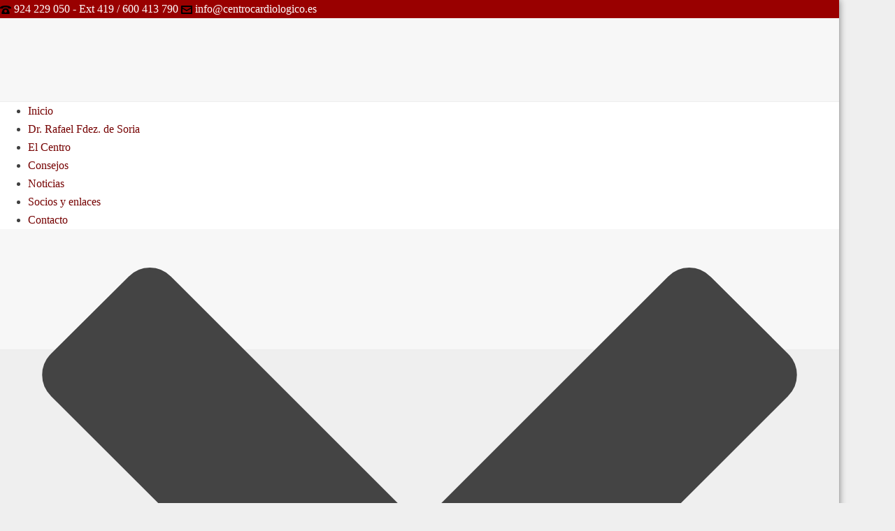

--- FILE ---
content_type: text/html; charset=UTF-8
request_url: https://www.centrocardiologico.es/legumbres-una-saludable-opcion-para-reducir-el-riesgo-de-infarto-y-angina-de-pecho/
body_size: 32841
content:
<!DOCTYPE html>
<html lang="es" >
<head>
		<meta charset="UTF-8" /><meta name="viewport" content="width=device-width, initial-scale=1.0, minimum-scale=1.0, maximum-scale=1.0, user-scalable=0" /><meta http-equiv="X-UA-Compatible" content="IE=edge,chrome=1" /><meta name="format-detection" content="telephone=no"><script type="text/javascript">var ajaxurl = "https://www.centrocardiologico.es/wp-admin/admin-ajax.php";</script><meta name='robots' content='index, follow, max-image-preview:large, max-snippet:-1, max-video-preview:-1' />

		<style id="critical-path-css" type="text/css">
			body,html{width:100%;height:100%;margin:0;padding:0}.page-preloader{top:0;left:0;z-index:999;position:fixed;height:100%;width:100%;text-align:center}.preloader-preview-area{-webkit-animation-delay:-.2s;animation-delay:-.2s;top:50%;-webkit-transform:translateY(100%);-ms-transform:translateY(100%);transform:translateY(100%);margin-top:10px;max-height:calc(50% - 20px);opacity:1;width:100%;text-align:center;position:absolute}.preloader-logo{max-width:90%;top:50%;-webkit-transform:translateY(-100%);-ms-transform:translateY(-100%);transform:translateY(-100%);margin:-10px auto 0 auto;max-height:calc(50% - 20px);opacity:1;position:relative}.ball-pulse>div{width:15px;height:15px;border-radius:100%;margin:2px;-webkit-animation-fill-mode:both;animation-fill-mode:both;display:inline-block;-webkit-animation:ball-pulse .75s infinite cubic-bezier(.2,.68,.18,1.08);animation:ball-pulse .75s infinite cubic-bezier(.2,.68,.18,1.08)}.ball-pulse>div:nth-child(1){-webkit-animation-delay:-.36s;animation-delay:-.36s}.ball-pulse>div:nth-child(2){-webkit-animation-delay:-.24s;animation-delay:-.24s}.ball-pulse>div:nth-child(3){-webkit-animation-delay:-.12s;animation-delay:-.12s}@-webkit-keyframes ball-pulse{0%{-webkit-transform:scale(1);transform:scale(1);opacity:1}45%{-webkit-transform:scale(.1);transform:scale(.1);opacity:.7}80%{-webkit-transform:scale(1);transform:scale(1);opacity:1}}@keyframes ball-pulse{0%{-webkit-transform:scale(1);transform:scale(1);opacity:1}45%{-webkit-transform:scale(.1);transform:scale(.1);opacity:.7}80%{-webkit-transform:scale(1);transform:scale(1);opacity:1}}.ball-clip-rotate-pulse{position:relative;-webkit-transform:translateY(-15px) translateX(-10px);-ms-transform:translateY(-15px) translateX(-10px);transform:translateY(-15px) translateX(-10px);display:inline-block}.ball-clip-rotate-pulse>div{-webkit-animation-fill-mode:both;animation-fill-mode:both;position:absolute;top:0;left:0;border-radius:100%}.ball-clip-rotate-pulse>div:first-child{height:36px;width:36px;top:7px;left:-7px;-webkit-animation:ball-clip-rotate-pulse-scale 1s 0s cubic-bezier(.09,.57,.49,.9) infinite;animation:ball-clip-rotate-pulse-scale 1s 0s cubic-bezier(.09,.57,.49,.9) infinite}.ball-clip-rotate-pulse>div:last-child{position:absolute;width:50px;height:50px;left:-16px;top:-2px;background:0 0;border:2px solid;-webkit-animation:ball-clip-rotate-pulse-rotate 1s 0s cubic-bezier(.09,.57,.49,.9) infinite;animation:ball-clip-rotate-pulse-rotate 1s 0s cubic-bezier(.09,.57,.49,.9) infinite;-webkit-animation-duration:1s;animation-duration:1s}@-webkit-keyframes ball-clip-rotate-pulse-rotate{0%{-webkit-transform:rotate(0) scale(1);transform:rotate(0) scale(1)}50%{-webkit-transform:rotate(180deg) scale(.6);transform:rotate(180deg) scale(.6)}100%{-webkit-transform:rotate(360deg) scale(1);transform:rotate(360deg) scale(1)}}@keyframes ball-clip-rotate-pulse-rotate{0%{-webkit-transform:rotate(0) scale(1);transform:rotate(0) scale(1)}50%{-webkit-transform:rotate(180deg) scale(.6);transform:rotate(180deg) scale(.6)}100%{-webkit-transform:rotate(360deg) scale(1);transform:rotate(360deg) scale(1)}}@-webkit-keyframes ball-clip-rotate-pulse-scale{30%{-webkit-transform:scale(.3);transform:scale(.3)}100%{-webkit-transform:scale(1);transform:scale(1)}}@keyframes ball-clip-rotate-pulse-scale{30%{-webkit-transform:scale(.3);transform:scale(.3)}100%{-webkit-transform:scale(1);transform:scale(1)}}@-webkit-keyframes square-spin{25%{-webkit-transform:perspective(100px) rotateX(180deg) rotateY(0);transform:perspective(100px) rotateX(180deg) rotateY(0)}50%{-webkit-transform:perspective(100px) rotateX(180deg) rotateY(180deg);transform:perspective(100px) rotateX(180deg) rotateY(180deg)}75%{-webkit-transform:perspective(100px) rotateX(0) rotateY(180deg);transform:perspective(100px) rotateX(0) rotateY(180deg)}100%{-webkit-transform:perspective(100px) rotateX(0) rotateY(0);transform:perspective(100px) rotateX(0) rotateY(0)}}@keyframes square-spin{25%{-webkit-transform:perspective(100px) rotateX(180deg) rotateY(0);transform:perspective(100px) rotateX(180deg) rotateY(0)}50%{-webkit-transform:perspective(100px) rotateX(180deg) rotateY(180deg);transform:perspective(100px) rotateX(180deg) rotateY(180deg)}75%{-webkit-transform:perspective(100px) rotateX(0) rotateY(180deg);transform:perspective(100px) rotateX(0) rotateY(180deg)}100%{-webkit-transform:perspective(100px) rotateX(0) rotateY(0);transform:perspective(100px) rotateX(0) rotateY(0)}}.square-spin{display:inline-block}.square-spin>div{-webkit-animation-fill-mode:both;animation-fill-mode:both;width:50px;height:50px;-webkit-animation:square-spin 3s 0s cubic-bezier(.09,.57,.49,.9) infinite;animation:square-spin 3s 0s cubic-bezier(.09,.57,.49,.9) infinite}.cube-transition{position:relative;-webkit-transform:translate(-25px,-25px);-ms-transform:translate(-25px,-25px);transform:translate(-25px,-25px);display:inline-block}.cube-transition>div{-webkit-animation-fill-mode:both;animation-fill-mode:both;width:15px;height:15px;position:absolute;top:-5px;left:-5px;-webkit-animation:cube-transition 1.6s 0s infinite ease-in-out;animation:cube-transition 1.6s 0s infinite ease-in-out}.cube-transition>div:last-child{-webkit-animation-delay:-.8s;animation-delay:-.8s}@-webkit-keyframes cube-transition{25%{-webkit-transform:translateX(50px) scale(.5) rotate(-90deg);transform:translateX(50px) scale(.5) rotate(-90deg)}50%{-webkit-transform:translate(50px,50px) rotate(-180deg);transform:translate(50px,50px) rotate(-180deg)}75%{-webkit-transform:translateY(50px) scale(.5) rotate(-270deg);transform:translateY(50px) scale(.5) rotate(-270deg)}100%{-webkit-transform:rotate(-360deg);transform:rotate(-360deg)}}@keyframes cube-transition{25%{-webkit-transform:translateX(50px) scale(.5) rotate(-90deg);transform:translateX(50px) scale(.5) rotate(-90deg)}50%{-webkit-transform:translate(50px,50px) rotate(-180deg);transform:translate(50px,50px) rotate(-180deg)}75%{-webkit-transform:translateY(50px) scale(.5) rotate(-270deg);transform:translateY(50px) scale(.5) rotate(-270deg)}100%{-webkit-transform:rotate(-360deg);transform:rotate(-360deg)}}.ball-scale>div{border-radius:100%;margin:2px;-webkit-animation-fill-mode:both;animation-fill-mode:both;display:inline-block;height:60px;width:60px;-webkit-animation:ball-scale 1s 0s ease-in-out infinite;animation:ball-scale 1s 0s ease-in-out infinite}@-webkit-keyframes ball-scale{0%{-webkit-transform:scale(0);transform:scale(0)}100%{-webkit-transform:scale(1);transform:scale(1);opacity:0}}@keyframes ball-scale{0%{-webkit-transform:scale(0);transform:scale(0)}100%{-webkit-transform:scale(1);transform:scale(1);opacity:0}}.line-scale>div{-webkit-animation-fill-mode:both;animation-fill-mode:both;display:inline-block;width:5px;height:50px;border-radius:2px;margin:2px}.line-scale>div:nth-child(1){-webkit-animation:line-scale 1s -.5s infinite cubic-bezier(.2,.68,.18,1.08);animation:line-scale 1s -.5s infinite cubic-bezier(.2,.68,.18,1.08)}.line-scale>div:nth-child(2){-webkit-animation:line-scale 1s -.4s infinite cubic-bezier(.2,.68,.18,1.08);animation:line-scale 1s -.4s infinite cubic-bezier(.2,.68,.18,1.08)}.line-scale>div:nth-child(3){-webkit-animation:line-scale 1s -.3s infinite cubic-bezier(.2,.68,.18,1.08);animation:line-scale 1s -.3s infinite cubic-bezier(.2,.68,.18,1.08)}.line-scale>div:nth-child(4){-webkit-animation:line-scale 1s -.2s infinite cubic-bezier(.2,.68,.18,1.08);animation:line-scale 1s -.2s infinite cubic-bezier(.2,.68,.18,1.08)}.line-scale>div:nth-child(5){-webkit-animation:line-scale 1s -.1s infinite cubic-bezier(.2,.68,.18,1.08);animation:line-scale 1s -.1s infinite cubic-bezier(.2,.68,.18,1.08)}@-webkit-keyframes line-scale{0%{-webkit-transform:scaley(1);transform:scaley(1)}50%{-webkit-transform:scaley(.4);transform:scaley(.4)}100%{-webkit-transform:scaley(1);transform:scaley(1)}}@keyframes line-scale{0%{-webkit-transform:scaley(1);transform:scaley(1)}50%{-webkit-transform:scaley(.4);transform:scaley(.4)}100%{-webkit-transform:scaley(1);transform:scaley(1)}}.ball-scale-multiple{position:relative;-webkit-transform:translateY(30px);-ms-transform:translateY(30px);transform:translateY(30px);display:inline-block}.ball-scale-multiple>div{border-radius:100%;-webkit-animation-fill-mode:both;animation-fill-mode:both;margin:2px;position:absolute;left:-30px;top:0;opacity:0;margin:0;width:50px;height:50px;-webkit-animation:ball-scale-multiple 1s 0s linear infinite;animation:ball-scale-multiple 1s 0s linear infinite}.ball-scale-multiple>div:nth-child(2){-webkit-animation-delay:-.2s;animation-delay:-.2s}.ball-scale-multiple>div:nth-child(3){-webkit-animation-delay:-.2s;animation-delay:-.2s}@-webkit-keyframes ball-scale-multiple{0%{-webkit-transform:scale(0);transform:scale(0);opacity:0}5%{opacity:1}100%{-webkit-transform:scale(1);transform:scale(1);opacity:0}}@keyframes ball-scale-multiple{0%{-webkit-transform:scale(0);transform:scale(0);opacity:0}5%{opacity:1}100%{-webkit-transform:scale(1);transform:scale(1);opacity:0}}.ball-pulse-sync{display:inline-block}.ball-pulse-sync>div{width:15px;height:15px;border-radius:100%;margin:2px;-webkit-animation-fill-mode:both;animation-fill-mode:both;display:inline-block}.ball-pulse-sync>div:nth-child(1){-webkit-animation:ball-pulse-sync .6s -.21s infinite ease-in-out;animation:ball-pulse-sync .6s -.21s infinite ease-in-out}.ball-pulse-sync>div:nth-child(2){-webkit-animation:ball-pulse-sync .6s -.14s infinite ease-in-out;animation:ball-pulse-sync .6s -.14s infinite ease-in-out}.ball-pulse-sync>div:nth-child(3){-webkit-animation:ball-pulse-sync .6s -70ms infinite ease-in-out;animation:ball-pulse-sync .6s -70ms infinite ease-in-out}@-webkit-keyframes ball-pulse-sync{33%{-webkit-transform:translateY(10px);transform:translateY(10px)}66%{-webkit-transform:translateY(-10px);transform:translateY(-10px)}100%{-webkit-transform:translateY(0);transform:translateY(0)}}@keyframes ball-pulse-sync{33%{-webkit-transform:translateY(10px);transform:translateY(10px)}66%{-webkit-transform:translateY(-10px);transform:translateY(-10px)}100%{-webkit-transform:translateY(0);transform:translateY(0)}}.transparent-circle{display:inline-block;border-top:.5em solid rgba(255,255,255,.2);border-right:.5em solid rgba(255,255,255,.2);border-bottom:.5em solid rgba(255,255,255,.2);border-left:.5em solid #fff;-webkit-transform:translateZ(0);transform:translateZ(0);-webkit-animation:transparent-circle 1.1s infinite linear;animation:transparent-circle 1.1s infinite linear;width:50px;height:50px;border-radius:50%}.transparent-circle:after{border-radius:50%;width:10em;height:10em}@-webkit-keyframes transparent-circle{0%{-webkit-transform:rotate(0);transform:rotate(0)}100%{-webkit-transform:rotate(360deg);transform:rotate(360deg)}}@keyframes transparent-circle{0%{-webkit-transform:rotate(0);transform:rotate(0)}100%{-webkit-transform:rotate(360deg);transform:rotate(360deg)}}.ball-spin-fade-loader{position:relative;top:-10px;left:-10px;display:inline-block}.ball-spin-fade-loader>div{width:15px;height:15px;border-radius:100%;margin:2px;-webkit-animation-fill-mode:both;animation-fill-mode:both;position:absolute;-webkit-animation:ball-spin-fade-loader 1s infinite linear;animation:ball-spin-fade-loader 1s infinite linear}.ball-spin-fade-loader>div:nth-child(1){top:25px;left:0;animation-delay:-.84s;-webkit-animation-delay:-.84s}.ball-spin-fade-loader>div:nth-child(2){top:17.05px;left:17.05px;animation-delay:-.72s;-webkit-animation-delay:-.72s}.ball-spin-fade-loader>div:nth-child(3){top:0;left:25px;animation-delay:-.6s;-webkit-animation-delay:-.6s}.ball-spin-fade-loader>div:nth-child(4){top:-17.05px;left:17.05px;animation-delay:-.48s;-webkit-animation-delay:-.48s}.ball-spin-fade-loader>div:nth-child(5){top:-25px;left:0;animation-delay:-.36s;-webkit-animation-delay:-.36s}.ball-spin-fade-loader>div:nth-child(6){top:-17.05px;left:-17.05px;animation-delay:-.24s;-webkit-animation-delay:-.24s}.ball-spin-fade-loader>div:nth-child(7){top:0;left:-25px;animation-delay:-.12s;-webkit-animation-delay:-.12s}.ball-spin-fade-loader>div:nth-child(8){top:17.05px;left:-17.05px;animation-delay:0s;-webkit-animation-delay:0s}@-webkit-keyframes ball-spin-fade-loader{50%{opacity:.3;-webkit-transform:scale(.4);transform:scale(.4)}100%{opacity:1;-webkit-transform:scale(1);transform:scale(1)}}@keyframes ball-spin-fade-loader{50%{opacity:.3;-webkit-transform:scale(.4);transform:scale(.4)}100%{opacity:1;-webkit-transform:scale(1);transform:scale(1)}}		</style>

		
	<!-- This site is optimized with the Yoast SEO plugin v26.7 - https://yoast.com/wordpress/plugins/seo/ -->
	<title>Legumbres, una saludable opción para reducir el riesgo de infarto y angina de pecho - Centro Cardiológico</title>
	<link rel="canonical" href="https://www.centrocardiologico.es/legumbres-una-saludable-opcion-para-reducir-el-riesgo-de-infarto-y-angina-de-pecho/" />
	<meta property="og:locale" content="es_ES" />
	<meta property="og:type" content="article" />
	<meta property="og:title" content="Legumbres, una saludable opción para reducir el riesgo de infarto y angina de pecho - Centro Cardiológico" />
	<meta property="og:description" content="Adem&aacute;s de deliciosas, econ&oacute;micas y saciantes, las legumbres son muy saludables, y por esa raz&oacute;n la Asamblea General de la Naciones Unidas decidi&oacute; en su 68 per&iacute;odo de sesiones que 2016 ser&iacute;a el A&ntilde;o Internacional de las Legumbres. El objetivo es popularizar este tradicional producto de consumo destacando sus ventajas nutricionales para mejorar la salud [&hellip;]" />
	<meta property="og:url" content="https://www.centrocardiologico.es/legumbres-una-saludable-opcion-para-reducir-el-riesgo-de-infarto-y-angina-de-pecho/" />
	<meta property="og:site_name" content="Centro Cardiológico" />
	<meta property="article:published_time" content="2016-04-12T06:13:15+00:00" />
	<meta property="og:image" content="https://www.centrocardiologico.es/wp-content/uploads/2016/04/images_Lentejas2.jpg" />
	<meta property="og:image:width" content="460" />
	<meta property="og:image:height" content="306" />
	<meta property="og:image:type" content="image/jpeg" />
	<meta name="author" content="Centro Cardiológico" />
	<meta name="twitter:card" content="summary_large_image" />
	<meta name="twitter:label1" content="Escrito por" />
	<meta name="twitter:data1" content="Centro Cardiológico" />
	<meta name="twitter:label2" content="Tiempo de lectura" />
	<meta name="twitter:data2" content="4 minutos" />
	<script type="application/ld+json" class="yoast-schema-graph">{"@context":"https://schema.org","@graph":[{"@type":"Article","@id":"https://www.centrocardiologico.es/legumbres-una-saludable-opcion-para-reducir-el-riesgo-de-infarto-y-angina-de-pecho/#article","isPartOf":{"@id":"https://www.centrocardiologico.es/legumbres-una-saludable-opcion-para-reducir-el-riesgo-de-infarto-y-angina-de-pecho/"},"author":{"name":"Centro Cardiológico","@id":"https://www.centrocardiologico.es/#/schema/person/6866febc1f2f502623d8b60448ab7a49"},"headline":"Legumbres, una saludable opción para reducir el riesgo de infarto y angina de pecho","datePublished":"2016-04-12T06:13:15+00:00","mainEntityOfPage":{"@id":"https://www.centrocardiologico.es/legumbres-una-saludable-opcion-para-reducir-el-riesgo-de-infarto-y-angina-de-pecho/"},"wordCount":894,"commentCount":0,"image":{"@id":"https://www.centrocardiologico.es/legumbres-una-saludable-opcion-para-reducir-el-riesgo-de-infarto-y-angina-de-pecho/#primaryimage"},"thumbnailUrl":"https://www.centrocardiologico.es/wp-content/uploads/2016/04/images_Lentejas2.jpg","articleSection":["Noticias"],"inLanguage":"es","potentialAction":[{"@type":"CommentAction","name":"Comment","target":["https://www.centrocardiologico.es/legumbres-una-saludable-opcion-para-reducir-el-riesgo-de-infarto-y-angina-de-pecho/#respond"]}]},{"@type":"WebPage","@id":"https://www.centrocardiologico.es/legumbres-una-saludable-opcion-para-reducir-el-riesgo-de-infarto-y-angina-de-pecho/","url":"https://www.centrocardiologico.es/legumbres-una-saludable-opcion-para-reducir-el-riesgo-de-infarto-y-angina-de-pecho/","name":"Legumbres, una saludable opción para reducir el riesgo de infarto y angina de pecho - Centro Cardiológico","isPartOf":{"@id":"https://www.centrocardiologico.es/#website"},"primaryImageOfPage":{"@id":"https://www.centrocardiologico.es/legumbres-una-saludable-opcion-para-reducir-el-riesgo-de-infarto-y-angina-de-pecho/#primaryimage"},"image":{"@id":"https://www.centrocardiologico.es/legumbres-una-saludable-opcion-para-reducir-el-riesgo-de-infarto-y-angina-de-pecho/#primaryimage"},"thumbnailUrl":"https://www.centrocardiologico.es/wp-content/uploads/2016/04/images_Lentejas2.jpg","datePublished":"2016-04-12T06:13:15+00:00","author":{"@id":"https://www.centrocardiologico.es/#/schema/person/6866febc1f2f502623d8b60448ab7a49"},"breadcrumb":{"@id":"https://www.centrocardiologico.es/legumbres-una-saludable-opcion-para-reducir-el-riesgo-de-infarto-y-angina-de-pecho/#breadcrumb"},"inLanguage":"es","potentialAction":[{"@type":"ReadAction","target":["https://www.centrocardiologico.es/legumbres-una-saludable-opcion-para-reducir-el-riesgo-de-infarto-y-angina-de-pecho/"]}]},{"@type":"ImageObject","inLanguage":"es","@id":"https://www.centrocardiologico.es/legumbres-una-saludable-opcion-para-reducir-el-riesgo-de-infarto-y-angina-de-pecho/#primaryimage","url":"https://www.centrocardiologico.es/wp-content/uploads/2016/04/images_Lentejas2.jpg","contentUrl":"https://www.centrocardiologico.es/wp-content/uploads/2016/04/images_Lentejas2.jpg","width":460,"height":306,"caption":"Lentejas2"},{"@type":"BreadcrumbList","@id":"https://www.centrocardiologico.es/legumbres-una-saludable-opcion-para-reducir-el-riesgo-de-infarto-y-angina-de-pecho/#breadcrumb","itemListElement":[{"@type":"ListItem","position":1,"name":"Portada","item":"https://www.centrocardiologico.es/"},{"@type":"ListItem","position":2,"name":"Legumbres, una saludable opción para reducir el riesgo de infarto y angina de pecho"}]},{"@type":"WebSite","@id":"https://www.centrocardiologico.es/#website","url":"https://www.centrocardiologico.es/","name":"Centro Cardiológico","description":"","potentialAction":[{"@type":"SearchAction","target":{"@type":"EntryPoint","urlTemplate":"https://www.centrocardiologico.es/?s={search_term_string}"},"query-input":{"@type":"PropertyValueSpecification","valueRequired":true,"valueName":"search_term_string"}}],"inLanguage":"es"},{"@type":"Person","@id":"https://www.centrocardiologico.es/#/schema/person/6866febc1f2f502623d8b60448ab7a49","name":"Centro Cardiológico","image":{"@type":"ImageObject","inLanguage":"es","@id":"https://www.centrocardiologico.es/#/schema/person/image/","url":"https://secure.gravatar.com/avatar/af0373de48c8f9f53bceda0eebe2f6e70f9d33d141bdb4966578d880b0105244?s=96&d=mm&r=g","contentUrl":"https://secure.gravatar.com/avatar/af0373de48c8f9f53bceda0eebe2f6e70f9d33d141bdb4966578d880b0105244?s=96&d=mm&r=g","caption":"Centro Cardiológico"},"url":"https://www.centrocardiologico.es/author/businessgo_2021/"}]}</script>
	<!-- / Yoast SEO plugin. -->


<link rel='dns-prefetch' href='//kit.fontawesome.com' />
<link rel='dns-prefetch' href='//stackpath.bootstrapcdn.com' />
<link href='https://fonts.gstatic.com' crossorigin rel='preconnect' />
<link rel="alternate" type="application/rss+xml" title="Centro Cardiológico &raquo; Feed" href="https://www.centrocardiologico.es/feed/" />
<link rel="alternate" type="application/rss+xml" title="Centro Cardiológico &raquo; Feed de los comentarios" href="https://www.centrocardiologico.es/comments/feed/" />

<link rel="shortcut icon" href="https://www.centrocardiologico.es/wp-content/uploads/2021/03/favicon.png"  />
<link rel="alternate" type="application/rss+xml" title="Centro Cardiológico &raquo; Comentario Legumbres, una saludable opción para reducir el riesgo de infarto y angina de pecho del feed" href="https://www.centrocardiologico.es/legumbres-una-saludable-opcion-para-reducir-el-riesgo-de-infarto-y-angina-de-pecho/feed/" />
<script type="text/javascript">window.abb = {};php = {};window.PHP = {};PHP.ajax = "https://www.centrocardiologico.es/wp-admin/admin-ajax.php";PHP.wp_p_id = "3540";var mk_header_parallax, mk_banner_parallax, mk_page_parallax, mk_footer_parallax, mk_body_parallax;var mk_images_dir = "https://www.centrocardiologico.es/wp-content/themes/jupiter/assets/images",mk_theme_js_path = "https://www.centrocardiologico.es/wp-content/themes/jupiter/assets/js",mk_theme_dir = "https://www.centrocardiologico.es/wp-content/themes/jupiter",mk_captcha_placeholder = "Enter Captcha",mk_captcha_invalid_txt = "Invalid. Try again.",mk_captcha_correct_txt = "Captcha correct.",mk_responsive_nav_width = 1140,mk_vertical_header_back = "Volver",mk_vertical_header_anim = "1",mk_check_rtl = true,mk_grid_width = 1140,mk_ajax_search_option = "disable",mk_preloader_bg_color = "#fff",mk_accent_color = "#990000",mk_go_to_top =  "true",mk_smooth_scroll =  "true",mk_show_background_video =  "true",mk_preloader_bar_color = "#990000",mk_preloader_logo = "";var mk_header_parallax = false,mk_banner_parallax = false,mk_footer_parallax = false,mk_body_parallax = false,mk_no_more_posts = "No More Posts",mk_typekit_id   = "",mk_google_fonts = ["Raleway:100italic,200italic,300italic,400italic,500italic,600italic,700italic,800italic,900italic,100,200,300,400,500,600,700,800,900"],mk_global_lazyload = true;</script><link rel="alternate" title="oEmbed (JSON)" type="application/json+oembed" href="https://www.centrocardiologico.es/wp-json/oembed/1.0/embed?url=https%3A%2F%2Fwww.centrocardiologico.es%2Flegumbres-una-saludable-opcion-para-reducir-el-riesgo-de-infarto-y-angina-de-pecho%2F" />
<link rel="alternate" title="oEmbed (XML)" type="text/xml+oembed" href="https://www.centrocardiologico.es/wp-json/oembed/1.0/embed?url=https%3A%2F%2Fwww.centrocardiologico.es%2Flegumbres-una-saludable-opcion-para-reducir-el-riesgo-de-infarto-y-angina-de-pecho%2F&#038;format=xml" />
<style id='wp-img-auto-sizes-contain-inline-css' type='text/css'>
img:is([sizes=auto i],[sizes^="auto," i]){contain-intrinsic-size:3000px 1500px}
/*# sourceURL=wp-img-auto-sizes-contain-inline-css */
</style>
<style id='wp-block-library-inline-css' type='text/css'>
:root{--wp-block-synced-color:#7a00df;--wp-block-synced-color--rgb:122,0,223;--wp-bound-block-color:var(--wp-block-synced-color);--wp-editor-canvas-background:#ddd;--wp-admin-theme-color:#007cba;--wp-admin-theme-color--rgb:0,124,186;--wp-admin-theme-color-darker-10:#006ba1;--wp-admin-theme-color-darker-10--rgb:0,107,160.5;--wp-admin-theme-color-darker-20:#005a87;--wp-admin-theme-color-darker-20--rgb:0,90,135;--wp-admin-border-width-focus:2px}@media (min-resolution:192dpi){:root{--wp-admin-border-width-focus:1.5px}}.wp-element-button{cursor:pointer}:root .has-very-light-gray-background-color{background-color:#eee}:root .has-very-dark-gray-background-color{background-color:#313131}:root .has-very-light-gray-color{color:#eee}:root .has-very-dark-gray-color{color:#313131}:root .has-vivid-green-cyan-to-vivid-cyan-blue-gradient-background{background:linear-gradient(135deg,#00d084,#0693e3)}:root .has-purple-crush-gradient-background{background:linear-gradient(135deg,#34e2e4,#4721fb 50%,#ab1dfe)}:root .has-hazy-dawn-gradient-background{background:linear-gradient(135deg,#faaca8,#dad0ec)}:root .has-subdued-olive-gradient-background{background:linear-gradient(135deg,#fafae1,#67a671)}:root .has-atomic-cream-gradient-background{background:linear-gradient(135deg,#fdd79a,#004a59)}:root .has-nightshade-gradient-background{background:linear-gradient(135deg,#330968,#31cdcf)}:root .has-midnight-gradient-background{background:linear-gradient(135deg,#020381,#2874fc)}:root{--wp--preset--font-size--normal:16px;--wp--preset--font-size--huge:42px}.has-regular-font-size{font-size:1em}.has-larger-font-size{font-size:2.625em}.has-normal-font-size{font-size:var(--wp--preset--font-size--normal)}.has-huge-font-size{font-size:var(--wp--preset--font-size--huge)}.has-text-align-center{text-align:center}.has-text-align-left{text-align:left}.has-text-align-right{text-align:right}.has-fit-text{white-space:nowrap!important}#end-resizable-editor-section{display:none}.aligncenter{clear:both}.items-justified-left{justify-content:flex-start}.items-justified-center{justify-content:center}.items-justified-right{justify-content:flex-end}.items-justified-space-between{justify-content:space-between}.screen-reader-text{border:0;clip-path:inset(50%);height:1px;margin:-1px;overflow:hidden;padding:0;position:absolute;width:1px;word-wrap:normal!important}.screen-reader-text:focus{background-color:#ddd;clip-path:none;color:#444;display:block;font-size:1em;height:auto;left:5px;line-height:normal;padding:15px 23px 14px;text-decoration:none;top:5px;width:auto;z-index:100000}html :where(.has-border-color){border-style:solid}html :where([style*=border-top-color]){border-top-style:solid}html :where([style*=border-right-color]){border-right-style:solid}html :where([style*=border-bottom-color]){border-bottom-style:solid}html :where([style*=border-left-color]){border-left-style:solid}html :where([style*=border-width]){border-style:solid}html :where([style*=border-top-width]){border-top-style:solid}html :where([style*=border-right-width]){border-right-style:solid}html :where([style*=border-bottom-width]){border-bottom-style:solid}html :where([style*=border-left-width]){border-left-style:solid}html :where(img[class*=wp-image-]){height:auto;max-width:100%}:where(figure){margin:0 0 1em}html :where(.is-position-sticky){--wp-admin--admin-bar--position-offset:var(--wp-admin--admin-bar--height,0px)}@media screen and (max-width:600px){html :where(.is-position-sticky){--wp-admin--admin-bar--position-offset:0px}}

/*# sourceURL=wp-block-library-inline-css */
</style><style id='global-styles-inline-css' type='text/css'>
:root{--wp--preset--aspect-ratio--square: 1;--wp--preset--aspect-ratio--4-3: 4/3;--wp--preset--aspect-ratio--3-4: 3/4;--wp--preset--aspect-ratio--3-2: 3/2;--wp--preset--aspect-ratio--2-3: 2/3;--wp--preset--aspect-ratio--16-9: 16/9;--wp--preset--aspect-ratio--9-16: 9/16;--wp--preset--color--black: #000000;--wp--preset--color--cyan-bluish-gray: #abb8c3;--wp--preset--color--white: #ffffff;--wp--preset--color--pale-pink: #f78da7;--wp--preset--color--vivid-red: #cf2e2e;--wp--preset--color--luminous-vivid-orange: #ff6900;--wp--preset--color--luminous-vivid-amber: #fcb900;--wp--preset--color--light-green-cyan: #7bdcb5;--wp--preset--color--vivid-green-cyan: #00d084;--wp--preset--color--pale-cyan-blue: #8ed1fc;--wp--preset--color--vivid-cyan-blue: #0693e3;--wp--preset--color--vivid-purple: #9b51e0;--wp--preset--gradient--vivid-cyan-blue-to-vivid-purple: linear-gradient(135deg,rgb(6,147,227) 0%,rgb(155,81,224) 100%);--wp--preset--gradient--light-green-cyan-to-vivid-green-cyan: linear-gradient(135deg,rgb(122,220,180) 0%,rgb(0,208,130) 100%);--wp--preset--gradient--luminous-vivid-amber-to-luminous-vivid-orange: linear-gradient(135deg,rgb(252,185,0) 0%,rgb(255,105,0) 100%);--wp--preset--gradient--luminous-vivid-orange-to-vivid-red: linear-gradient(135deg,rgb(255,105,0) 0%,rgb(207,46,46) 100%);--wp--preset--gradient--very-light-gray-to-cyan-bluish-gray: linear-gradient(135deg,rgb(238,238,238) 0%,rgb(169,184,195) 100%);--wp--preset--gradient--cool-to-warm-spectrum: linear-gradient(135deg,rgb(74,234,220) 0%,rgb(151,120,209) 20%,rgb(207,42,186) 40%,rgb(238,44,130) 60%,rgb(251,105,98) 80%,rgb(254,248,76) 100%);--wp--preset--gradient--blush-light-purple: linear-gradient(135deg,rgb(255,206,236) 0%,rgb(152,150,240) 100%);--wp--preset--gradient--blush-bordeaux: linear-gradient(135deg,rgb(254,205,165) 0%,rgb(254,45,45) 50%,rgb(107,0,62) 100%);--wp--preset--gradient--luminous-dusk: linear-gradient(135deg,rgb(255,203,112) 0%,rgb(199,81,192) 50%,rgb(65,88,208) 100%);--wp--preset--gradient--pale-ocean: linear-gradient(135deg,rgb(255,245,203) 0%,rgb(182,227,212) 50%,rgb(51,167,181) 100%);--wp--preset--gradient--electric-grass: linear-gradient(135deg,rgb(202,248,128) 0%,rgb(113,206,126) 100%);--wp--preset--gradient--midnight: linear-gradient(135deg,rgb(2,3,129) 0%,rgb(40,116,252) 100%);--wp--preset--font-size--small: 13px;--wp--preset--font-size--medium: 20px;--wp--preset--font-size--large: 36px;--wp--preset--font-size--x-large: 42px;--wp--preset--spacing--20: 0.44rem;--wp--preset--spacing--30: 0.67rem;--wp--preset--spacing--40: 1rem;--wp--preset--spacing--50: 1.5rem;--wp--preset--spacing--60: 2.25rem;--wp--preset--spacing--70: 3.38rem;--wp--preset--spacing--80: 5.06rem;--wp--preset--shadow--natural: 6px 6px 9px rgba(0, 0, 0, 0.2);--wp--preset--shadow--deep: 12px 12px 50px rgba(0, 0, 0, 0.4);--wp--preset--shadow--sharp: 6px 6px 0px rgba(0, 0, 0, 0.2);--wp--preset--shadow--outlined: 6px 6px 0px -3px rgb(255, 255, 255), 6px 6px rgb(0, 0, 0);--wp--preset--shadow--crisp: 6px 6px 0px rgb(0, 0, 0);}:where(.is-layout-flex){gap: 0.5em;}:where(.is-layout-grid){gap: 0.5em;}body .is-layout-flex{display: flex;}.is-layout-flex{flex-wrap: wrap;align-items: center;}.is-layout-flex > :is(*, div){margin: 0;}body .is-layout-grid{display: grid;}.is-layout-grid > :is(*, div){margin: 0;}:where(.wp-block-columns.is-layout-flex){gap: 2em;}:where(.wp-block-columns.is-layout-grid){gap: 2em;}:where(.wp-block-post-template.is-layout-flex){gap: 1.25em;}:where(.wp-block-post-template.is-layout-grid){gap: 1.25em;}.has-black-color{color: var(--wp--preset--color--black) !important;}.has-cyan-bluish-gray-color{color: var(--wp--preset--color--cyan-bluish-gray) !important;}.has-white-color{color: var(--wp--preset--color--white) !important;}.has-pale-pink-color{color: var(--wp--preset--color--pale-pink) !important;}.has-vivid-red-color{color: var(--wp--preset--color--vivid-red) !important;}.has-luminous-vivid-orange-color{color: var(--wp--preset--color--luminous-vivid-orange) !important;}.has-luminous-vivid-amber-color{color: var(--wp--preset--color--luminous-vivid-amber) !important;}.has-light-green-cyan-color{color: var(--wp--preset--color--light-green-cyan) !important;}.has-vivid-green-cyan-color{color: var(--wp--preset--color--vivid-green-cyan) !important;}.has-pale-cyan-blue-color{color: var(--wp--preset--color--pale-cyan-blue) !important;}.has-vivid-cyan-blue-color{color: var(--wp--preset--color--vivid-cyan-blue) !important;}.has-vivid-purple-color{color: var(--wp--preset--color--vivid-purple) !important;}.has-black-background-color{background-color: var(--wp--preset--color--black) !important;}.has-cyan-bluish-gray-background-color{background-color: var(--wp--preset--color--cyan-bluish-gray) !important;}.has-white-background-color{background-color: var(--wp--preset--color--white) !important;}.has-pale-pink-background-color{background-color: var(--wp--preset--color--pale-pink) !important;}.has-vivid-red-background-color{background-color: var(--wp--preset--color--vivid-red) !important;}.has-luminous-vivid-orange-background-color{background-color: var(--wp--preset--color--luminous-vivid-orange) !important;}.has-luminous-vivid-amber-background-color{background-color: var(--wp--preset--color--luminous-vivid-amber) !important;}.has-light-green-cyan-background-color{background-color: var(--wp--preset--color--light-green-cyan) !important;}.has-vivid-green-cyan-background-color{background-color: var(--wp--preset--color--vivid-green-cyan) !important;}.has-pale-cyan-blue-background-color{background-color: var(--wp--preset--color--pale-cyan-blue) !important;}.has-vivid-cyan-blue-background-color{background-color: var(--wp--preset--color--vivid-cyan-blue) !important;}.has-vivid-purple-background-color{background-color: var(--wp--preset--color--vivid-purple) !important;}.has-black-border-color{border-color: var(--wp--preset--color--black) !important;}.has-cyan-bluish-gray-border-color{border-color: var(--wp--preset--color--cyan-bluish-gray) !important;}.has-white-border-color{border-color: var(--wp--preset--color--white) !important;}.has-pale-pink-border-color{border-color: var(--wp--preset--color--pale-pink) !important;}.has-vivid-red-border-color{border-color: var(--wp--preset--color--vivid-red) !important;}.has-luminous-vivid-orange-border-color{border-color: var(--wp--preset--color--luminous-vivid-orange) !important;}.has-luminous-vivid-amber-border-color{border-color: var(--wp--preset--color--luminous-vivid-amber) !important;}.has-light-green-cyan-border-color{border-color: var(--wp--preset--color--light-green-cyan) !important;}.has-vivid-green-cyan-border-color{border-color: var(--wp--preset--color--vivid-green-cyan) !important;}.has-pale-cyan-blue-border-color{border-color: var(--wp--preset--color--pale-cyan-blue) !important;}.has-vivid-cyan-blue-border-color{border-color: var(--wp--preset--color--vivid-cyan-blue) !important;}.has-vivid-purple-border-color{border-color: var(--wp--preset--color--vivid-purple) !important;}.has-vivid-cyan-blue-to-vivid-purple-gradient-background{background: var(--wp--preset--gradient--vivid-cyan-blue-to-vivid-purple) !important;}.has-light-green-cyan-to-vivid-green-cyan-gradient-background{background: var(--wp--preset--gradient--light-green-cyan-to-vivid-green-cyan) !important;}.has-luminous-vivid-amber-to-luminous-vivid-orange-gradient-background{background: var(--wp--preset--gradient--luminous-vivid-amber-to-luminous-vivid-orange) !important;}.has-luminous-vivid-orange-to-vivid-red-gradient-background{background: var(--wp--preset--gradient--luminous-vivid-orange-to-vivid-red) !important;}.has-very-light-gray-to-cyan-bluish-gray-gradient-background{background: var(--wp--preset--gradient--very-light-gray-to-cyan-bluish-gray) !important;}.has-cool-to-warm-spectrum-gradient-background{background: var(--wp--preset--gradient--cool-to-warm-spectrum) !important;}.has-blush-light-purple-gradient-background{background: var(--wp--preset--gradient--blush-light-purple) !important;}.has-blush-bordeaux-gradient-background{background: var(--wp--preset--gradient--blush-bordeaux) !important;}.has-luminous-dusk-gradient-background{background: var(--wp--preset--gradient--luminous-dusk) !important;}.has-pale-ocean-gradient-background{background: var(--wp--preset--gradient--pale-ocean) !important;}.has-electric-grass-gradient-background{background: var(--wp--preset--gradient--electric-grass) !important;}.has-midnight-gradient-background{background: var(--wp--preset--gradient--midnight) !important;}.has-small-font-size{font-size: var(--wp--preset--font-size--small) !important;}.has-medium-font-size{font-size: var(--wp--preset--font-size--medium) !important;}.has-large-font-size{font-size: var(--wp--preset--font-size--large) !important;}.has-x-large-font-size{font-size: var(--wp--preset--font-size--x-large) !important;}
/*# sourceURL=global-styles-inline-css */
</style>

<style id='classic-theme-styles-inline-css' type='text/css'>
/*! This file is auto-generated */
.wp-block-button__link{color:#fff;background-color:#32373c;border-radius:9999px;box-shadow:none;text-decoration:none;padding:calc(.667em + 2px) calc(1.333em + 2px);font-size:1.125em}.wp-block-file__button{background:#32373c;color:#fff;text-decoration:none}
/*# sourceURL=/wp-includes/css/classic-themes.min.css */
</style>
<link rel='stylesheet' id='contact-form-7-css' href='https://www.centrocardiologico.es/wp-content/plugins/contact-form-7/includes/css/styles.css?ver=6.1.4' type='text/css' media='all' />
<link rel='stylesheet' id='bootstrap4-css' href='https://stackpath.bootstrapcdn.com/bootstrap/4.3.1/css/bootstrap.min.css?ver=6.9' type='text/css' media='all' />
<link rel='stylesheet' id='theme-styles-css' href='https://www.centrocardiologico.es/wp-content/themes/jupiter/assets/stylesheet/min/full-styles.6.12.1.css?ver=1628150740' type='text/css' media='all' />
<style id='theme-styles-inline-css' type='text/css'>

			#wpadminbar {
				-webkit-backface-visibility: hidden;
				backface-visibility: hidden;
				-webkit-perspective: 1000;
				-ms-perspective: 1000;
				perspective: 1000;
				-webkit-transform: translateZ(0px);
				-ms-transform: translateZ(0px);
				transform: translateZ(0px);
			}
			@media screen and (max-width: 600px) {
				#wpadminbar {
					position: fixed !important;
				}
			}
		
body { background-color:#efefef; } .hb-custom-header #mk-page-introduce, .mk-header { background-color:#f7f7f7;background-size:cover;-webkit-background-size:cover;-moz-background-size:cover; } .hb-custom-header > div, .mk-header-bg { background-color:#fff; } .mk-classic-nav-bg { background-color:#fff; } .master-holder-bg { background-color:#fff; } #mk-footer { background-color:#efefef; } #mk-boxed-layout { -webkit-box-shadow:0 0 10px rgba(0, 0, 0, 0.5); -moz-box-shadow:0 0 10px rgba(0, 0, 0, 0.5); box-shadow:0 0 10px rgba(0, 0, 0, 0.5); } .mk-news-tab .mk-tabs-tabs .is-active a, .mk-fancy-title.pattern-style span, .mk-fancy-title.pattern-style.color-gradient span:after, .page-bg-color { background-color:#fff; } .page-title { font-size:20px; color:#4d4d4d; text-transform:uppercase; font-weight:400; letter-spacing:2px; } .page-subtitle { font-size:14px; line-height:100%; color:#a3a3a3; font-size:14px; text-transform:none; } .mk-header { border-bottom:1px solid #ededed; } .header-style-1 .mk-header-padding-wrapper, .header-style-2 .mk-header-padding-wrapper, .header-style-3 .mk-header-padding-wrapper { padding-top:156px; } .mk-process-steps[max-width~="950px"] ul::before { display:none !important; } .mk-process-steps[max-width~="950px"] li { margin-bottom:30px !important; width:100% !important; text-align:center; } .mk-event-countdown-ul[max-width~="750px"] li { width:90%; display:block; margin:0 auto 15px; } body { font-family:Raleway } @font-face { font-family:'star'; src:url('https://www.centrocardiologico.es/wp-content/themes/jupiter/assets/stylesheet/fonts/star/font.eot'); src:url('https://www.centrocardiologico.es/wp-content/themes/jupiter/assets/stylesheet/fonts/star/font.eot?#iefix') format('embedded-opentype'), url('https://www.centrocardiologico.es/wp-content/themes/jupiter/assets/stylesheet/fonts/star/font.woff') format('woff'), url('https://www.centrocardiologico.es/wp-content/themes/jupiter/assets/stylesheet/fonts/star/font.ttf') format('truetype'), url('https://www.centrocardiologico.es/wp-content/themes/jupiter/assets/stylesheet/fonts/star/font.svg#star') format('svg'); font-weight:normal; font-style:normal; } @font-face { font-family:'WooCommerce'; src:url('https://www.centrocardiologico.es/wp-content/themes/jupiter/assets/stylesheet/fonts/woocommerce/font.eot'); src:url('https://www.centrocardiologico.es/wp-content/themes/jupiter/assets/stylesheet/fonts/woocommerce/font.eot?#iefix') format('embedded-opentype'), url('https://www.centrocardiologico.es/wp-content/themes/jupiter/assets/stylesheet/fonts/woocommerce/font.woff') format('woff'), url('https://www.centrocardiologico.es/wp-content/themes/jupiter/assets/stylesheet/fonts/woocommerce/font.ttf') format('truetype'), url('https://www.centrocardiologico.es/wp-content/themes/jupiter/assets/stylesheet/fonts/woocommerce/font.svg#WooCommerce') format('svg'); font-weight:normal; font-style:normal; }
/*# sourceURL=theme-styles-inline-css */
</style>
<link rel='stylesheet' id='mkhb-render-css' href='https://www.centrocardiologico.es/wp-content/themes/jupiter/header-builder/includes/assets/css/mkhb-render.css?ver=6.12.1' type='text/css' media='all' />
<link rel='stylesheet' id='mkhb-row-css' href='https://www.centrocardiologico.es/wp-content/themes/jupiter/header-builder/includes/assets/css/mkhb-row.css?ver=6.12.1' type='text/css' media='all' />
<link rel='stylesheet' id='mkhb-column-css' href='https://www.centrocardiologico.es/wp-content/themes/jupiter/header-builder/includes/assets/css/mkhb-column.css?ver=6.12.1' type='text/css' media='all' />
<link rel='stylesheet' id='theme-options-css' href='https://www.centrocardiologico.es/wp-content/uploads/mk_assets/theme-options-production-1759140700.css?ver=1759140698' type='text/css' media='all' />
<link rel='stylesheet' id='jupiter-donut-shortcodes-css' href='https://www.centrocardiologico.es/wp-content/plugins/jupiter-donut/assets/css/shortcodes-styles.min.css?ver=1.6.3' type='text/css' media='all' />
<link rel='stylesheet' id='mk-style-css' href='https://www.centrocardiologico.es/wp-content/themes/centrocardiologico/style.css?ver=6.9' type='text/css' media='all' />
<link rel='stylesheet' id='moove_gdpr_frontend-css' href='https://www.centrocardiologico.es/wp-content/plugins/gdpr-cookie-compliance/dist/styles/gdpr-main.css?ver=5.0.9' type='text/css' media='all' />
<style id='moove_gdpr_frontend-inline-css' type='text/css'>
#moove_gdpr_cookie_modal,#moove_gdpr_cookie_info_bar,.gdpr_cookie_settings_shortcode_content{font-family:&#039;Nunito&#039;,sans-serif}#moove_gdpr_save_popup_settings_button{background-color:#373737;color:#fff}#moove_gdpr_save_popup_settings_button:hover{background-color:#000}#moove_gdpr_cookie_info_bar .moove-gdpr-info-bar-container .moove-gdpr-info-bar-content a.mgbutton,#moove_gdpr_cookie_info_bar .moove-gdpr-info-bar-container .moove-gdpr-info-bar-content button.mgbutton{background-color:#990000}#moove_gdpr_cookie_modal .moove-gdpr-modal-content .moove-gdpr-modal-footer-content .moove-gdpr-button-holder a.mgbutton,#moove_gdpr_cookie_modal .moove-gdpr-modal-content .moove-gdpr-modal-footer-content .moove-gdpr-button-holder button.mgbutton,.gdpr_cookie_settings_shortcode_content .gdpr-shr-button.button-green{background-color:#990000;border-color:#990000}#moove_gdpr_cookie_modal .moove-gdpr-modal-content .moove-gdpr-modal-footer-content .moove-gdpr-button-holder a.mgbutton:hover,#moove_gdpr_cookie_modal .moove-gdpr-modal-content .moove-gdpr-modal-footer-content .moove-gdpr-button-holder button.mgbutton:hover,.gdpr_cookie_settings_shortcode_content .gdpr-shr-button.button-green:hover{background-color:#fff;color:#990000}#moove_gdpr_cookie_modal .moove-gdpr-modal-content .moove-gdpr-modal-close i,#moove_gdpr_cookie_modal .moove-gdpr-modal-content .moove-gdpr-modal-close span.gdpr-icon{background-color:#990000;border:1px solid #990000}#moove_gdpr_cookie_info_bar span.moove-gdpr-infobar-allow-all.focus-g,#moove_gdpr_cookie_info_bar span.moove-gdpr-infobar-allow-all:focus,#moove_gdpr_cookie_info_bar button.moove-gdpr-infobar-allow-all.focus-g,#moove_gdpr_cookie_info_bar button.moove-gdpr-infobar-allow-all:focus,#moove_gdpr_cookie_info_bar span.moove-gdpr-infobar-reject-btn.focus-g,#moove_gdpr_cookie_info_bar span.moove-gdpr-infobar-reject-btn:focus,#moove_gdpr_cookie_info_bar button.moove-gdpr-infobar-reject-btn.focus-g,#moove_gdpr_cookie_info_bar button.moove-gdpr-infobar-reject-btn:focus,#moove_gdpr_cookie_info_bar span.change-settings-button.focus-g,#moove_gdpr_cookie_info_bar span.change-settings-button:focus,#moove_gdpr_cookie_info_bar button.change-settings-button.focus-g,#moove_gdpr_cookie_info_bar button.change-settings-button:focus{-webkit-box-shadow:0 0 1px 3px #990000;-moz-box-shadow:0 0 1px 3px #990000;box-shadow:0 0 1px 3px #990000}#moove_gdpr_cookie_modal .moove-gdpr-modal-content .moove-gdpr-modal-close i:hover,#moove_gdpr_cookie_modal .moove-gdpr-modal-content .moove-gdpr-modal-close span.gdpr-icon:hover,#moove_gdpr_cookie_info_bar span[data-href]>u.change-settings-button{color:#990000}#moove_gdpr_cookie_modal .moove-gdpr-modal-content .moove-gdpr-modal-left-content #moove-gdpr-menu li.menu-item-selected a span.gdpr-icon,#moove_gdpr_cookie_modal .moove-gdpr-modal-content .moove-gdpr-modal-left-content #moove-gdpr-menu li.menu-item-selected button span.gdpr-icon{color:inherit}#moove_gdpr_cookie_modal .moove-gdpr-modal-content .moove-gdpr-modal-left-content #moove-gdpr-menu li a span.gdpr-icon,#moove_gdpr_cookie_modal .moove-gdpr-modal-content .moove-gdpr-modal-left-content #moove-gdpr-menu li button span.gdpr-icon{color:inherit}#moove_gdpr_cookie_modal .gdpr-acc-link{line-height:0;font-size:0;color:transparent;position:absolute}#moove_gdpr_cookie_modal .moove-gdpr-modal-content .moove-gdpr-modal-close:hover i,#moove_gdpr_cookie_modal .moove-gdpr-modal-content .moove-gdpr-modal-left-content #moove-gdpr-menu li a,#moove_gdpr_cookie_modal .moove-gdpr-modal-content .moove-gdpr-modal-left-content #moove-gdpr-menu li button,#moove_gdpr_cookie_modal .moove-gdpr-modal-content .moove-gdpr-modal-left-content #moove-gdpr-menu li button i,#moove_gdpr_cookie_modal .moove-gdpr-modal-content .moove-gdpr-modal-left-content #moove-gdpr-menu li a i,#moove_gdpr_cookie_modal .moove-gdpr-modal-content .moove-gdpr-tab-main .moove-gdpr-tab-main-content a:hover,#moove_gdpr_cookie_info_bar.moove-gdpr-dark-scheme .moove-gdpr-info-bar-container .moove-gdpr-info-bar-content a.mgbutton:hover,#moove_gdpr_cookie_info_bar.moove-gdpr-dark-scheme .moove-gdpr-info-bar-container .moove-gdpr-info-bar-content button.mgbutton:hover,#moove_gdpr_cookie_info_bar.moove-gdpr-dark-scheme .moove-gdpr-info-bar-container .moove-gdpr-info-bar-content a:hover,#moove_gdpr_cookie_info_bar.moove-gdpr-dark-scheme .moove-gdpr-info-bar-container .moove-gdpr-info-bar-content button:hover,#moove_gdpr_cookie_info_bar.moove-gdpr-dark-scheme .moove-gdpr-info-bar-container .moove-gdpr-info-bar-content span.change-settings-button:hover,#moove_gdpr_cookie_info_bar.moove-gdpr-dark-scheme .moove-gdpr-info-bar-container .moove-gdpr-info-bar-content button.change-settings-button:hover,#moove_gdpr_cookie_info_bar.moove-gdpr-dark-scheme .moove-gdpr-info-bar-container .moove-gdpr-info-bar-content u.change-settings-button:hover,#moove_gdpr_cookie_info_bar span[data-href]>u.change-settings-button,#moove_gdpr_cookie_info_bar.moove-gdpr-dark-scheme .moove-gdpr-info-bar-container .moove-gdpr-info-bar-content a.mgbutton.focus-g,#moove_gdpr_cookie_info_bar.moove-gdpr-dark-scheme .moove-gdpr-info-bar-container .moove-gdpr-info-bar-content button.mgbutton.focus-g,#moove_gdpr_cookie_info_bar.moove-gdpr-dark-scheme .moove-gdpr-info-bar-container .moove-gdpr-info-bar-content a.focus-g,#moove_gdpr_cookie_info_bar.moove-gdpr-dark-scheme .moove-gdpr-info-bar-container .moove-gdpr-info-bar-content button.focus-g,#moove_gdpr_cookie_info_bar.moove-gdpr-dark-scheme .moove-gdpr-info-bar-container .moove-gdpr-info-bar-content a.mgbutton:focus,#moove_gdpr_cookie_info_bar.moove-gdpr-dark-scheme .moove-gdpr-info-bar-container .moove-gdpr-info-bar-content button.mgbutton:focus,#moove_gdpr_cookie_info_bar.moove-gdpr-dark-scheme .moove-gdpr-info-bar-container .moove-gdpr-info-bar-content a:focus,#moove_gdpr_cookie_info_bar.moove-gdpr-dark-scheme .moove-gdpr-info-bar-container .moove-gdpr-info-bar-content button:focus,#moove_gdpr_cookie_info_bar.moove-gdpr-dark-scheme .moove-gdpr-info-bar-container .moove-gdpr-info-bar-content span.change-settings-button.focus-g,span.change-settings-button:focus,button.change-settings-button.focus-g,button.change-settings-button:focus,#moove_gdpr_cookie_info_bar.moove-gdpr-dark-scheme .moove-gdpr-info-bar-container .moove-gdpr-info-bar-content u.change-settings-button.focus-g,#moove_gdpr_cookie_info_bar.moove-gdpr-dark-scheme .moove-gdpr-info-bar-container .moove-gdpr-info-bar-content u.change-settings-button:focus{color:#990000}#moove_gdpr_cookie_modal .moove-gdpr-branding.focus-g span,#moove_gdpr_cookie_modal .moove-gdpr-modal-content .moove-gdpr-tab-main a.focus-g,#moove_gdpr_cookie_modal .moove-gdpr-modal-content .moove-gdpr-tab-main .gdpr-cd-details-toggle.focus-g{color:#990000}#moove_gdpr_cookie_modal.gdpr_lightbox-hide{display:none}
/*# sourceURL=moove_gdpr_frontend-inline-css */
</style>
<script type="text/javascript" data-noptimize='' data-no-minify='' src="https://www.centrocardiologico.es/wp-content/themes/jupiter/assets/js/plugins/wp-enqueue/min/webfontloader.js?ver=6.9" id="mk-webfontloader-js"></script>
<script type="text/javascript" id="mk-webfontloader-js-after">
/* <![CDATA[ */
WebFontConfig = {
	timeout: 2000
}

if ( mk_typekit_id.length > 0 ) {
	WebFontConfig.typekit = {
		id: mk_typekit_id
	}
}

if ( mk_google_fonts.length > 0 ) {
	WebFontConfig.google = {
		families:  mk_google_fonts
	}
}

if ( (mk_google_fonts.length > 0 || mk_typekit_id.length > 0) && navigator.userAgent.indexOf("Speed Insights") == -1) {
	WebFont.load( WebFontConfig );
}
		
//# sourceURL=mk-webfontloader-js-after
/* ]]> */
</script>
<script type="text/javascript" src="https://www.centrocardiologico.es/wp-includes/js/jquery/jquery.min.js?ver=3.7.1" id="jquery-core-js"></script>
<script type="text/javascript" src="https://www.centrocardiologico.es/wp-includes/js/jquery/jquery-migrate.min.js?ver=3.4.1" id="jquery-migrate-js"></script>
<script></script><link rel="https://api.w.org/" href="https://www.centrocardiologico.es/wp-json/" /><link rel="alternate" title="JSON" type="application/json" href="https://www.centrocardiologico.es/wp-json/wp/v2/posts/3540" /><link rel="EditURI" type="application/rsd+xml" title="RSD" href="https://www.centrocardiologico.es/xmlrpc.php?rsd" />
<meta name="generator" content="WordPress 6.9" />
<link rel='shortlink' href='https://www.centrocardiologico.es/?p=3540' />
<!-- start Simple Custom CSS and JS -->
<style type="text/css">
.mk-blog-thumbnail-item.content-align-right .item-wrapper {padding: 0px 30px 15px;}
#mk-page-introduce {background: aliceblue;}
#mk-page-introduce {
    display: none;
}</style>
<!-- end Simple Custom CSS and JS -->
<!-- start Simple Custom CSS and JS -->
<style type="text/css">
span[itemprop="jobTitle"] {
    font-weight: bold !important;
  color: #900 !important;
}
/*#mk-footer {
    margin-top: 50px;
}*/

.footer-wrapper .widget_contact_info ul li {
    line-height: 16px;
    color: #900 !important;
    font-size: 13px !important;
}
.footer-wrapper .widget_contact_info ul li a{
  color: #900 !important;
}

@media only screen and (max-width: 768px) {
#sub-footer .mk-grid {
    display: flex;
    flex-direction: column-reverse;
 }
}



@media screen and (max-width: 768px) and (min-width: 0px){
  #mk-footer{
    text-align:center !important;
  }
  .mk-blog-showcase{
    margin: 0 15% 0 15%;
  }
}</style>
<!-- end Simple Custom CSS and JS -->
<!-- start Simple Custom CSS and JS -->
<style type="text/css">
@font-face
{
	font-family: 'bloque';
	font-style: normal;
	font-weight: normal;
    src:url('/fuentes/alienleague.ttf') format('truetype');
}

.bloque {
    font-family: 'bloque' !important;
}
  </style>
<!-- end Simple Custom CSS and JS -->
<!-- start Simple Custom CSS and JS -->
<style type="text/css">
.mk-responsive-nav .mk-nav-arrow {width: 100% !important;text-align: right;padding-right: 15px;}

</style>
<!-- end Simple Custom CSS and JS -->
<!-- start Simple Custom CSS and JS -->
<style type="text/css">
.widget_contact_info {font-size: 16px;}
.wpcf7-form-control, .wpcf7-textarea, .wpcf7-select { width:100% !important;border-radius: 10px;}
.wpcf7-form label {width: 100%;}
select.wpcf7-form-control.wpcf7-select{border:2px solid #990000;border-radius: 10px;}
.wpcf7-form .wpcf7-text, .wpcf7-form .wpcf7-textarea {border:2px solid #990000;}
.wpcf7-form-control.wpcf7-submit{background:#990000; color:#fff;border:2px solid #990000;width:100%;border-radius: 8px !important;}
.wpcf7-form-control.wpcf7-submit:hover{background:#fff; color:#990000;border:2px solid #990000}
.CV {border: 2px solid #990000;float: left;padding: 5px 0px 0 15px;margin: 10px 0px 10px 5px;width: 96%;border-radius: 10px;height: 130px;}
</style>
<!-- end Simple Custom CSS and JS -->
<!-- start Simple Custom CSS and JS -->
<style type="text/css">
a {color:#750000}
.the-title a {color: #750000;}

.grecaptcha-badge{ visibility: collapse !important; } /*Ocultar icono de reCaptcha v3*/ 

.zoom img {transition: transform .2s;}
.zoom img:hover {transform: scale(1.2);}
.zoom2 img {transition: transform .2s;}
.zoom2 img:hover {transform: scale(1.03);}

.shake img:hover {animation: shake 0.82s cubic-bezier(.36,.07,.19,.97) both;transform: translate3d(0, 0, 0);backface-visibility: hidden;perspective: 1000px;}

@keyframes shake 
{10%, 90% {transform: translate3d(-1px, 0, 0);}
20%, 80% {transform: translate3d(2px, 0, 0);}
30%, 50%, 70% {transform: translate3d(-4px, 0, 0);}
40%, 60% {transform: translate3d(4px, 0, 0);}}

/*Disable titulo de foto ligtboox*/
.fancybox-title.fancybox-title-float-wrap {display: none;}

.vc_images_carousel .vc_carousel-indicators li {
    border: 1px solid #fff !important;
    background-color: #fff;
}
</style>
<!-- end Simple Custom CSS and JS -->
<meta itemprop="author" content="Centro Cardiológico" /><meta itemprop="datePublished" content="12 abril, 2016" /><meta itemprop="dateModified" content="12 abril, 2016" /><meta itemprop="publisher" content="Centro Cardiológico" /><script> var isTest = false; </script><meta name="generator" content="Powered by WPBakery Page Builder - drag and drop page builder for WordPress."/>
<meta name="generator" content="Centro Cardiológico 6.8.1.1617086875" /><noscript><style> .wpb_animate_when_almost_visible { opacity: 1; }</style></noscript>	</head>

<body class="wp-singular post-template-default single single-post postid-3540 single-format-standard wp-theme-jupiter wp-child-theme-centrocardiologico mk-boxed-enabled wpb-js-composer js-comp-ver-8.4.1 vc_responsive" itemscope="itemscope" itemtype="https://schema.org/WebPage"  data-adminbar="">
	
	<!-- Target for scroll anchors to achieve native browser bahaviour + possible enhancements like smooth scrolling -->
	<div id="top-of-page"></div>

		<div id="mk-boxed-layout">

			<div id="mk-theme-container" >

				 
    <header data-height='120'
                data-sticky-height='55'
                data-responsive-height='90'
                data-transparent-skin=''
                data-header-style='1'
                data-sticky-style='fixed'
                data-sticky-offset='header' id="mk-header-1" class="mk-header header-style-1 header-align-left  toolbar-true menu-hover-5 sticky-style-fixed mk-background-stretch boxed-header " role="banner" itemscope="itemscope" itemtype="https://schema.org/WPHeader" >
                    <div class="mk-header-holder">
                                
<div class="mk-header-toolbar">

			<div class="mk-grid header-grid">
	
		<div class="mk-header-toolbar-holder">

		
	<span class="header-toolbar-contact">
		<svg  class="mk-svg-icon" data-name="mk-moon-phone-3" data-cacheid="icon-697d40b75b9c4" style=" height:16px; width: 16px; "  xmlns="http://www.w3.org/2000/svg" viewBox="0 0 512 512"><path d="M457.153 103.648c53.267 30.284 54.847 62.709 54.849 85.349v3.397c0 5.182-4.469 9.418-9.928 9.418h-120.146c-5.459 0-9.928-4.236-9.928-9.418v-11.453c0-28.605-27.355-33.175-42.449-35.605-15.096-2.426-52.617-4.777-73.48-4.777h-.14300000000000002c-20.862 0-58.387 2.35-73.48 4.777-15.093 2.427-42.449 6.998-42.449 35.605v11.453c0 5.182-4.469 9.418-9.926 9.418h-120.146c-5.457 0-9.926-4.236-9.926-9.418v-3.397c0-22.64 1.58-55.065 54.847-85.349 63.35-36.01 153.929-39.648 201.08-39.648l.077.078.066-.078c47.152 0 137.732 3.634 201.082 39.648zm-201.152 88.352c-28.374 0-87.443 2.126-117.456 38.519-30.022 36.383-105.09 217.481-38.147 217.481h311.201c66.945 0-8.125-181.098-38.137-217.481-30.018-36.393-89.1-38.519-117.461-38.519zm-.001 192c-35.346 0-64-28.653-64-64s28.654-64 64-64c35.347 0 64 28.653 64 64s-28.653 64-64 64z"/></svg>		<a href="tel:924229050-Ext419/600413790">924 229 050 - Ext 419 / 600 413 790</a>
	</span>


    <span class="header-toolbar-contact">
    	<svg  class="mk-svg-icon" data-name="mk-moon-envelop" data-cacheid="icon-697d40b75bbbe" style=" height:16px; width: 16px; "  xmlns="http://www.w3.org/2000/svg" viewBox="0 0 512 512"><path d="M480 64h-448c-17.6 0-32 14.4-32 32v320c0 17.6 14.4 32 32 32h448c17.6 0 32-14.4 32-32v-320c0-17.6-14.4-32-32-32zm-32 64v23l-192 113.143-192-113.143v-23h384zm-384 256v-177.286l192 113.143 192-113.143v177.286h-384z"/></svg>    	<a href="mailto:i&#110;fo&#64;cent&#114;&#111;c&#97;rd&#105;ologic&#111;&#46;e&#115;">inf&#111;&#64;&#99;e&#110;t&#114;o&#99;&#97;rdi&#111;logic&#111;.es</a>
    </span>


		</div>

			</div>
	
</div>
                <div class="mk-header-inner add-header-height">

                    <div class="mk-header-bg "></div>

                                            <div class="mk-toolbar-resposnive-icon"><svg  class="mk-svg-icon" data-name="mk-icon-chevron-down" data-cacheid="icon-697d40b75bd86" xmlns="http://www.w3.org/2000/svg" viewBox="0 0 1792 1792"><path d="M1683 808l-742 741q-19 19-45 19t-45-19l-742-741q-19-19-19-45.5t19-45.5l166-165q19-19 45-19t45 19l531 531 531-531q19-19 45-19t45 19l166 165q19 19 19 45.5t-19 45.5z"/></svg></div>
                    
                                                <div class="mk-grid header-grid">
                    
                            <div class="mk-header-nav-container one-row-style menu-hover-style-5" role="navigation" itemscope="itemscope" itemtype="https://schema.org/SiteNavigationElement" >
                                <nav class="mk-main-navigation js-main-nav"><ul id="menu-menu-principal" class="main-navigation-ul"><li id="menu-item-8" class="menu-item menu-item-type-post_type menu-item-object-page menu-item-home no-mega-menu"><a class="menu-item-link js-smooth-scroll"  href="https://www.centrocardiologico.es/">Inicio</a></li>
<li id="menu-item-3402" class="menu-item menu-item-type-post_type menu-item-object-page no-mega-menu"><a class="menu-item-link js-smooth-scroll"  href="https://www.centrocardiologico.es/doctor-rafael-fernandez-de-soria/">Dr. Rafael Fdez. de Soria</a></li>
<li id="menu-item-3419" class="menu-item menu-item-type-post_type menu-item-object-page no-mega-menu"><a class="menu-item-link js-smooth-scroll"  href="https://www.centrocardiologico.es/el-centro/">El Centro</a></li>
<li id="menu-item-3423" class="menu-item menu-item-type-post_type menu-item-object-page no-mega-menu"><a class="menu-item-link js-smooth-scroll"  href="https://www.centrocardiologico.es/consejos/">Consejos</a></li>
<li id="menu-item-3382" class="menu-item menu-item-type-post_type menu-item-object-page no-mega-menu"><a class="menu-item-link js-smooth-scroll"  href="https://www.centrocardiologico.es/noticias/">Noticias</a></li>
<li id="menu-item-3433" class="menu-item menu-item-type-post_type menu-item-object-page no-mega-menu"><a class="menu-item-link js-smooth-scroll"  href="https://www.centrocardiologico.es/socios-y-enlaces/">Socios y enlaces</a></li>
<li id="menu-item-3334" class="menu-item menu-item-type-post_type menu-item-object-page no-mega-menu"><a class="menu-item-link js-smooth-scroll"  href="https://www.centrocardiologico.es/contacto/">Contacto</a></li>
</ul></nav>                            </div>
                            
<div class="mk-nav-responsive-link">
    <div class="mk-css-icon-menu">
        <div class="mk-css-icon-menu-line-1"></div>
        <div class="mk-css-icon-menu-line-2"></div>
        <div class="mk-css-icon-menu-line-3"></div>
    </div>
</div>	<div class=" header-logo fit-logo-img add-header-height  ">
		<a href="https://www.centrocardiologico.es/" title="Centro Cardiológico">

			<img class="mk-desktop-logo dark-logo "
				title=""
				alt=""
				src="https://www.centrocardiologico.es/wp-content/uploads/2021/03/logo_centrocardiologico.png" />

			
			
					</a>
	</div>

                                            </div>
                    
                    <div class="mk-header-right">
                                            </div>

                </div>
                
<div class="mk-responsive-wrap">

	<nav class="menu-menu-principal-container"><ul id="menu-menu-principal-1" class="mk-responsive-nav"><li id="responsive-menu-item-8" class="menu-item menu-item-type-post_type menu-item-object-page menu-item-home"><a class="menu-item-link js-smooth-scroll"  href="https://www.centrocardiologico.es/">Inicio</a></li>
<li id="responsive-menu-item-3402" class="menu-item menu-item-type-post_type menu-item-object-page"><a class="menu-item-link js-smooth-scroll"  href="https://www.centrocardiologico.es/doctor-rafael-fernandez-de-soria/">Dr. Rafael Fdez. de Soria</a></li>
<li id="responsive-menu-item-3419" class="menu-item menu-item-type-post_type menu-item-object-page"><a class="menu-item-link js-smooth-scroll"  href="https://www.centrocardiologico.es/el-centro/">El Centro</a></li>
<li id="responsive-menu-item-3423" class="menu-item menu-item-type-post_type menu-item-object-page"><a class="menu-item-link js-smooth-scroll"  href="https://www.centrocardiologico.es/consejos/">Consejos</a></li>
<li id="responsive-menu-item-3382" class="menu-item menu-item-type-post_type menu-item-object-page"><a class="menu-item-link js-smooth-scroll"  href="https://www.centrocardiologico.es/noticias/">Noticias</a></li>
<li id="responsive-menu-item-3433" class="menu-item menu-item-type-post_type menu-item-object-page"><a class="menu-item-link js-smooth-scroll"  href="https://www.centrocardiologico.es/socios-y-enlaces/">Socios y enlaces</a></li>
<li id="responsive-menu-item-3334" class="menu-item menu-item-type-post_type menu-item-object-page"><a class="menu-item-link js-smooth-scroll"  href="https://www.centrocardiologico.es/contacto/">Contacto</a></li>
</ul></nav>
		

</div>
        
            </div>
        
        <div class="mk-header-padding-wrapper"></div>
 
        <section id="mk-page-introduce" class="intro-left"><div class="mk-grid"><h1 class="page-title ">Legumbres, una saludable opción para reducir el riesgo de infarto y angina de pecho</h1><div id="mk-breadcrumbs"><div class="mk-breadcrumbs-inner light-skin"><span><span><a href="https://www.centrocardiologico.es/">Portada</a></span> &raquo; <span class="breadcrumb_last" aria-current="page">Legumbres, una saludable opción para reducir el riesgo de infarto y angina de pecho</span></span></div></div><div class="clearboth"></div></div></section>        
    </header>

		<div id="theme-page" class="master-holder blog-post-type- blog-style-compact clearfix" itemscope="itemscope" itemtype="https://schema.org/Blog" >
			<div class="master-holder-bg-holder">
				<div id="theme-page-bg" class="master-holder-bg js-el"  ></div>
			</div>
			<div class="mk-main-wrapper-holder">
				<div id="mk-page-id-3540" class="theme-page-wrapper mk-main-wrapper mk-grid full-layout ">
					<div class="theme-content " itemprop="mainEntityOfPage">
							
	<article id="3540" class="mk-blog-single post-3540 post type-post status-publish format-standard has-post-thumbnail hentry category-noticias" itemscope="itemscope" itemprop="blogPost" itemtype="http://schema.org/BlogPosting" >

	<div class="featured-image"><a class="full-cover-link mk-lightbox" title="Legumbres, una saludable opción para reducir el riesgo de infarto y angina de pecho" href="https://www.centrocardiologico.es/wp-content/uploads/2016/04/images_Lentejas2.jpg">&nbsp;</a><img class="blog-image" alt="Legumbres, una saludable opción para reducir el riesgo de infarto y angina de pecho" title="Legumbres, una saludable opción para reducir el riesgo de infarto y angina de pecho" src="https://www.centrocardiologico.es/wp-content/uploads/bfi_thumb/dummy-transparent-r52uzhptvryzix9kkll9ia54l3ibjzbir85939wr7c.png" data-mk-image-src-set='{"default":"https://www.centrocardiologico.es/wp-content/uploads/bfi_thumb/images_Lentejas2-p4yuhs5ubvuyw0y0em9vgbxee9tsa8c773pbnzpbqw.jpg","2x":"https://www.centrocardiologico.es/wp-content/uploads/bfi_thumb/images_Lentejas2-p4yuhs67qaf6xbysa2d2gcjaq8k3cfvn4y7j3qqzqo.jpg","mobile":"https://www.centrocardiologico.es/wp-content/uploads/bfi_thumb/images_Lentejas2-37hd5nr1ukefckxue8pxt3t8pb9hxffdopbmkoxgh33hl92vk.jpg","responsive":"true"}' width="1100" height="300" itemprop="image" /><div class="image-hover-overlay"></div><div class="post-type-badge" href="https://www.centrocardiologico.es/legumbres-una-saludable-opcion-para-reducir-el-riesgo-de-infarto-y-angina-de-pecho/"><svg  class="mk-svg-icon" data-name="mk-li-image" data-cacheid="icon-697d40b763f41" style=" height:48px; width: 48px; "  xmlns="http://www.w3.org/2000/svg" viewBox="0 0 512 512"><path d="M460.038 4.877h-408.076c-25.995 0-47.086 21.083-47.086 47.086v408.075c0 26.002 21.09 47.086 47.086 47.086h408.075c26.01 0 47.086-21.083 47.086-47.086v-408.076c0-26.003-21.075-47.085-47.085-47.085zm-408.076 31.39h408.075c8.66 0 15.695 7.042 15.695 15.695v321.744h-52.696l-55.606-116.112c-2.33-4.874-7.005-8.208-12.385-8.821-5.318-.583-10.667 1.594-14.039 5.817l-35.866 44.993-84.883-138.192c-2.989-4.858-8.476-7.664-14.117-7.457-5.717.268-10.836 3.633-13.35 8.775l-103.384 210.997h-53.139v-321.744c0-8.652 7.05-15.695 15.695-15.695zm72.437 337.378l84.04-171.528 81.665 132.956c2.667 4.361 7.311 7.135 12.415 7.45 5.196.314 10.039-1.894 13.227-5.879l34.196-42.901 38.272 79.902h-263.815zm335.639 102.088h-408.076c-8.645 0-15.695-7.043-15.695-15.695v-54.941h439.466v54.941c0 8.652-7.036 15.695-15.695 15.695zm-94.141-266.819c34.67 0 62.781-28.111 62.781-62.781 0-34.671-28.111-62.781-62.781-62.781-34.671 0-62.781 28.11-62.781 62.781s28.11 62.781 62.781 62.781zm0-94.171c17.304 0 31.39 14.078 31.39 31.39s-14.086 31.39-31.39 31.39c-17.32 0-31.39-14.079-31.39-31.39 0-17.312 14.07-31.39 31.39-31.39z"/></svg></div></div>				<h2 class="blog-single-title" itemprop="headline">Legumbres, una saludable opción para reducir el riesgo de infarto y angina de pecho</h2>
	

<div class="blog-single-meta">
	<div class="mk-blog-author" itemtype="http://schema.org/Person" itemprop="author">Escrito por   </div>
		<time class="mk-post-date" datetime="2016-04-12"  itemprop="datePublished">
			&nbsp;el <a href="https://www.centrocardiologico.es/2016/04/">12 abril, 2016</a>
		</time>
		<div class="mk-post-cat">&nbsp;en la sección  <a href="https://www.centrocardiologico.es/category/noticias/" rel="category tag">Noticias</a></div>
	<div class="mk-post-meta-structured-data" style="display:none;visibility:hidden;"><span itemprop="headline">Legumbres, una saludable opción para reducir el riesgo de infarto y angina de pecho</span><span itemprop="datePublished">2016-04-12</span><span itemprop="dateModified">2016-04-12</span><span itemprop="publisher" itemscope itemtype="https://schema.org/Organization"><span itemprop="logo" itemscope itemtype="https://schema.org/ImageObject"><span itemprop="url">https://www.centrocardiologico.es/wp-content/uploads/2021/03/logo_centrocardiologico.png</span></span><span itemprop="name">Centro Cardiológico</span></span><span itemprop="image" itemscope itemtype="https://schema.org/ImageObject"><span itemprop="contentUrl url">https://www.centrocardiologico.es/wp-content/uploads/2016/04/images_Lentejas2.jpg</span><span  itemprop="width">200px</span><span itemprop="height">200px</span></span></div></div>



<div class="single-social-section">
				<a href="https://www.centrocardiologico.es/legumbres-una-saludable-opcion-para-reducir-el-riesgo-de-infarto-y-angina-de-pecho/#comments" class="blog-modern-comment"><svg  class="mk-svg-icon" data-name="mk-moon-bubble-9" data-cacheid="icon-697d40b7648e7" style=" height:16px; width: 16px; "  xmlns="http://www.w3.org/2000/svg" viewBox="0 0 512 512"><path d="M464 0h-416c-26.4 0-48 21.6-48 48v320c0 26.4 21.6 48 48 48h109.714l82.286 96 82.286-96h141.714c26.4 0 48-21.6 48-48v-320c0-26.4-21.599-48-48-48zm-16 352h-139.149l-68.851 77.658-68.85-77.658h-107.15v-288h384v288z"/></svg><span> 0</span></a>
				<div class="blog-share-container">
			<div class="blog-single-share mk-toggle-trigger"><svg  class="mk-svg-icon" data-name="mk-moon-share-2" data-cacheid="icon-697d40b764ae6" style=" height:16px; width: 16px; "  xmlns="http://www.w3.org/2000/svg" viewBox="0 0 512 512"><path d="M432 352c-22.58 0-42.96 9.369-57.506 24.415l-215.502-107.751c.657-4.126 1.008-8.353 1.008-12.664s-.351-8.538-1.008-12.663l215.502-107.751c14.546 15.045 34.926 24.414 57.506 24.414 44.183 0 80-35.817 80-80s-35.817-80-80-80-80 35.817-80 80c0 4.311.352 8.538 1.008 12.663l-215.502 107.752c-14.546-15.045-34.926-24.415-57.506-24.415-44.183 0-80 35.818-80 80 0 44.184 35.817 80 80 80 22.58 0 42.96-9.369 57.506-24.414l215.502 107.751c-.656 4.125-1.008 8.352-1.008 12.663 0 44.184 35.817 80 80 80s80-35.816 80-80c0-44.182-35.817-80-80-80z"/></svg></div>
			<ul class="single-share-box mk-box-to-trigger">
				<li><a class="facebook-share" data-title="Legumbres, una saludable opción para reducir el riesgo de infarto y angina de pecho" data-url="https://www.centrocardiologico.es/legumbres-una-saludable-opcion-para-reducir-el-riesgo-de-infarto-y-angina-de-pecho/" href="#"><svg  class="mk-svg-icon" data-name="mk-jupiter-icon-simple-facebook" data-cacheid="icon-697d40b764ca6" style=" height:16px; width: 16px; "  xmlns="http://www.w3.org/2000/svg" viewBox="0 0 512 512"><path d="M192.191 92.743v60.485h-63.638v96.181h63.637v256.135h97.069v-256.135h84.168s6.674-51.322 9.885-96.508h-93.666v-42.921c0-8.807 11.565-20.661 23.01-20.661h71.791v-95.719h-83.57c-111.317 0-108.686 86.262-108.686 99.142z"/></svg></a></li>
				<li><a class="twitter-share" data-title="Legumbres, una saludable opción para reducir el riesgo de infarto y angina de pecho" data-url="https://www.centrocardiologico.es/legumbres-una-saludable-opcion-para-reducir-el-riesgo-de-infarto-y-angina-de-pecho/" href="#"><?xml version="1.0" encoding="utf-8"?>
<!-- Generator: Adobe Illustrator 28.1.0, SVG Export Plug-In . SVG Version: 6.00 Build 0)  -->
<svg  class="mk-svg-icon" data-name="mk-moon-twitter" data-cacheid="icon-697d40b764f3c" style=" height:16px; width: px; "  version="1.1" id="Layer_1" xmlns="http://www.w3.org/2000/svg" xmlns:xlink="http://www.w3.org/1999/xlink" x="0px" y="0px"
	 viewBox="0 0 16 16" style="enable-background:new 0 0 16 16;" xml:space="preserve">
<path d="M12.2,1.5h2.2L9.6,7l5.7,7.5h-4.4L7.3,10l-4,4.5H1.1l5.2-5.9L0.8,1.5h4.5l3.1,4.2L12.2,1.5z M11.4,13.2h1.2L4.7,2.8H3.4
	L11.4,13.2z"/>
</svg>
</a></li>
				<li><a class="googleplus-share" data-title="Legumbres, una saludable opción para reducir el riesgo de infarto y angina de pecho" data-url="https://www.centrocardiologico.es/legumbres-una-saludable-opcion-para-reducir-el-riesgo-de-infarto-y-angina-de-pecho/" href="#"><svg  class="mk-svg-icon" data-name="mk-jupiter-icon-simple-googleplus" data-cacheid="icon-697d40b7650ee" style=" height:16px; width: 16px; "  xmlns="http://www.w3.org/2000/svg" viewBox="0 0 512 512"><path d="M416.146 153.104v-95.504h-32.146v95.504h-95.504v32.146h95.504v95.504h32.145v-95.504h95.504v-32.146h-95.504zm-128.75-95.504h-137.717c-61.745 0-119.869 48.332-119.869 102.524 0 55.364 42.105 100.843 104.909 100.843 4.385 0 8.613.296 12.772 0-4.074 7.794-6.982 16.803-6.982 25.925 0 12.17 5.192 22.583 12.545 31.46-5.303-.046-10.783.067-16.386.402-37.307 2.236-68.08 13.344-91.121 32.581-18.765 12.586-32.751 28.749-39.977 46.265-3.605 8.154-5.538 16.62-5.538 25.14l.018.82-.018.983c0 49.744 64.534 80.863 141.013 80.863 87.197 0 135.337-49.447 135.337-99.192l-.003-.363.003-.213-.019-1.478c-.007-.672-.012-1.346-.026-2.009-.012-.532-.029-1.058-.047-1.583-1.108-36.537-13.435-59.361-48.048-83.887-12.469-8.782-36.267-30.231-36.267-42.81 0-14.769 4.221-22.041 26.439-39.409 22.782-17.79 38.893-39.309 38.893-68.424 0-34.65-15.439-76.049-44.392-76.049h43.671l30.81-32.391zm-85.642 298.246c19.347 13.333 32.891 24.081 37.486 41.754v.001l.056.203c1.069 4.522 1.645 9.18 1.666 13.935-.325 37.181-26.35 66.116-100.199 66.116-52.713 0-90.82-31.053-91.028-68.414.005-.43.008-.863.025-1.292l.002-.051c.114-3.006.505-5.969 1.15-8.881.127-.54.241-1.082.388-1.617 1.008-3.942 2.502-7.774 4.399-11.478 18.146-21.163 45.655-33.045 82.107-35.377 28.12-1.799 53.515 2.818 63.95 5.101zm-47.105-107.993c-35.475-1.059-69.194-39.691-75.335-86.271-6.121-46.61 17.663-82.276 53.154-81.203 35.483 1.06 69.215 38.435 75.336 85.043 6.121 46.583-17.685 83.517-53.154 82.43z"/></svg></a></li>
				<li><a class="pinterest-share" data-image="https://www.centrocardiologico.es/wp-content/uploads/2016/04/images_Lentejas2.jpg" data-title="Legumbres, una saludable opción para reducir el riesgo de infarto y angina de pecho" data-url="https://www.centrocardiologico.es/legumbres-una-saludable-opcion-para-reducir-el-riesgo-de-infarto-y-angina-de-pecho/" href="#"><svg  class="mk-svg-icon" data-name="mk-jupiter-icon-simple-pinterest" data-cacheid="icon-697d40b7652c9" style=" height:16px; width: 16px; "  xmlns="http://www.w3.org/2000/svg" viewBox="0 0 512 512"><path d="M267.702-6.4c-135.514 0-203.839 100.197-203.839 183.724 0 50.583 18.579 95.597 58.402 112.372 6.536 2.749 12.381.091 14.279-7.361 1.325-5.164 4.431-18.204 5.83-23.624 1.913-7.363 1.162-9.944-4.107-16.38-11.483-13.968-18.829-32.064-18.829-57.659 0-74.344 53.927-140.883 140.431-140.883 76.583 0 118.657 48.276 118.657 112.707 0 84.802-36.392 156.383-90.42 156.383-29.827 0-52.161-25.445-45.006-56.672 8.569-37.255 25.175-77.456 25.175-104.356 0-24.062-12.529-44.147-38.469-44.147-30.504 0-55 32.548-55 76.119 0 27.782 9.097 46.546 9.097 46.546s-31.209 136.374-36.686 160.269c-10.894 47.563-1.635 105.874-.853 111.765.456 3.476 4.814 4.327 6.786 1.67 2.813-3.781 39.131-50.022 51.483-96.234 3.489-13.087 20.066-80.841 20.066-80.841 9.906 19.492 38.866 36.663 69.664 36.663 91.686 0 153.886-86.2 153.886-201.577 0-87.232-71.651-168.483-180.547-168.483z"/></svg></a></li>
				<li><a class="linkedin-share" data-title="Legumbres, una saludable opción para reducir el riesgo de infarto y angina de pecho" data-url="https://www.centrocardiologico.es/legumbres-una-saludable-opcion-para-reducir-el-riesgo-de-infarto-y-angina-de-pecho/" href="#"><svg  class="mk-svg-icon" data-name="mk-jupiter-icon-simple-linkedin" data-cacheid="icon-697d40b7654af" style=" height:16px; width: 16px; "  xmlns="http://www.w3.org/2000/svg" viewBox="0 0 512 512"><path d="M80.111 25.6c-29.028 0-48.023 20.547-48.023 47.545 0 26.424 18.459 47.584 46.893 47.584h.573c29.601 0 47.999-21.16 47.999-47.584-.543-26.998-18.398-47.545-47.442-47.545zm-48.111 128h96v320.99h-96v-320.99zm323.631-7.822c-58.274 0-84.318 32.947-98.883 55.996v1.094h-.726c.211-.357.485-.713.726-1.094v-48.031h-96.748c1.477 31.819 0 320.847 0 320.847h96.748v-171.241c0-10.129.742-20.207 3.633-27.468 7.928-20.224 25.965-41.185 56.305-41.185 39.705 0 67.576 31.057 67.576 76.611v163.283h97.717v-176.313c0-104.053-54.123-152.499-126.347-152.499z"/></svg></a></li>
			</ul>
		</div>
		
		<a class="mk-blog-print" onClick="window.print()" href="#" title="Print"><svg  class="mk-svg-icon" data-name="mk-moon-print-3" data-cacheid="icon-697d40b765717" style=" height:16px; width: 16px; "  xmlns="http://www.w3.org/2000/svg" viewBox="0 0 512 512"><path d="M448 288v128h-384v-128h-64v192h512v-192zm-32-256h-320v352h320v-352zm-64 288h-192v-32h192v32zm0-96h-192v-32h192v32zm0-96h-192v-32h192v32z"/></svg></a>

	<div class="clearboth"></div>
</div>
<div class="clearboth"></div>
<div class="mk-single-content clearfix" itemprop="mainEntityOfPage">
	<p><img fetchpriority="high" decoding="async" class=" size-full wp-image-3539" src="https://www.centrocardiologico.es/wp-content/uploads/2016/04/images_Lentejas2.jpg" alt="Lentejas2" style="display: block; margin-left: auto; margin-right: auto;" width="460" height="306" srcset="https://www.centrocardiologico.es/wp-content/uploads/2016/04/images_Lentejas2.jpg 460w, https://www.centrocardiologico.es/wp-content/uploads/2016/04/images_Lentejas2-300x200.jpg 300w, https://www.centrocardiologico.es/wp-content/uploads/2016/04/images_Lentejas2-600x399.jpg 600w" sizes="(max-width: 460px) 100vw, 460px" /></p>
<p>Adem&aacute;s de deliciosas, econ&oacute;micas y saciantes, las legumbres son muy saludables, y por esa raz&oacute;n la Asamblea General de la Naciones Unidas decidi&oacute; en su 68 per&iacute;odo de sesiones que 2016 ser&iacute;a el <a href="http://www.fao.org/pulses-2016/es/" target="_blank" rel="noopener">A&ntilde;o Internacional de las Legumbres</a>.</p>
<p>El objetivo es popularizar este tradicional producto de consumo destacando sus ventajas nutricionales para mejorar la salud de la poblaci&oacute;n, especialmente la cardiovascular. Porque la composici&oacute;n de las leguminosas es tan beneficiosa para el coraz&oacute;n que <strong>su consumo frecuente reduce el riesgo de infarto y angina de pecho</strong>.</p>
<p>Lo comprobaron en un estudio publicado en <em>American Journal of Clinical Nutrition</em>, en el que un metaan&aacute;lisis con datos de m&aacute;s de medio mill&oacute;n de personas de tres continentes concluy&oacute; que el <strong>consumo frecuente de legumbres reduce en un 14% el riesgo de sufrir cardiopat&iacute;a isqu&eacute;mica </strong>(infarto o angina de pecho). Por otra parte, otro metaan&aacute;lisis, este realizado por investigadores de la Universidad de Toronto y publicado en <em>Canadian Medical Association Journal</em>, lleg&oacute; a la conclusi&oacute;n de que las personas que comen legumbres una vez al d&iacute;a durante una media de seis semanas reducen los niveles de colesterol LDL (el llamado &ldquo;colesterol malo&rdquo;) en 0,17 mmol/L, lo que equivale a una<strong> disminuci&oacute;n del 5% en los niveles de colesterol LDL</strong> y a una <strong>reducci&oacute;n potencial de muerte por enfermedad cardiovascular de entre el 5 y el 6%</strong>.</p>
<p>  <span id="more-3540"></span>  </p>
<p>&nbsp;</p>
<p><strong>&iquest;Qu&eacute; aportan?</strong></p>
<p>La raz&oacute;n de que las legumbres sienten tan bien a nuestro coraz&oacute;n se encuentra en su composici&oacute;n. &ldquo;Por definici&oacute;n, una dieta sana debe tener un porcentaje alto de fibra y pocas grasas saturadas. Y, precisamente, las legumbres aportan un alto contenido en fibra, son la principal fuente de prote&iacute;nas de origen vegetal y contienen una cantidad muy baja de grasas&rdquo;, explica el Dr. Ignacio Fern&aacute;ndez Lozano, secretario general de la Sociedad Espa&ntilde;ola de Cardiolog&iacute;a (SEC).</p>
<p>En concreto, las legumbres son<strong> ricas en prote&iacute;nas</strong> (17-25% de la composici&oacute;n total), <strong>hidratos de carbono de bajo &iacute;ndice gluc&eacute;mico</strong> (en torno al 55%) y <strong>fibra</strong> (11-25% de su contenido), lo que las hace imprescindibles en el equilibrio metab&oacute;lico, disminuyendo la absorci&oacute;n de colesterol y az&uacute;cares, por lo que deben incluirse siempre en una dieta cardiosaludable. Adem&aacute;s <strong>contienen varios micronutrientes, minerales</strong> (calcio, hierro y magnesio) <strong>y vitaminas del grupo B</strong>.</p>
<p><strong>&iquest;Cu&aacute;nto y c&oacute;mo consumir?</strong></p>
<p>Seg&uacute;n los especialistas, el consumo de legumbres que consigue reducir el riesgo cardiovascular est&aacute; en tono a <strong>cuatro raciones semanales</strong>, entendiendo por una raci&oacute;n alrededor de 70 gramos de producto en crudo (1 plato normal individual de legumbre cocida).</p>
<p>En cuanto a c&oacute;mo consumirlas, aunque son ricas en prote&iacute;nas, lo cierto es que tambi&eacute;n son deficitarias en alguno de los amino&aacute;cidos esenciales, por lo que por s&iacute; solas no contienen prote&iacute;nas de alto valor biol&oacute;gico. Por ello <strong>deben combinarse con cereales o cocinarlas en potajes con cereales, pescados y verduras</strong>. &ldquo;La gastronom&iacute;a tradicional est&aacute; repleta de platos de legumbres combinadas con verduras, cereales, carnes y pescados que constituyen una comida completa y aportan en algunos casos todos los nutrientes necesarios para una alimentaci&oacute;n correcta&rdquo;, explica Mar&iacute;a Elisa Calle, profesora y delegada del Decano para Nutrici&oacute;n Humana y Diet&eacute;tica en la Facultad de Medicina de la Universidad Complutense de Madrid.</p>
<p><strong>Tipos de legumbres y beneficios</strong></p>
<ul>
<li>
<p><span style="text-decoration: underline;">Lentejas</span>: contienen un 25% de prote&iacute;nas y tan s&oacute;lo un 3% de l&iacute;pidos. Adem&aacute;s tienen hierro y vitaminas del complejo B, as&iacute; como calcio y magnesio en cantidades relativamente importantes. Por otro lado, su alto contenido en fibra, 17 g/100 g, y en almid&oacute;n las convierte en un importante aliado frente al estre&ntilde;imiento. Combinadas con el arroz, se complementan constituyendo un alimento b&aacute;sico para los vegetarianos, ya que sustituyen a la carne, la leche o los huevos.</p>
</li>
<li>
<p><span style="text-decoration: underline;">Garbanzos</span>: es la legumbre m&aacute;s consumida en Espa&ntilde;a y una importante fuente de calcio. Contiene algo m&aacute;s de l&iacute;pidos que las otras legumbres, casi un 5%, pero son &aacute;cidos grasos polinsaturados y monoinsaturados, que son los menos perjudiciales para la salud cardiovascular. Adem&aacute;s son un alimento saciante y se necesita menos cantidad por raci&oacute;n para satisfacer el apetito.</p>
</li>
<li>
<p><span style="text-decoration: underline;">Soja</span>: contiene una variedad de prote&iacute;nas muy completa y presenta unas sustancias llamadas fitoestr&oacute;genos que act&uacute;an como antioxidantes y que ayudan a regular los niveles hormonales de las mujeres. Tiene un gran contenido de prote&iacute;nas, pero tambi&eacute;n mayor cantidad de l&iacute;pidos, hasta un 18%, y menos fibra que las anteriores, si bien su contenido en magnesio es muy elevado. Se consume como cualquier otra legumbre y es especialmente sabrosa guisada junto con lentejas y verduras.</p>
</li>
</ul>
</div>


		<div class="single-post-tags">
					</div>
<div class="mk-post-meta-structured-data" style="display:none;visibility:hidden;"></div><section class="blog-similar-posts"><div class="similar-post-title">Artículos recientes</div><ul class="four-cols"><li><div class="similar-post-holder"><a class="mk-similiar-thumbnail" href="https://www.centrocardiologico.es/entrevista-al-dr-fernandez-de-soria-con-motivo-del-dia-del-corazon-2025/" title="Entrevista al Dr. Fernández de Soria con motivo del Día del Corazón 2025"><img src="https://www.centrocardiologico.es/wp-content/uploads/bfi_thumb/dummy-transparent-r52uzhpjl7bdv8doacdbmpo1pfakfszkiplbbmbirm.png" data-mk-image-src-set='{"default":"https://www.centrocardiologico.es/wp-content/uploads/bfi_thumb/centro1-p4yuhs5k1b7d8c244d1xmu9f48t3xudfty8wotpuwy.jpg","2x":"https://www.centrocardiologico.es/wp-content/uploads/bfi_thumb/centro1-p4yuhs5n553zly6zpjx6rae8kjbnvvkxja76cx6ah0.jpg","mobile":"","responsive":"true"}' alt="Entrevista al Dr. Fernández de Soria con motivo del Día del Corazón 2025" /><div class="image-hover-overlay"></div></a><a href="https://www.centrocardiologico.es/entrevista-al-dr-fernandez-de-soria-con-motivo-del-dia-del-corazon-2025/" class="mk-similiar-title">Entrevista al Dr. Fernández de Soria con motivo del Día del Corazón 2025</a></div></li><li><div class="similar-post-holder"><a class="mk-similiar-thumbnail" href="https://www.centrocardiologico.es/entrevista-realizada-al-dr-fdez-de-soria-en-canal-extremadura-en-el-programa-a-nuestra-salud/" title="Entrevista realizada al Dr Fdez de Soria en Canal Extremadura, en el programa  «A nuestra salud»"><img src="https://www.centrocardiologico.es/wp-content/uploads/bfi_thumb/dummy-transparent-r52uzhpjl7bdv8doacdbmpo1pfakfszkiplbbmbirm.png" data-mk-image-src-set='{"default":"https://www.centrocardiologico.es/wp-content/uploads/bfi_thumb/contacto-p4yuhs5k1b7d8c244d1xmu9f48t3xudfty8wotpuwy.jpg","2x":"https://www.centrocardiologico.es/wp-content/uploads/bfi_thumb/contacto-p4yuhs5n553zly6zpjx6rae8kjbnvvkxja76cx6ah0.jpg","mobile":"","responsive":"true"}' alt="Entrevista realizada al Dr Fdez de Soria en Canal Extremadura, en el programa  «A nuestra salud»" /><div class="image-hover-overlay"></div></a><a href="https://www.centrocardiologico.es/entrevista-realizada-al-dr-fdez-de-soria-en-canal-extremadura-en-el-programa-a-nuestra-salud/" class="mk-similiar-title">Entrevista realizada al Dr Fdez de Soria en Canal Extremadura, en el programa  «A nuestra salud»</a></div></li><li><div class="similar-post-holder"><a class="mk-similiar-thumbnail" href="https://www.centrocardiologico.es/correr-de-forma-saludable-como-prevenir-problemas-cardiovasculares-en-un-maraton/" title="Correr de forma saludable: cómo prevenir problemas cardiovasculares en un maratón"><img src="https://www.centrocardiologico.es/wp-content/uploads/bfi_thumb/dummy-transparent-r52uzhpjl7bdv8doacdbmpo1pfakfszkiplbbmbirm.png" data-mk-image-src-set='{"default":"https://www.centrocardiologico.es/wp-content/uploads/bfi_thumb/large-group-runners-athletes-men-and-women-run-cit-2025-02-11-02-21-57-utc-r5i7tw5d567b19158rkppwt6mgw3sj52ig7kzatxoi.jpg","2x":"https://www.centrocardiologico.es/wp-content/uploads/bfi_thumb/large-group-runners-athletes-men-and-women-run-cit-2025-02-11-02-21-57-utc-r5i7tw5g903xev60tyfyucy02renqkck7s5unead8k.jpg","mobile":"","responsive":"true"}' alt="Correr de forma saludable: cómo prevenir problemas cardiovasculares en un maratón" /><div class="image-hover-overlay"></div></a><a href="https://www.centrocardiologico.es/correr-de-forma-saludable-como-prevenir-problemas-cardiovasculares-en-un-maraton/" class="mk-similiar-title">Correr de forma saludable: cómo prevenir problemas cardiovasculares en un maratón</a></div></li><li><div class="similar-post-holder"><a class="mk-similiar-thumbnail" href="https://www.centrocardiologico.es/sesiones-2o-trimestre-2025-centro-cardiologico-hospital-quiron-clideba/" title="Sesiones 2º Trimestre 2025 | CENTRO CARDIÓLOGICO / HOSPITAL QUIRÓN-CLIDEBA"><img src="https://www.centrocardiologico.es/wp-content/uploads/bfi_thumb/dummy-transparent-r52uzhpjl7bdv8doacdbmpo1pfakfszkiplbbmbirm.png" data-mk-image-src-set='{"default":"https://www.centrocardiologico.es/wp-content/uploads/bfi_thumb/centro1-p4yuhs5k1b7d8c244d1xmu9f48t3xudfty8wotpuwy.jpg","2x":"https://www.centrocardiologico.es/wp-content/uploads/bfi_thumb/centro1-p4yuhs5n553zly6zpjx6rae8kjbnvvkxja76cx6ah0.jpg","mobile":"","responsive":"true"}' alt="Sesiones 2º Trimestre 2025 | CENTRO CARDIÓLOGICO / HOSPITAL QUIRÓN-CLIDEBA" /><div class="image-hover-overlay"></div></a><a href="https://www.centrocardiologico.es/sesiones-2o-trimestre-2025-centro-cardiologico-hospital-quiron-clideba/" class="mk-similiar-title">Sesiones 2º Trimestre 2025 | CENTRO CARDIÓLOGICO / HOSPITAL QUIRÓN-CLIDEBA</a></div></li></ul><div class="clearboth"></div></section>
<section id="comments">

	


		<div id="respond" class="comment-respond">
		<h3 id="reply-title" class="comment-reply-title"><div class="respond-heading">Escribe aquí tu opinión</div> <small><a rel="nofollow" id="cancel-comment-reply-link" href="/legumbres-una-saludable-opcion-para-reducir-el-riesgo-de-infarto-y-angina-de-pecho/#respond" style="display:none;">Cancelar la respuesta</a></small></h3><form action="https://www.centrocardiologico.es/wp-comments-post.php" method="post" id="commentform" class="comment-form"><div class="comment-textarea"><textarea placeholder="¿Te ha gustado el artículo? Cuéntanos que te ha parecido :)" class="textarea" name="comment" rows="8" id="comment" tabindex="802" required="required"></textarea></div><div class="comment-form-name comment-form-row"><input type="text" name="author" value="" class="text_input" id="author" tabindex="802" placeholder="Name *" required='required' maxlength="245" /></div>
<div class="comment-form-email comment-form-row"><input type="email" name="email" class="text_input" id="email" tabindex="803" placeholder="Email *" value="" required='required' maxlength="100" /></div>
<div class="comment-form-website comment-form-row"><input type="url" name="url" class="text_input" id="url" tabindex="804" placeholder="Páxina Web:" value="" maxlength="200" /></div>
<div class="comment-form-cookies-consent"><input id="wp-comment-cookies-consent" tabindex="805" name="wp-comment-cookies-consent" type="checkbox" value="yes" /><label for="wp-comment-cookies-consent">Save my name, email, and website in this browser for the next time I comment.</label></div>
<p class="form-submit"><input name="submit" type="submit" id="submit" class="submit" value="Comentar" /> <input type='hidden' name='comment_post_ID' value='3540' id='comment_post_ID' />
<input type='hidden' name='comment_parent' id='comment_parent' value='0' />
</p></form>	</div><!-- #respond -->
	


</section>

</article>

							<div class="clearboth"></div>
											</div>
										<div class="clearboth"></div>
				</div>
			</div>
					</div>


<section id="mk-footer-unfold-spacer"></section>

<section id="mk-footer" class="" role="contentinfo" itemscope="itemscope" itemtype="https://schema.org/WPFooter" >
		<div class="footer-wrapper mk-grid">
		<div class="mk-padding-wrapper">
					<div class="mk-col-1-3"><section id="media_image-2" class="widget widget_media_image"><img width="291" height="90" src="https://www.centrocardiologico.es/wp-content/uploads/2021/03/logo_centrocardiologico.png" class="image wp-image-3379  attachment-full size-full" alt="" style="max-width: 100%; height: auto;" decoding="async" loading="lazy" itemprop="image" /></section></div>
			<div class="mk-col-1-3"></div>
			<div class="mk-col-1-3"><section id="custom_html-4" class="widget_text widget widget_custom_html"><div class="textwidget custom-html-widget"><div class="container footer-wrapper" style="color:#900;padding: 0;">
	<div class="row widget_contact_info">
		<ul>
			<li><i class="fa fa-building" style="margin-right: 5px;"></i> <span itemprop="jobTitle">Centro Cardiológico Dr. Fernández de Soria </span></li>
			<li><i class="fa fa-map-marker" style="margin-right: 5px;"></i><span>C/ Eladio Salinero de los Santos, 6 - 06011- BADAJOZ</span></li>
			<li><i class="fa fa-phone" style="margin-right: 5px;"></i> <a href="tel:+34924229050">924 229 050</a> (ext. 419) / <a href="tel:+34600413790">600 413 790</a></li>
			<li><i class="fa fa-envelope-o" style="margin-right: 5px;"></i><a href="mailto:info@centrocardiologico.es">info@centrocardiologico.es</a></li>
		</ul>
	</div>
</div></div></section></div>
				<div class="clearboth"></div>
		</div>
	</div>
		
<div id="sub-footer">
	<div class=" mk-grid">
		
		<span class="mk-footer-copyright">Copyright &copy; 2021 - Todos los derechos reservados - Diseño y desarrollo web: <a href="https://businessgo.es/" style="font-weight:bold;color:#fff">BusinessGo!</a></span>
		<nav id="mk-footer-navigation" class="footer_menu"><ul id="menu-menu-politicas" class="menu"><li id="menu-item-25" class="menu-item menu-item-type-post_type menu-item-object-page menu-item-25"><a href="https://www.centrocardiologico.es/politica-de-cookies/">Política de Cookies</a></li>
<li id="menu-item-32" class="menu-item menu-item-type-post_type menu-item-object-page menu-item-32"><a href="https://www.centrocardiologico.es/politica-de-privacidad/">Política de Privacidad</a></li>
<li id="menu-item-31" class="menu-item menu-item-type-post_type menu-item-object-page menu-item-31"><a href="https://www.centrocardiologico.es/aviso-legal/">Aviso legal</a></li>
</ul></nav>	</div>
	<div class="clearboth"></div>
</div>
</section>
</div>
</div>

<div class="bottom-corner-btns js-bottom-corner-btns">

<a href="#top-of-page" class="mk-go-top  js-smooth-scroll js-bottom-corner-btn js-bottom-corner-btn--back">
	<svg  class="mk-svg-icon" data-name="mk-icon-chevron-up" data-cacheid="icon-697d40b76d7fc" style=" height:16px; width: 16px; "  xmlns="http://www.w3.org/2000/svg" viewBox="0 0 1792 1792"><path d="M1683 1331l-166 165q-19 19-45 19t-45-19l-531-531-531 531q-19 19-45 19t-45-19l-166-165q-19-19-19-45.5t19-45.5l742-741q19-19 45-19t45 19l742 741q19 19 19 45.5t-19 45.5z"/></svg></a>
</div>




	<style type='text/css'></style><script type="speculationrules">
{"prefetch":[{"source":"document","where":{"and":[{"href_matches":"/*"},{"not":{"href_matches":["/wp-*.php","/wp-admin/*","/wp-content/uploads/*","/wp-content/*","/wp-content/plugins/*","/wp-content/themes/centrocardiologico/*","/wp-content/themes/jupiter/*","/*\\?(.+)"]}},{"not":{"selector_matches":"a[rel~=\"nofollow\"]"}},{"not":{"selector_matches":".no-prefetch, .no-prefetch a"}}]},"eagerness":"conservative"}]}
</script>
	<!--copyscapeskip-->
	<aside id="moove_gdpr_cookie_info_bar" class="moove-gdpr-info-bar-hidden moove-gdpr-align-center moove-gdpr-dark-scheme gdpr_infobar_postion_bottom" aria-label="Banner de cookies RGPD" style="display: none;">
	<div class="moove-gdpr-info-bar-container">
		<div class="moove-gdpr-info-bar-content">
		
<div class="moove-gdpr-cookie-notice">
  <p>Utilizamos cookies propias y de terceros para garantizar el correcto funcionamiento del portal, recoger información sobre su uso,</p>
<p>mejorar nuestros servicios y mostrarte publicidad personalizada basándonos en el análisis de tu navegación, que compartimos con terceros.</p>
<p>Puedes obtener más información y configurar tus preferencias <button  aria-haspopup="true" data-href="#moove_gdpr_cookie_modal" class="change-settings-button">AQUÍ</button>. Aceptando se instalarán todas las cookies programadas y si le das a AJUSTES podrás seleccionar las que deseas aceptar.</p>
</div>
<!--  .moove-gdpr-cookie-notice -->
		
<div class="moove-gdpr-button-holder">
			<button class="mgbutton moove-gdpr-infobar-allow-all gdpr-fbo-0" aria-label="Aceptar" >Aceptar</button>
						<button class="mgbutton moove-gdpr-infobar-settings-btn change-settings-button gdpr-fbo-2" aria-haspopup="true" data-href="#moove_gdpr_cookie_modal"  aria-label="Ajustes">Ajustes</button>
			</div>
<!--  .button-container -->
		</div>
		<!-- moove-gdpr-info-bar-content -->
	</div>
	<!-- moove-gdpr-info-bar-container -->
	</aside>
	<!-- #moove_gdpr_cookie_info_bar -->
	<!--/copyscapeskip-->
<a class="mk-post-nav mk-post-prev without-image" href="https://www.centrocardiologico.es/actividades-desarrolladas-por-el-centro-cardiologico-dr-fdez-de-soria-abril-mayo-y-junio-2016/"><span class="pagnav-wrapper"><span class="pagenav-top"><span class="mk-pavnav-icon"><svg  class="mk-svg-icon" data-name="mk-icon-long-arrow-left" data-cacheid="icon-697d40b770e7f" xmlns="http://www.w3.org/2000/svg" viewBox="0 0 1792 1792"><path d="M1792 800v192q0 14-9 23t-23 9h-1248v224q0 21-19 29t-35-5l-384-350q-10-10-10-23 0-14 10-24l384-354q16-14 35-6 19 9 19 29v224h1248q14 0 23 9t9 23z"/></svg></span></span><div class="nav-info-container"><span class="pagenav-bottom"><span class="pagenav-title">Actividades desarrolladas por el Centro Cardiológico Dr. Fdez de Soria &#8211; Abril, Mayo y Junio 2016</span><span class="pagenav-category">Noticias</span></span></div></span></a><a class="mk-post-nav mk-post-next without-image" href="https://www.centrocardiologico.es/entrevista-de-dr-rafael-fernandez-27-abril-en-onda-cero-extremadura-2/"><span class="pagnav-wrapper"><span class="pagenav-top"><span class="mk-pavnav-icon"><svg  class="mk-svg-icon" data-name="mk-icon-long-arrow-right" data-cacheid="icon-697d40b77137b" xmlns="http://www.w3.org/2000/svg" viewBox="0 0 1792 1792"><path d="M1728 893q0 14-10 24l-384 354q-16 14-35 6-19-9-19-29v-224h-1248q-14 0-23-9t-9-23v-192q0-14 9-23t23-9h1248v-224q0-21 19-29t35 5l384 350q10 10 10 23z"/></svg></span></span><div class="nav-info-container"><span class="pagenav-bottom"><span class="pagenav-title">Entrevista de Dr. Rafael Fernández 27 abril en ONDA CERO Extremadura</span><span class="pagenav-category">Noticias</span></span></div></span></a><script type="text/javascript">
    php = {
        hasAdminbar: false,
        json: (null != null) ? null : "",
        jsPath: 'https://www.centrocardiologico.es/wp-content/themes/jupiter/assets/js'
      };
    </script><script type="text/javascript" src="https://www.centrocardiologico.es/wp-includes/js/dist/hooks.min.js?ver=dd5603f07f9220ed27f1" id="wp-hooks-js"></script>
<script type="text/javascript" src="https://www.centrocardiologico.es/wp-includes/js/dist/i18n.min.js?ver=c26c3dc7bed366793375" id="wp-i18n-js"></script>
<script type="text/javascript" id="wp-i18n-js-after">
/* <![CDATA[ */
wp.i18n.setLocaleData( { 'text direction\u0004ltr': [ 'ltr' ] } );
//# sourceURL=wp-i18n-js-after
/* ]]> */
</script>
<script type="text/javascript" src="https://www.centrocardiologico.es/wp-content/plugins/contact-form-7/includes/swv/js/index.js?ver=6.1.4" id="swv-js"></script>
<script type="text/javascript" id="contact-form-7-js-translations">
/* <![CDATA[ */
( function( domain, translations ) {
	var localeData = translations.locale_data[ domain ] || translations.locale_data.messages;
	localeData[""].domain = domain;
	wp.i18n.setLocaleData( localeData, domain );
} )( "contact-form-7", {"translation-revision-date":"2025-12-01 15:45:40+0000","generator":"GlotPress\/4.0.3","domain":"messages","locale_data":{"messages":{"":{"domain":"messages","plural-forms":"nplurals=2; plural=n != 1;","lang":"es"},"This contact form is placed in the wrong place.":["Este formulario de contacto est\u00e1 situado en el lugar incorrecto."],"Error:":["Error:"]}},"comment":{"reference":"includes\/js\/index.js"}} );
//# sourceURL=contact-form-7-js-translations
/* ]]> */
</script>
<script type="text/javascript" id="contact-form-7-js-before">
/* <![CDATA[ */
var wpcf7 = {
    "api": {
        "root": "https:\/\/www.centrocardiologico.es\/wp-json\/",
        "namespace": "contact-form-7\/v1"
    },
    "cached": 1
};
//# sourceURL=contact-form-7-js-before
/* ]]> */
</script>
<script type="text/javascript" src="https://www.centrocardiologico.es/wp-content/plugins/contact-form-7/includes/js/index.js?ver=6.1.4" id="contact-form-7-js"></script>
<script type="text/javascript" id="rocket-browser-checker-js-after">
/* <![CDATA[ */
"use strict";var _createClass=function(){function defineProperties(target,props){for(var i=0;i<props.length;i++){var descriptor=props[i];descriptor.enumerable=descriptor.enumerable||!1,descriptor.configurable=!0,"value"in descriptor&&(descriptor.writable=!0),Object.defineProperty(target,descriptor.key,descriptor)}}return function(Constructor,protoProps,staticProps){return protoProps&&defineProperties(Constructor.prototype,protoProps),staticProps&&defineProperties(Constructor,staticProps),Constructor}}();function _classCallCheck(instance,Constructor){if(!(instance instanceof Constructor))throw new TypeError("Cannot call a class as a function")}var RocketBrowserCompatibilityChecker=function(){function RocketBrowserCompatibilityChecker(options){_classCallCheck(this,RocketBrowserCompatibilityChecker),this.passiveSupported=!1,this._checkPassiveOption(this),this.options=!!this.passiveSupported&&options}return _createClass(RocketBrowserCompatibilityChecker,[{key:"_checkPassiveOption",value:function(self){try{var options={get passive(){return!(self.passiveSupported=!0)}};window.addEventListener("test",null,options),window.removeEventListener("test",null,options)}catch(err){self.passiveSupported=!1}}},{key:"initRequestIdleCallback",value:function(){!1 in window&&(window.requestIdleCallback=function(cb){var start=Date.now();return setTimeout(function(){cb({didTimeout:!1,timeRemaining:function(){return Math.max(0,50-(Date.now()-start))}})},1)}),!1 in window&&(window.cancelIdleCallback=function(id){return clearTimeout(id)})}},{key:"isDataSaverModeOn",value:function(){return"connection"in navigator&&!0===navigator.connection.saveData}},{key:"supportsLinkPrefetch",value:function(){var elem=document.createElement("link");return elem.relList&&elem.relList.supports&&elem.relList.supports("prefetch")&&window.IntersectionObserver&&"isIntersecting"in IntersectionObserverEntry.prototype}},{key:"isSlowConnection",value:function(){return"connection"in navigator&&"effectiveType"in navigator.connection&&("2g"===navigator.connection.effectiveType||"slow-2g"===navigator.connection.effectiveType)}}]),RocketBrowserCompatibilityChecker}();
//# sourceURL=rocket-browser-checker-js-after
/* ]]> */
</script>
<script type="text/javascript" id="rocket-preload-links-js-extra">
/* <![CDATA[ */
var RocketPreloadLinksConfig = {"excludeUris":"/(.+/)?feed/?.+/?|/(?:.+/)?embed/|/(index\\.php/)?wp\\-json(/.*|$)|/wp-admin/|/logout/|/wp-login.php","usesTrailingSlash":"1","imageExt":"jpg|jpeg|gif|png|tiff|bmp|webp|avif","fileExt":"jpg|jpeg|gif|png|tiff|bmp|webp|avif|php|pdf|html|htm","siteUrl":"https://www.centrocardiologico.es","onHoverDelay":"100","rateThrottle":"3"};
//# sourceURL=rocket-preload-links-js-extra
/* ]]> */
</script>
<script type="text/javascript" id="rocket-preload-links-js-after">
/* <![CDATA[ */
(function() {
"use strict";var r="function"==typeof Symbol&&"symbol"==typeof Symbol.iterator?function(e){return typeof e}:function(e){return e&&"function"==typeof Symbol&&e.constructor===Symbol&&e!==Symbol.prototype?"symbol":typeof e},e=function(){function i(e,t){for(var n=0;n<t.length;n++){var i=t[n];i.enumerable=i.enumerable||!1,i.configurable=!0,"value"in i&&(i.writable=!0),Object.defineProperty(e,i.key,i)}}return function(e,t,n){return t&&i(e.prototype,t),n&&i(e,n),e}}();function i(e,t){if(!(e instanceof t))throw new TypeError("Cannot call a class as a function")}var t=function(){function n(e,t){i(this,n),this.browser=e,this.config=t,this.options=this.browser.options,this.prefetched=new Set,this.eventTime=null,this.threshold=1111,this.numOnHover=0}return e(n,[{key:"init",value:function(){!this.browser.supportsLinkPrefetch()||this.browser.isDataSaverModeOn()||this.browser.isSlowConnection()||(this.regex={excludeUris:RegExp(this.config.excludeUris,"i"),images:RegExp(".("+this.config.imageExt+")$","i"),fileExt:RegExp(".("+this.config.fileExt+")$","i")},this._initListeners(this))}},{key:"_initListeners",value:function(e){-1<this.config.onHoverDelay&&document.addEventListener("mouseover",e.listener.bind(e),e.listenerOptions),document.addEventListener("mousedown",e.listener.bind(e),e.listenerOptions),document.addEventListener("touchstart",e.listener.bind(e),e.listenerOptions)}},{key:"listener",value:function(e){var t=e.target.closest("a"),n=this._prepareUrl(t);if(null!==n)switch(e.type){case"mousedown":case"touchstart":this._addPrefetchLink(n);break;case"mouseover":this._earlyPrefetch(t,n,"mouseout")}}},{key:"_earlyPrefetch",value:function(t,e,n){var i=this,r=setTimeout(function(){if(r=null,0===i.numOnHover)setTimeout(function(){return i.numOnHover=0},1e3);else if(i.numOnHover>i.config.rateThrottle)return;i.numOnHover++,i._addPrefetchLink(e)},this.config.onHoverDelay);t.addEventListener(n,function e(){t.removeEventListener(n,e,{passive:!0}),null!==r&&(clearTimeout(r),r=null)},{passive:!0})}},{key:"_addPrefetchLink",value:function(i){return this.prefetched.add(i.href),new Promise(function(e,t){var n=document.createElement("link");n.rel="prefetch",n.href=i.href,n.onload=e,n.onerror=t,document.head.appendChild(n)}).catch(function(){})}},{key:"_prepareUrl",value:function(e){if(null===e||"object"!==(void 0===e?"undefined":r(e))||!1 in e||-1===["http:","https:"].indexOf(e.protocol))return null;var t=e.href.substring(0,this.config.siteUrl.length),n=this._getPathname(e.href,t),i={original:e.href,protocol:e.protocol,origin:t,pathname:n,href:t+n};return this._isLinkOk(i)?i:null}},{key:"_getPathname",value:function(e,t){var n=t?e.substring(this.config.siteUrl.length):e;return n.startsWith("/")||(n="/"+n),this._shouldAddTrailingSlash(n)?n+"/":n}},{key:"_shouldAddTrailingSlash",value:function(e){return this.config.usesTrailingSlash&&!e.endsWith("/")&&!this.regex.fileExt.test(e)}},{key:"_isLinkOk",value:function(e){return null!==e&&"object"===(void 0===e?"undefined":r(e))&&(!this.prefetched.has(e.href)&&e.origin===this.config.siteUrl&&-1===e.href.indexOf("?")&&-1===e.href.indexOf("#")&&!this.regex.excludeUris.test(e.href)&&!this.regex.images.test(e.href))}}],[{key:"run",value:function(){"undefined"!=typeof RocketPreloadLinksConfig&&new n(new RocketBrowserCompatibilityChecker({capture:!0,passive:!0}),RocketPreloadLinksConfig).init()}}]),n}();t.run();
}());

//# sourceURL=rocket-preload-links-js-after
/* ]]> */
</script>
<script type="text/javascript" src="https://kit.fontawesome.com/df1c6410c9.js" id="fontawesome-js"></script>
<script type="text/javascript" src="https://www.centrocardiologico.es/wp-includes/js/comment-reply.min.js?ver=6.9" id="comment-reply-js" async="async" data-wp-strategy="async" fetchpriority="low"></script>
<script type="text/javascript" src="https://www.centrocardiologico.es/wp-content/themes/jupiter/assets/js/plugins/wp-enqueue/min/smoothscroll.js?ver=1628150740" id="smoothscroll-js"></script>
<script type="text/javascript" src="https://www.centrocardiologico.es/wp-content/themes/jupiter/assets/js/min/full-scripts.6.12.1.js?ver=1709109824" id="theme-scripts-js"></script>
<script type="text/javascript" src="https://www.centrocardiologico.es/wp-content/themes/jupiter/header-builder/includes/assets/js/mkhb-render.js?ver=6.12.1" id="mkhb-render-js"></script>
<script type="text/javascript" src="https://www.centrocardiologico.es/wp-content/themes/jupiter/header-builder/includes/assets/js/mkhb-column.js?ver=6.12.1" id="mkhb-column-js"></script>
<script type="text/javascript" id="jupiter-donut-shortcodes-js-extra">
/* <![CDATA[ */
var jupiterDonutVars = {"themeDir":"https://www.centrocardiologico.es/wp-content/themes/jupiter","assetsUrl":"https://www.centrocardiologico.es/wp-content/plugins/jupiter-donut/assets","gridWidth":"1140","ajaxUrl":"https://www.centrocardiologico.es/wp-admin/admin-ajax.php","nonce":"f58b4ebeed"};
//# sourceURL=jupiter-donut-shortcodes-js-extra
/* ]]> */
</script>
<script type="text/javascript" src="https://www.centrocardiologico.es/wp-content/plugins/jupiter-donut/assets/js/shortcodes-scripts.min.js?ver=1.6.3" id="jupiter-donut-shortcodes-js"></script>
<script type="text/javascript" src="https://www.google.com/recaptcha/api.js?render=6LeyKMQaAAAAAPTc_Zy8p-TYptbqtsBXY4whrYf8&amp;ver=3.0" id="google-recaptcha-js"></script>
<script type="text/javascript" src="https://www.centrocardiologico.es/wp-includes/js/dist/vendor/wp-polyfill.min.js?ver=3.15.0" id="wp-polyfill-js"></script>
<script type="text/javascript" id="wpcf7-recaptcha-js-before">
/* <![CDATA[ */
var wpcf7_recaptcha = {
    "sitekey": "6LeyKMQaAAAAAPTc_Zy8p-TYptbqtsBXY4whrYf8",
    "actions": {
        "homepage": "homepage",
        "contactform": "contactform"
    }
};
//# sourceURL=wpcf7-recaptcha-js-before
/* ]]> */
</script>
<script type="text/javascript" src="https://www.centrocardiologico.es/wp-content/plugins/contact-form-7/modules/recaptcha/index.js?ver=6.1.4" id="wpcf7-recaptcha-js"></script>
<script type="text/javascript" id="moove_gdpr_frontend-js-extra">
/* <![CDATA[ */
var moove_frontend_gdpr_scripts = {"ajaxurl":"https://www.centrocardiologico.es/wp-admin/admin-ajax.php","post_id":"3540","plugin_dir":"https://www.centrocardiologico.es/wp-content/plugins/gdpr-cookie-compliance","show_icons":"all","is_page":"","ajax_cookie_removal":"false","strict_init":"2","enabled_default":{"strict":2,"third_party":0,"advanced":0,"performance":0,"preference":0},"geo_location":"false","force_reload":"false","is_single":"1","hide_save_btn":"false","current_user":"0","cookie_expiration":"365","script_delay":"2000","close_btn_action":"1","close_btn_rdr":"","scripts_defined":"{\"cache\":true,\"header\":\"\",\"body\":\"\",\"footer\":\"\",\"thirdparty\":{\"header\":\"\u003C!-- Global site tag (gtag.js) - Google Analytics --\u003E\\r\\n\u003Cscript data-gdpr async src=\\\"https:\\/\\/www.googletagmanager.com\\/gtag\\/js?id=UA-52456925-1\\\"\u003E\u003C\\/script\u003E\\r\\n\u003Cscript data-gdpr\u003E\\r\\n  window.dataLayer = window.dataLayer || [];\\r\\n  function gtag(){dataLayer.push(arguments);}\\r\\n  gtag('js', new Date());\\r\\n\\r\\n  gtag('config', 'UA-52456925-1');\\r\\n\u003C\\/script\u003E\\r\\n\u003C!-- Google Tag Manager --\u003E\\r\\n\u003Cscript data-gdpr\u003E(function(w,d,s,l,i){w[l]=w[l]||[];w[l].push({'gtm.start':\\r\\nnew Date().getTime(),event:'gtm.js'});var f=d.getElementsByTagName(s)[0],\\r\\nj=d.createElement(s),dl=l!='dataLayer'?'&l='+l:'';j.async=true;j.src=\\r\\n'https:\\/\\/www.googletagmanager.com\\/gtm.js?id='+i+dl;f.parentNode.insertBefore(j,f);\\r\\n})(window,document,'script','dataLayer','GTM-M8L6S4D');\u003C\\/script\u003E\\r\\n\u003C!-- End Google Tag Manager --\u003E\\r\\n\",\"body\":\"\u003C!-- Google Tag Manager (noscript) --\u003E\\r\\n\u003Cnoscript\u003E\u003Ciframe src=\\\"https:\\/\\/www.googletagmanager.com\\/ns.html?id=GTM-M8L6S4D\\\"\\r\\nheight=\\\"0\\\" width=\\\"0\\\" style=\\\"display:none;visibility:hidden\\\"\u003E\u003C\\/iframe\u003E\u003C\\/noscript\u003E\\r\\n\u003C!-- End Google Tag Manager (noscript) --\u003E\",\"footer\":\"\"},\"strict\":{\"header\":\"\",\"body\":\"\",\"footer\":\"\"},\"advanced\":{\"header\":\"\u003Cscript data-gdpr\u003E\u003C\\/script\u003E\",\"body\":\"\",\"footer\":\"\"}}","gdpr_scor":"true","wp_lang":"","wp_consent_api":"false","gdpr_nonce":"82f78384ec"};
//# sourceURL=moove_gdpr_frontend-js-extra
/* ]]> */
</script>
<script type="text/javascript" src="https://www.centrocardiologico.es/wp-content/plugins/gdpr-cookie-compliance/dist/scripts/main.js?ver=5.0.9" id="moove_gdpr_frontend-js"></script>
<script type="text/javascript" id="moove_gdpr_frontend-js-after">
/* <![CDATA[ */
var gdpr_consent__strict = "true"
var gdpr_consent__thirdparty = "false"
var gdpr_consent__advanced = "false"
var gdpr_consent__performance = "false"
var gdpr_consent__preference = "false"
var gdpr_consent__cookies = "strict"
//# sourceURL=moove_gdpr_frontend-js-after
/* ]]> */
</script>
<script></script><!-- start Simple Custom CSS and JS -->
<script type="text/javascript">




</script>
<!-- end Simple Custom CSS and JS -->

	<!--copyscapeskip-->
	<button data-href="#moove_gdpr_cookie_modal" aria-haspopup="true"  id="moove_gdpr_save_popup_settings_button" style='display: none;' class="" aria-label="Configuración de cookies">
	<span class="moove_gdpr_icon">
		<svg viewBox="0 0 512 512" xmlns="http://www.w3.org/2000/svg" style="max-width: 30px; max-height: 30px;">
		<g data-name="1">
			<path d="M293.9,450H233.53a15,15,0,0,1-14.92-13.42l-4.47-42.09a152.77,152.77,0,0,1-18.25-7.56L163,413.53a15,15,0,0,1-20-1.06l-42.69-42.69a15,15,0,0,1-1.06-20l26.61-32.93a152.15,152.15,0,0,1-7.57-18.25L76.13,294.1a15,15,0,0,1-13.42-14.91V218.81A15,15,0,0,1,76.13,203.9l42.09-4.47a152.15,152.15,0,0,1,7.57-18.25L99.18,148.25a15,15,0,0,1,1.06-20l42.69-42.69a15,15,0,0,1,20-1.06l32.93,26.6a152.77,152.77,0,0,1,18.25-7.56l4.47-42.09A15,15,0,0,1,233.53,48H293.9a15,15,0,0,1,14.92,13.42l4.46,42.09a152.91,152.91,0,0,1,18.26,7.56l32.92-26.6a15,15,0,0,1,20,1.06l42.69,42.69a15,15,0,0,1,1.06,20l-26.61,32.93a153.8,153.8,0,0,1,7.57,18.25l42.09,4.47a15,15,0,0,1,13.41,14.91v60.38A15,15,0,0,1,451.3,294.1l-42.09,4.47a153.8,153.8,0,0,1-7.57,18.25l26.61,32.93a15,15,0,0,1-1.06,20L384.5,412.47a15,15,0,0,1-20,1.06l-32.92-26.6a152.91,152.91,0,0,1-18.26,7.56l-4.46,42.09A15,15,0,0,1,293.9,450ZM247,420h33.39l4.09-38.56a15,15,0,0,1,11.06-12.91A123,123,0,0,0,325.7,356a15,15,0,0,1,17,1.31l30.16,24.37,23.61-23.61L372.06,328a15,15,0,0,1-1.31-17,122.63,122.63,0,0,0,12.49-30.14,15,15,0,0,1,12.92-11.06l38.55-4.1V232.31l-38.55-4.1a15,15,0,0,1-12.92-11.06A122.63,122.63,0,0,0,370.75,187a15,15,0,0,1,1.31-17l24.37-30.16-23.61-23.61-30.16,24.37a15,15,0,0,1-17,1.31,123,123,0,0,0-30.14-12.49,15,15,0,0,1-11.06-12.91L280.41,78H247l-4.09,38.56a15,15,0,0,1-11.07,12.91A122.79,122.79,0,0,0,201.73,142a15,15,0,0,1-17-1.31L154.6,116.28,131,139.89l24.38,30.16a15,15,0,0,1,1.3,17,123.41,123.41,0,0,0-12.49,30.14,15,15,0,0,1-12.91,11.06l-38.56,4.1v33.38l38.56,4.1a15,15,0,0,1,12.91,11.06A123.41,123.41,0,0,0,156.67,311a15,15,0,0,1-1.3,17L131,358.11l23.61,23.61,30.17-24.37a15,15,0,0,1,17-1.31,122.79,122.79,0,0,0,30.13,12.49,15,15,0,0,1,11.07,12.91ZM449.71,279.19h0Z" fill="currentColor"/>
			<path d="M263.71,340.36A91.36,91.36,0,1,1,355.08,249,91.46,91.46,0,0,1,263.71,340.36Zm0-152.72A61.36,61.36,0,1,0,325.08,249,61.43,61.43,0,0,0,263.71,187.64Z" fill="currentColor"/>
		</g>
		</svg>
	</span>

	<span class="moove_gdpr_text">Configuración de cookies</span>
	</button>
	<!--/copyscapeskip-->
    
	<!--copyscapeskip-->
	<!-- V1 -->
	<dialog id="moove_gdpr_cookie_modal" class="gdpr_lightbox-hide" aria-modal="true" aria-label="Pantalla de ajustes RGPD">
	<div class="moove-gdpr-modal-content moove-clearfix logo-position-left moove_gdpr_modal_theme_v1">
		    
		<button class="moove-gdpr-modal-close" autofocus aria-label="Cerrar los ajustes de cookies RGPD">
			<span class="gdpr-sr-only">Cerrar los ajustes de cookies RGPD</span>
			<span class="gdpr-icon moovegdpr-arrow-close"></span>
		</button>
				<div class="moove-gdpr-modal-left-content">
		
<div class="moove-gdpr-company-logo-holder">
	<img src="https://www.centrocardiologico.es/wp-content/uploads/2021/03/favicon-300x300.png" alt=""   width="300"  height="300"  class="img-responsive" />
</div>
<!--  .moove-gdpr-company-logo-holder -->
		<ul id="moove-gdpr-menu">
			
<li class="menu-item-on menu-item-privacy_overview menu-item-selected">
	<button data-href="#privacy_overview" class="moove-gdpr-tab-nav" aria-label="Resumen de Cookies">
	<span class="gdpr-nav-tab-title">Resumen de Cookies</span>
	</button>
</li>

	<li class="menu-item-strict-necessary-cookies menu-item-off">
	<button data-href="#strict-necessary-cookies" class="moove-gdpr-tab-nav" aria-label="Cookies necesarias">
		<span class="gdpr-nav-tab-title">Cookies necesarias</span>
	</button>
	</li>


	<li class="menu-item-off menu-item-third_party_cookies">
	<button data-href="#third_party_cookies" class="moove-gdpr-tab-nav" aria-label="Cookies de rendimiento">
		<span class="gdpr-nav-tab-title">Cookies de rendimiento</span>
	</button>
	</li>

	<li class="menu-item-advanced-cookies menu-item-off">
	<button data-href="#advanced-cookies" class="moove-gdpr-tab-nav" aria-label="Cookies adicionales">
		<span class="gdpr-nav-tab-title">Cookies adicionales</span>
	</button>
	</li>


	<li class="menu-item-moreinfo menu-item-off">
	<button data-href="#cookie_policy_modal" class="moove-gdpr-tab-nav" aria-label="Tu privacidad">
		<span class="gdpr-nav-tab-title">Tu privacidad</span>
	</button>
	</li>
		</ul>
		
<div class="moove-gdpr-branding-cnt">
			<a href="https://wordpress.org/plugins/gdpr-cookie-compliance/" rel="noopener noreferrer" target="_blank" class='moove-gdpr-branding'>Powered by&nbsp; <span>GDPR Cookie Compliance</span></a>
		</div>
<!--  .moove-gdpr-branding -->
		</div>
		<!--  .moove-gdpr-modal-left-content -->
		<div class="moove-gdpr-modal-right-content">
		<div class="moove-gdpr-modal-title">
			 
		</div>
		<!-- .moove-gdpr-modal-ritle -->
		<div class="main-modal-content">

			<div class="moove-gdpr-tab-content">
			
<div id="privacy_overview" class="moove-gdpr-tab-main">
		<span class="tab-title">Resumen de Cookies</span>
		<div class="moove-gdpr-tab-main-content">
	<p>En cumplimiento de la Ley 34/2002 de Servicios de la Sociedad de la Información y Comercio Electrónico le informamos de la utilización de cookies en las webs y aplicaciones de la empresa con el fin de facilitar y mejorar la navegación a los usuarios, recordando por donde navegó en el sitio web, las preferencias y las configuraciones de visualización.</p>
<p>Recuerde que antes de empezar a utilizar cualquiera de nuestros servicios o funcionalidades, deberá leer en esta Política de Cookies y la Política de Privacidad, así como el Aviso Legal. En dichas secciones podrá ver si se requiere un tratamiento específico de sus datos personales.</p>
<ul>
<li>Titular: RAFAEL FERNÁNDEZ DE SORIA PANTOJA (CENTROCARDIOLÓGICO)</li>
<li>CIF: B06431324</li>
<li>Dirección postal: C/ Eladio Salinero de los Santos, n.º 6, CP. 06011, Badajoz.</li>
</ul>
<p>&nbsp;</p>
<p>Además, contamos con nuestras siguientes vías de comunicación:</p>
<p>&nbsp;</p>
<ul>
<li>Número de teléfono: (+34) 924 229 050</li>
<li>Correo electrónico: info@centrocardiologico.es</li>
</ul>
<ol>
<li><strong>¿Qué es una cookie?</strong></li>
</ol>
<p>Una cookie es un pequeño archivo que se descarga y almacena en su ordenador al acceder a determinadas páginas web. Las cookies permiten a una página web, entre otras cosas, almacenar y recuperar información sobre la navegación de un usuario o de su equipo, esta información se asocia al navegador permitiendo identificar al usuario de manera anónima, por lo que son esenciales para el funcionamiento de Internet, aportando ventajas para la prestación de servicios interactivos, facilitándole la navegación al guardar sus preferencias y la usabilidad de nuestra web. Tenga en cuenta que las cookies no pueden dañar su equipo y que a cambio el que estén activadas nos ayudan a identificar y resolver los errores.</p>
<p>Aquellos usuarios que no deseen la instalación de cookies o quieran ser informados antes de que se almacenen en su ordenador, pueden configurar su navegador a tal efecto.</p>
<ol start="2">
<li><strong>Tipos de cookies</strong></li>
</ol>
<p>Según quien sea la entidad que gestione el dominio desde donde se envían las cookies y trate los datos que se obtengan se pueden distinguir dos tipos:</p>
<ul>
<li>Cookies propias: Son aquellas que se envían a tu equipo desde nuestros propios equipos o dominios y desde el que prestamos el servicio que nos solicitas.</li>
<li>Cookies de terceros: Son aquellas que se envían a tu equipo desde un equipo o dominio que no es gestionado por nosotros, sino por otra entidad colaboradora. Como, por ejemplo, las usadas por redes sociales, o por contenido externo como Google Maps.</li>
</ul>
<p>Existe también una segunda clasificación según el plazo de tiempo que permanecen almacenadas en el navegador del cliente, pudiendo tratarse de:</p>
<ul>
<li>Cookies de sesión: Son cookies temporales que permanecen en el archivo de cookies de tu navegador hasta que abandonas la página web, por lo que ninguna queda registrada en el disco duro de tu ordenador. La información obtenida por medio de estas cookies, sirven para analizar pautas de tráfico en la web. A la larga, esto nos permite proporcionar una mejor experiencia para mejorar el contenido y facilitar su uso</li>
<li>Cookies persistentes: Son almacenadas en el disco duro y nuestra web las lee cada vez que realizas una nueva visita. Una web permanente posee una fecha de expiración determinada. La cookie dejará de funcionar después de esa fecha. Estas cookies las utilizamos, generalmente, para facilitar los servicios de compra y registro.</li>
</ul>
<p>Por último, existe otra clasificación con cinco tipos de cookies según la finalidad para la que se traten los datos obtenidos:</p>
<ul>
<li>Cookies técnicas: Son aquellas necesarias para la navegación y el buen funcionamiento de nuestra página web. Permite, por ejemplo, controlar el tráfico y la comunicación de datos, acceder a partes de acceso restringido, realizar el proceso de compra de un pedido, utilizar elementos de seguridad, almacenar contenidos para poder difundir vídeos o compartir contenidos a través de redes sociales.</li>
<li>Cookies de personalización: Son aquéllas que te permiten acceder al servicio con unas características predefinidas en función de una serie de criterios, como por ejemplo el idioma, el tipo de navegador a través del cual se accede al servicio, la configuración regional desde donde se accede al servicio, etc.</li>
<li>Cookies analíticas: Son aquéllas que nos permiten cuantificar el número de usuarios y así realizar la medición y análisis estadístico de la utilización que hacen los usuarios de los servicios prestados. Para ello se analiza su navegación en nuestra página web con el fin de mejorar la oferta de productos y servicios que ofrecemos</li>
<li>Cookies publicitarias: Son aquéllas que permiten la gestión, de la forma más eficaz posible, de los espacios publicitarios que se pudieran incluir en nuestra página web.</li>
<li>Cookies de publicidad comportamental: Estas cookies almacenan información del comportamiento de los usuarios obtenida a través de la observación continuada. Gracias a ellas, podemos conocer los hábitos de navegación en internet y mostrarte publicidad relacionada con tu perfil de navegación.</li>
</ul>
		</div>
	<!--  .moove-gdpr-tab-main-content -->

</div>
<!-- #privacy_overview -->
			
  <div id="strict-necessary-cookies" class="moove-gdpr-tab-main" style="display:none">
    <span class="tab-title">Cookies necesarias</span>
    <div class="moove-gdpr-tab-main-content">
      <p>Las cookies estrictamente necesarias tiene que activarse siempre para que podamos guardar tus preferencias de ajustes de cookies.</p>
<ul>
<li><b>wp-settings-{user_id}:</b> Cookie técnica que se usa para mantener la configuración del usuario en wp-admin. Es persistente y tiene una duración de 1 año.</li>
<li><b>hasConsent:</b> Cookie técnica que almacena el consentimiento del usuario. Es persistente y tiene una duración de 1 año.</li>
</ul>
      <div class="moove-gdpr-status-bar gdpr-checkbox-disabled checkbox-selected">
        <div class="gdpr-cc-form-wrap">
          <div class="gdpr-cc-form-fieldset">
            <label class="cookie-switch" for="moove_gdpr_strict_cookies">    
              <span class="gdpr-sr-only">Activar o desactivar las cookies</span>        
              <input type="checkbox" aria-label="Cookies necesarias" disabled checked="checked"  value="check" name="moove_gdpr_strict_cookies" id="moove_gdpr_strict_cookies">
              <span class="cookie-slider cookie-round gdpr-sr" data-text-enable="Activado" data-text-disabled="Desactivado">
                <span class="gdpr-sr-label">
                  <span class="gdpr-sr-enable">Activado</span>
                  <span class="gdpr-sr-disable">Desactivado</span>
                </span>
              </span>
            </label>
          </div>
          <!-- .gdpr-cc-form-fieldset -->
        </div>
        <!-- .gdpr-cc-form-wrap -->
      </div>
      <!-- .moove-gdpr-status-bar -->
                                              
    </div>
    <!--  .moove-gdpr-tab-main-content -->
  </div>
  <!-- #strict-necesarry-cookies -->
			
  <div id="third_party_cookies" class="moove-gdpr-tab-main" style="display:none">
    <span class="tab-title">Cookies de rendimiento</span>
    <div class="moove-gdpr-tab-main-content">
      <p>Esta web utiliza Google Analytics para recopilar información anónima tal como el número de visitantes del sitio, o las páginas más populares.</p>
<p>Además, incluye otras funcionalidades proporcionadas por servicios de terceros y redes sociales para mejorar la experiencia de los visitantes. Puedes compartir el contenido en sus redes sociales como «Facebook», «Twitter», «Instagram», «Vimeo» o «YouTube» con los botones incluidos a tal efecto o con las herramientas para compartir propias de las redes sociales. Como resultado, estos servicios pueden instalar cookies y utilizarlas para rastrear tu actividad online. No tenemos control directo sobre la información recopilada por estas cookies.</p>
<ul>
<li><b>_fbp:</b> Cookie que mide el rendimiento de la publicidad de Facebook. Es persistente y tiene una duración de 1 día.</li>
<li><b>fr, sb:</b> Cookies que miden el rendimiento de la publicidad de Facebook. Son cookies persistentes.</li>
<li><b>Pixel:</b> Cookie que permite ofrecer a los visitantes del sitio Web publicidad personalizada en su plataforma basándose en los datos relativos a las cabeceras http, el píxel (ID, cookie Facebook), y registrar y comunicar a Facebook las acciones del usuario en el sitio Web.</li>
<li><b>_ga:</b> Cookie Analítica que habilita la función de control de visitas únicas. Es persistente y tiene una duración de 2 años.</li>
<li><b>_gat:</b> Cookie Analítica para limitar el número de solicitudes. Su ámbito es la sesión y tiene una duración de 1 minuto.</li>
<li><b>_gid:</b> Cookie Analítica para distinguir usuarios. Su ámbito es la sesión y tiene una duración de 24 horas.</li>
</ul>
<p>Información adicional:</p>
<ul>
<li>En la página <a href="https://www.facebook.com/policies/cookies/" target="_blank" rel="noopener noreferrer nofollow">Política de Cookies de Facebook</a> obtendrás obtén más información sobre el uso de las cookies por parte de Facebook.</li>
<li>Google Analytics puede instalar otras cookies según el documento <a href="https://developers.google.com/analytics/devguides/collection/analyticsjs/cookie-usage?hl=es" target="_blank" rel="noopener noreferrer nofollow">Uso de las cookies de Google Analytics en sitios web</a>.</li>
</ul>
      <div class="moove-gdpr-status-bar">
        <div class="gdpr-cc-form-wrap">
          <div class="gdpr-cc-form-fieldset">
            <label class="cookie-switch" for="moove_gdpr_performance_cookies">    
              <span class="gdpr-sr-only">Activar o desactivar las cookies</span>     
              <input type="checkbox" aria-label="Cookies de rendimiento" value="check" name="moove_gdpr_performance_cookies" id="moove_gdpr_performance_cookies" >
              <span class="cookie-slider cookie-round gdpr-sr" data-text-enable="Activado" data-text-disabled="Desactivado">
                <span class="gdpr-sr-label">
                  <span class="gdpr-sr-enable">Activado</span>
                  <span class="gdpr-sr-disable">Desactivado</span>
                </span>
              </span>
            </label>
          </div>
          <!-- .gdpr-cc-form-fieldset -->
        </div>
        <!-- .gdpr-cc-form-wrap -->
      </div>
      <!-- .moove-gdpr-status-bar -->
             
    </div>
    <!--  .moove-gdpr-tab-main-content -->
  </div>
  <!-- #third_party_cookies -->
			
  <div id="advanced-cookies" class="moove-gdpr-tab-main" style="display:none">
    <span class="tab-title">Cookies adicionales</span>
    <div class="moove-gdpr-tab-main-content">
      <p>Esta web utiliza las siguientes cookies adicionales:</p>
<ul>
<li>hesh_plugin_pos</li>
<li>intercom-id-r70azrgx</li>
<li>wordpress_test_cookie</li>
<li>wp-settings-</li>
</ul>
      <div class="moove-gdpr-status-bar">
        <div class="gdpr-cc-form-wrap">
          <div class="gdpr-cc-form-fieldset">
            <label class="cookie-switch" for="moove_gdpr_advanced_cookies">    
              <span class="gdpr-sr-only">Activar o desactivar las cookies</span>
              <input type="checkbox" aria-label="Cookies adicionales" value="check" name="moove_gdpr_advanced_cookies" id="moove_gdpr_advanced_cookies" >
              <span class="cookie-slider cookie-round gdpr-sr" data-text-enable="Activado" data-text-disabled="Desactivado">
                <span class="gdpr-sr-label">
                  <span class="gdpr-sr-enable">Activado</span>
                  <span class="gdpr-sr-disable">Desactivado</span>
                </span>
              </span>
            </label>
          </div>
          <!-- .gdpr-cc-form-fieldset -->
        </div>
        <!-- .gdpr-cc-form-wrap -->
      </div>
      <!-- .moove-gdpr-status-bar -->
         
    </div>
    <!--  .moove-gdpr-tab-main-content -->
  </div>
  <!-- #advanced-cookies -->
									
	<div id="cookie_policy_modal" class="moove-gdpr-tab-main" style="display:none">
	<span class="tab-title">Tu privacidad</span>
	<div class="moove-gdpr-tab-main-content">
		<p>Al visitar un sitio web, este podría obtener o guardar información en tu navegador, normalmente mediante el uso de cookies. Esta información puede ser acerca de ti, tus preferencias o tu dispositivo, y se usa principalmente para que el sitio funcione según lo esperado. Por lo general, la información no te identifica directamente, pero puede proporcionarte una experiencia web más personalizada. Respetamos tu derecho a la privacidad, así que puedes no permitir el uso de ciertas cookies. Accede a cada categoría para saber más y cambiar nuestra configuración predeterminada. Ten en cuenta que el bloqueo de algunos tipos de cookies puede afectar tu experiencia en el sitio y los servicios que podemos ofrecer.</p>
		 
	</div>
	<!--  .moove-gdpr-tab-main-content -->
	</div>
			</div>
			<!--  .moove-gdpr-tab-content -->
		</div>
		<!--  .main-modal-content -->
		<div class="moove-gdpr-modal-footer-content">
			<div class="moove-gdpr-button-holder">
						<button class="mgbutton moove-gdpr-modal-allow-all button-visible" aria-label="Activar todo">Activar todo</button>
								<button class="mgbutton moove-gdpr-modal-save-settings button-visible" aria-label="Guardar ajustes">Guardar ajustes</button>
				</div>
<!--  .moove-gdpr-button-holder -->
		</div>
		<!--  .moove-gdpr-modal-footer-content -->
		</div>
		<!--  .moove-gdpr-modal-right-content -->

		<div class="moove-clearfix"></div>

	</div>
	<!--  .moove-gdpr-modal-content -->
	</dialog>
	<!-- #moove_gdpr_cookie_modal -->
	<!--/copyscapeskip-->
<script type="text/javascript">	window.get = {};	window.get.captcha = function(enteredCaptcha) {
                  return jQuery.get(ajaxurl, { action : "mk_validate_captcha_input", captcha: enteredCaptcha });
              	};</script>
	</body>
</html>

<!-- This website is like a Rocket, isn't it? Performance optimized by WP Rocket. Learn more: https://wp-rocket.me - Debug: cached@1769816247 -->

--- FILE ---
content_type: text/html; charset=utf-8
request_url: https://www.google.com/recaptcha/api2/anchor?ar=1&k=6LeyKMQaAAAAAPTc_Zy8p-TYptbqtsBXY4whrYf8&co=aHR0cHM6Ly93d3cuY2VudHJvY2FyZGlvbG9naWNvLmVzOjQ0Mw..&hl=en&v=N67nZn4AqZkNcbeMu4prBgzg&size=invisible&anchor-ms=20000&execute-ms=30000&cb=cxws0lxfzcdm
body_size: 49008
content:
<!DOCTYPE HTML><html dir="ltr" lang="en"><head><meta http-equiv="Content-Type" content="text/html; charset=UTF-8">
<meta http-equiv="X-UA-Compatible" content="IE=edge">
<title>reCAPTCHA</title>
<style type="text/css">
/* cyrillic-ext */
@font-face {
  font-family: 'Roboto';
  font-style: normal;
  font-weight: 400;
  font-stretch: 100%;
  src: url(//fonts.gstatic.com/s/roboto/v48/KFO7CnqEu92Fr1ME7kSn66aGLdTylUAMa3GUBHMdazTgWw.woff2) format('woff2');
  unicode-range: U+0460-052F, U+1C80-1C8A, U+20B4, U+2DE0-2DFF, U+A640-A69F, U+FE2E-FE2F;
}
/* cyrillic */
@font-face {
  font-family: 'Roboto';
  font-style: normal;
  font-weight: 400;
  font-stretch: 100%;
  src: url(//fonts.gstatic.com/s/roboto/v48/KFO7CnqEu92Fr1ME7kSn66aGLdTylUAMa3iUBHMdazTgWw.woff2) format('woff2');
  unicode-range: U+0301, U+0400-045F, U+0490-0491, U+04B0-04B1, U+2116;
}
/* greek-ext */
@font-face {
  font-family: 'Roboto';
  font-style: normal;
  font-weight: 400;
  font-stretch: 100%;
  src: url(//fonts.gstatic.com/s/roboto/v48/KFO7CnqEu92Fr1ME7kSn66aGLdTylUAMa3CUBHMdazTgWw.woff2) format('woff2');
  unicode-range: U+1F00-1FFF;
}
/* greek */
@font-face {
  font-family: 'Roboto';
  font-style: normal;
  font-weight: 400;
  font-stretch: 100%;
  src: url(//fonts.gstatic.com/s/roboto/v48/KFO7CnqEu92Fr1ME7kSn66aGLdTylUAMa3-UBHMdazTgWw.woff2) format('woff2');
  unicode-range: U+0370-0377, U+037A-037F, U+0384-038A, U+038C, U+038E-03A1, U+03A3-03FF;
}
/* math */
@font-face {
  font-family: 'Roboto';
  font-style: normal;
  font-weight: 400;
  font-stretch: 100%;
  src: url(//fonts.gstatic.com/s/roboto/v48/KFO7CnqEu92Fr1ME7kSn66aGLdTylUAMawCUBHMdazTgWw.woff2) format('woff2');
  unicode-range: U+0302-0303, U+0305, U+0307-0308, U+0310, U+0312, U+0315, U+031A, U+0326-0327, U+032C, U+032F-0330, U+0332-0333, U+0338, U+033A, U+0346, U+034D, U+0391-03A1, U+03A3-03A9, U+03B1-03C9, U+03D1, U+03D5-03D6, U+03F0-03F1, U+03F4-03F5, U+2016-2017, U+2034-2038, U+203C, U+2040, U+2043, U+2047, U+2050, U+2057, U+205F, U+2070-2071, U+2074-208E, U+2090-209C, U+20D0-20DC, U+20E1, U+20E5-20EF, U+2100-2112, U+2114-2115, U+2117-2121, U+2123-214F, U+2190, U+2192, U+2194-21AE, U+21B0-21E5, U+21F1-21F2, U+21F4-2211, U+2213-2214, U+2216-22FF, U+2308-230B, U+2310, U+2319, U+231C-2321, U+2336-237A, U+237C, U+2395, U+239B-23B7, U+23D0, U+23DC-23E1, U+2474-2475, U+25AF, U+25B3, U+25B7, U+25BD, U+25C1, U+25CA, U+25CC, U+25FB, U+266D-266F, U+27C0-27FF, U+2900-2AFF, U+2B0E-2B11, U+2B30-2B4C, U+2BFE, U+3030, U+FF5B, U+FF5D, U+1D400-1D7FF, U+1EE00-1EEFF;
}
/* symbols */
@font-face {
  font-family: 'Roboto';
  font-style: normal;
  font-weight: 400;
  font-stretch: 100%;
  src: url(//fonts.gstatic.com/s/roboto/v48/KFO7CnqEu92Fr1ME7kSn66aGLdTylUAMaxKUBHMdazTgWw.woff2) format('woff2');
  unicode-range: U+0001-000C, U+000E-001F, U+007F-009F, U+20DD-20E0, U+20E2-20E4, U+2150-218F, U+2190, U+2192, U+2194-2199, U+21AF, U+21E6-21F0, U+21F3, U+2218-2219, U+2299, U+22C4-22C6, U+2300-243F, U+2440-244A, U+2460-24FF, U+25A0-27BF, U+2800-28FF, U+2921-2922, U+2981, U+29BF, U+29EB, U+2B00-2BFF, U+4DC0-4DFF, U+FFF9-FFFB, U+10140-1018E, U+10190-1019C, U+101A0, U+101D0-101FD, U+102E0-102FB, U+10E60-10E7E, U+1D2C0-1D2D3, U+1D2E0-1D37F, U+1F000-1F0FF, U+1F100-1F1AD, U+1F1E6-1F1FF, U+1F30D-1F30F, U+1F315, U+1F31C, U+1F31E, U+1F320-1F32C, U+1F336, U+1F378, U+1F37D, U+1F382, U+1F393-1F39F, U+1F3A7-1F3A8, U+1F3AC-1F3AF, U+1F3C2, U+1F3C4-1F3C6, U+1F3CA-1F3CE, U+1F3D4-1F3E0, U+1F3ED, U+1F3F1-1F3F3, U+1F3F5-1F3F7, U+1F408, U+1F415, U+1F41F, U+1F426, U+1F43F, U+1F441-1F442, U+1F444, U+1F446-1F449, U+1F44C-1F44E, U+1F453, U+1F46A, U+1F47D, U+1F4A3, U+1F4B0, U+1F4B3, U+1F4B9, U+1F4BB, U+1F4BF, U+1F4C8-1F4CB, U+1F4D6, U+1F4DA, U+1F4DF, U+1F4E3-1F4E6, U+1F4EA-1F4ED, U+1F4F7, U+1F4F9-1F4FB, U+1F4FD-1F4FE, U+1F503, U+1F507-1F50B, U+1F50D, U+1F512-1F513, U+1F53E-1F54A, U+1F54F-1F5FA, U+1F610, U+1F650-1F67F, U+1F687, U+1F68D, U+1F691, U+1F694, U+1F698, U+1F6AD, U+1F6B2, U+1F6B9-1F6BA, U+1F6BC, U+1F6C6-1F6CF, U+1F6D3-1F6D7, U+1F6E0-1F6EA, U+1F6F0-1F6F3, U+1F6F7-1F6FC, U+1F700-1F7FF, U+1F800-1F80B, U+1F810-1F847, U+1F850-1F859, U+1F860-1F887, U+1F890-1F8AD, U+1F8B0-1F8BB, U+1F8C0-1F8C1, U+1F900-1F90B, U+1F93B, U+1F946, U+1F984, U+1F996, U+1F9E9, U+1FA00-1FA6F, U+1FA70-1FA7C, U+1FA80-1FA89, U+1FA8F-1FAC6, U+1FACE-1FADC, U+1FADF-1FAE9, U+1FAF0-1FAF8, U+1FB00-1FBFF;
}
/* vietnamese */
@font-face {
  font-family: 'Roboto';
  font-style: normal;
  font-weight: 400;
  font-stretch: 100%;
  src: url(//fonts.gstatic.com/s/roboto/v48/KFO7CnqEu92Fr1ME7kSn66aGLdTylUAMa3OUBHMdazTgWw.woff2) format('woff2');
  unicode-range: U+0102-0103, U+0110-0111, U+0128-0129, U+0168-0169, U+01A0-01A1, U+01AF-01B0, U+0300-0301, U+0303-0304, U+0308-0309, U+0323, U+0329, U+1EA0-1EF9, U+20AB;
}
/* latin-ext */
@font-face {
  font-family: 'Roboto';
  font-style: normal;
  font-weight: 400;
  font-stretch: 100%;
  src: url(//fonts.gstatic.com/s/roboto/v48/KFO7CnqEu92Fr1ME7kSn66aGLdTylUAMa3KUBHMdazTgWw.woff2) format('woff2');
  unicode-range: U+0100-02BA, U+02BD-02C5, U+02C7-02CC, U+02CE-02D7, U+02DD-02FF, U+0304, U+0308, U+0329, U+1D00-1DBF, U+1E00-1E9F, U+1EF2-1EFF, U+2020, U+20A0-20AB, U+20AD-20C0, U+2113, U+2C60-2C7F, U+A720-A7FF;
}
/* latin */
@font-face {
  font-family: 'Roboto';
  font-style: normal;
  font-weight: 400;
  font-stretch: 100%;
  src: url(//fonts.gstatic.com/s/roboto/v48/KFO7CnqEu92Fr1ME7kSn66aGLdTylUAMa3yUBHMdazQ.woff2) format('woff2');
  unicode-range: U+0000-00FF, U+0131, U+0152-0153, U+02BB-02BC, U+02C6, U+02DA, U+02DC, U+0304, U+0308, U+0329, U+2000-206F, U+20AC, U+2122, U+2191, U+2193, U+2212, U+2215, U+FEFF, U+FFFD;
}
/* cyrillic-ext */
@font-face {
  font-family: 'Roboto';
  font-style: normal;
  font-weight: 500;
  font-stretch: 100%;
  src: url(//fonts.gstatic.com/s/roboto/v48/KFO7CnqEu92Fr1ME7kSn66aGLdTylUAMa3GUBHMdazTgWw.woff2) format('woff2');
  unicode-range: U+0460-052F, U+1C80-1C8A, U+20B4, U+2DE0-2DFF, U+A640-A69F, U+FE2E-FE2F;
}
/* cyrillic */
@font-face {
  font-family: 'Roboto';
  font-style: normal;
  font-weight: 500;
  font-stretch: 100%;
  src: url(//fonts.gstatic.com/s/roboto/v48/KFO7CnqEu92Fr1ME7kSn66aGLdTylUAMa3iUBHMdazTgWw.woff2) format('woff2');
  unicode-range: U+0301, U+0400-045F, U+0490-0491, U+04B0-04B1, U+2116;
}
/* greek-ext */
@font-face {
  font-family: 'Roboto';
  font-style: normal;
  font-weight: 500;
  font-stretch: 100%;
  src: url(//fonts.gstatic.com/s/roboto/v48/KFO7CnqEu92Fr1ME7kSn66aGLdTylUAMa3CUBHMdazTgWw.woff2) format('woff2');
  unicode-range: U+1F00-1FFF;
}
/* greek */
@font-face {
  font-family: 'Roboto';
  font-style: normal;
  font-weight: 500;
  font-stretch: 100%;
  src: url(//fonts.gstatic.com/s/roboto/v48/KFO7CnqEu92Fr1ME7kSn66aGLdTylUAMa3-UBHMdazTgWw.woff2) format('woff2');
  unicode-range: U+0370-0377, U+037A-037F, U+0384-038A, U+038C, U+038E-03A1, U+03A3-03FF;
}
/* math */
@font-face {
  font-family: 'Roboto';
  font-style: normal;
  font-weight: 500;
  font-stretch: 100%;
  src: url(//fonts.gstatic.com/s/roboto/v48/KFO7CnqEu92Fr1ME7kSn66aGLdTylUAMawCUBHMdazTgWw.woff2) format('woff2');
  unicode-range: U+0302-0303, U+0305, U+0307-0308, U+0310, U+0312, U+0315, U+031A, U+0326-0327, U+032C, U+032F-0330, U+0332-0333, U+0338, U+033A, U+0346, U+034D, U+0391-03A1, U+03A3-03A9, U+03B1-03C9, U+03D1, U+03D5-03D6, U+03F0-03F1, U+03F4-03F5, U+2016-2017, U+2034-2038, U+203C, U+2040, U+2043, U+2047, U+2050, U+2057, U+205F, U+2070-2071, U+2074-208E, U+2090-209C, U+20D0-20DC, U+20E1, U+20E5-20EF, U+2100-2112, U+2114-2115, U+2117-2121, U+2123-214F, U+2190, U+2192, U+2194-21AE, U+21B0-21E5, U+21F1-21F2, U+21F4-2211, U+2213-2214, U+2216-22FF, U+2308-230B, U+2310, U+2319, U+231C-2321, U+2336-237A, U+237C, U+2395, U+239B-23B7, U+23D0, U+23DC-23E1, U+2474-2475, U+25AF, U+25B3, U+25B7, U+25BD, U+25C1, U+25CA, U+25CC, U+25FB, U+266D-266F, U+27C0-27FF, U+2900-2AFF, U+2B0E-2B11, U+2B30-2B4C, U+2BFE, U+3030, U+FF5B, U+FF5D, U+1D400-1D7FF, U+1EE00-1EEFF;
}
/* symbols */
@font-face {
  font-family: 'Roboto';
  font-style: normal;
  font-weight: 500;
  font-stretch: 100%;
  src: url(//fonts.gstatic.com/s/roboto/v48/KFO7CnqEu92Fr1ME7kSn66aGLdTylUAMaxKUBHMdazTgWw.woff2) format('woff2');
  unicode-range: U+0001-000C, U+000E-001F, U+007F-009F, U+20DD-20E0, U+20E2-20E4, U+2150-218F, U+2190, U+2192, U+2194-2199, U+21AF, U+21E6-21F0, U+21F3, U+2218-2219, U+2299, U+22C4-22C6, U+2300-243F, U+2440-244A, U+2460-24FF, U+25A0-27BF, U+2800-28FF, U+2921-2922, U+2981, U+29BF, U+29EB, U+2B00-2BFF, U+4DC0-4DFF, U+FFF9-FFFB, U+10140-1018E, U+10190-1019C, U+101A0, U+101D0-101FD, U+102E0-102FB, U+10E60-10E7E, U+1D2C0-1D2D3, U+1D2E0-1D37F, U+1F000-1F0FF, U+1F100-1F1AD, U+1F1E6-1F1FF, U+1F30D-1F30F, U+1F315, U+1F31C, U+1F31E, U+1F320-1F32C, U+1F336, U+1F378, U+1F37D, U+1F382, U+1F393-1F39F, U+1F3A7-1F3A8, U+1F3AC-1F3AF, U+1F3C2, U+1F3C4-1F3C6, U+1F3CA-1F3CE, U+1F3D4-1F3E0, U+1F3ED, U+1F3F1-1F3F3, U+1F3F5-1F3F7, U+1F408, U+1F415, U+1F41F, U+1F426, U+1F43F, U+1F441-1F442, U+1F444, U+1F446-1F449, U+1F44C-1F44E, U+1F453, U+1F46A, U+1F47D, U+1F4A3, U+1F4B0, U+1F4B3, U+1F4B9, U+1F4BB, U+1F4BF, U+1F4C8-1F4CB, U+1F4D6, U+1F4DA, U+1F4DF, U+1F4E3-1F4E6, U+1F4EA-1F4ED, U+1F4F7, U+1F4F9-1F4FB, U+1F4FD-1F4FE, U+1F503, U+1F507-1F50B, U+1F50D, U+1F512-1F513, U+1F53E-1F54A, U+1F54F-1F5FA, U+1F610, U+1F650-1F67F, U+1F687, U+1F68D, U+1F691, U+1F694, U+1F698, U+1F6AD, U+1F6B2, U+1F6B9-1F6BA, U+1F6BC, U+1F6C6-1F6CF, U+1F6D3-1F6D7, U+1F6E0-1F6EA, U+1F6F0-1F6F3, U+1F6F7-1F6FC, U+1F700-1F7FF, U+1F800-1F80B, U+1F810-1F847, U+1F850-1F859, U+1F860-1F887, U+1F890-1F8AD, U+1F8B0-1F8BB, U+1F8C0-1F8C1, U+1F900-1F90B, U+1F93B, U+1F946, U+1F984, U+1F996, U+1F9E9, U+1FA00-1FA6F, U+1FA70-1FA7C, U+1FA80-1FA89, U+1FA8F-1FAC6, U+1FACE-1FADC, U+1FADF-1FAE9, U+1FAF0-1FAF8, U+1FB00-1FBFF;
}
/* vietnamese */
@font-face {
  font-family: 'Roboto';
  font-style: normal;
  font-weight: 500;
  font-stretch: 100%;
  src: url(//fonts.gstatic.com/s/roboto/v48/KFO7CnqEu92Fr1ME7kSn66aGLdTylUAMa3OUBHMdazTgWw.woff2) format('woff2');
  unicode-range: U+0102-0103, U+0110-0111, U+0128-0129, U+0168-0169, U+01A0-01A1, U+01AF-01B0, U+0300-0301, U+0303-0304, U+0308-0309, U+0323, U+0329, U+1EA0-1EF9, U+20AB;
}
/* latin-ext */
@font-face {
  font-family: 'Roboto';
  font-style: normal;
  font-weight: 500;
  font-stretch: 100%;
  src: url(//fonts.gstatic.com/s/roboto/v48/KFO7CnqEu92Fr1ME7kSn66aGLdTylUAMa3KUBHMdazTgWw.woff2) format('woff2');
  unicode-range: U+0100-02BA, U+02BD-02C5, U+02C7-02CC, U+02CE-02D7, U+02DD-02FF, U+0304, U+0308, U+0329, U+1D00-1DBF, U+1E00-1E9F, U+1EF2-1EFF, U+2020, U+20A0-20AB, U+20AD-20C0, U+2113, U+2C60-2C7F, U+A720-A7FF;
}
/* latin */
@font-face {
  font-family: 'Roboto';
  font-style: normal;
  font-weight: 500;
  font-stretch: 100%;
  src: url(//fonts.gstatic.com/s/roboto/v48/KFO7CnqEu92Fr1ME7kSn66aGLdTylUAMa3yUBHMdazQ.woff2) format('woff2');
  unicode-range: U+0000-00FF, U+0131, U+0152-0153, U+02BB-02BC, U+02C6, U+02DA, U+02DC, U+0304, U+0308, U+0329, U+2000-206F, U+20AC, U+2122, U+2191, U+2193, U+2212, U+2215, U+FEFF, U+FFFD;
}
/* cyrillic-ext */
@font-face {
  font-family: 'Roboto';
  font-style: normal;
  font-weight: 900;
  font-stretch: 100%;
  src: url(//fonts.gstatic.com/s/roboto/v48/KFO7CnqEu92Fr1ME7kSn66aGLdTylUAMa3GUBHMdazTgWw.woff2) format('woff2');
  unicode-range: U+0460-052F, U+1C80-1C8A, U+20B4, U+2DE0-2DFF, U+A640-A69F, U+FE2E-FE2F;
}
/* cyrillic */
@font-face {
  font-family: 'Roboto';
  font-style: normal;
  font-weight: 900;
  font-stretch: 100%;
  src: url(//fonts.gstatic.com/s/roboto/v48/KFO7CnqEu92Fr1ME7kSn66aGLdTylUAMa3iUBHMdazTgWw.woff2) format('woff2');
  unicode-range: U+0301, U+0400-045F, U+0490-0491, U+04B0-04B1, U+2116;
}
/* greek-ext */
@font-face {
  font-family: 'Roboto';
  font-style: normal;
  font-weight: 900;
  font-stretch: 100%;
  src: url(//fonts.gstatic.com/s/roboto/v48/KFO7CnqEu92Fr1ME7kSn66aGLdTylUAMa3CUBHMdazTgWw.woff2) format('woff2');
  unicode-range: U+1F00-1FFF;
}
/* greek */
@font-face {
  font-family: 'Roboto';
  font-style: normal;
  font-weight: 900;
  font-stretch: 100%;
  src: url(//fonts.gstatic.com/s/roboto/v48/KFO7CnqEu92Fr1ME7kSn66aGLdTylUAMa3-UBHMdazTgWw.woff2) format('woff2');
  unicode-range: U+0370-0377, U+037A-037F, U+0384-038A, U+038C, U+038E-03A1, U+03A3-03FF;
}
/* math */
@font-face {
  font-family: 'Roboto';
  font-style: normal;
  font-weight: 900;
  font-stretch: 100%;
  src: url(//fonts.gstatic.com/s/roboto/v48/KFO7CnqEu92Fr1ME7kSn66aGLdTylUAMawCUBHMdazTgWw.woff2) format('woff2');
  unicode-range: U+0302-0303, U+0305, U+0307-0308, U+0310, U+0312, U+0315, U+031A, U+0326-0327, U+032C, U+032F-0330, U+0332-0333, U+0338, U+033A, U+0346, U+034D, U+0391-03A1, U+03A3-03A9, U+03B1-03C9, U+03D1, U+03D5-03D6, U+03F0-03F1, U+03F4-03F5, U+2016-2017, U+2034-2038, U+203C, U+2040, U+2043, U+2047, U+2050, U+2057, U+205F, U+2070-2071, U+2074-208E, U+2090-209C, U+20D0-20DC, U+20E1, U+20E5-20EF, U+2100-2112, U+2114-2115, U+2117-2121, U+2123-214F, U+2190, U+2192, U+2194-21AE, U+21B0-21E5, U+21F1-21F2, U+21F4-2211, U+2213-2214, U+2216-22FF, U+2308-230B, U+2310, U+2319, U+231C-2321, U+2336-237A, U+237C, U+2395, U+239B-23B7, U+23D0, U+23DC-23E1, U+2474-2475, U+25AF, U+25B3, U+25B7, U+25BD, U+25C1, U+25CA, U+25CC, U+25FB, U+266D-266F, U+27C0-27FF, U+2900-2AFF, U+2B0E-2B11, U+2B30-2B4C, U+2BFE, U+3030, U+FF5B, U+FF5D, U+1D400-1D7FF, U+1EE00-1EEFF;
}
/* symbols */
@font-face {
  font-family: 'Roboto';
  font-style: normal;
  font-weight: 900;
  font-stretch: 100%;
  src: url(//fonts.gstatic.com/s/roboto/v48/KFO7CnqEu92Fr1ME7kSn66aGLdTylUAMaxKUBHMdazTgWw.woff2) format('woff2');
  unicode-range: U+0001-000C, U+000E-001F, U+007F-009F, U+20DD-20E0, U+20E2-20E4, U+2150-218F, U+2190, U+2192, U+2194-2199, U+21AF, U+21E6-21F0, U+21F3, U+2218-2219, U+2299, U+22C4-22C6, U+2300-243F, U+2440-244A, U+2460-24FF, U+25A0-27BF, U+2800-28FF, U+2921-2922, U+2981, U+29BF, U+29EB, U+2B00-2BFF, U+4DC0-4DFF, U+FFF9-FFFB, U+10140-1018E, U+10190-1019C, U+101A0, U+101D0-101FD, U+102E0-102FB, U+10E60-10E7E, U+1D2C0-1D2D3, U+1D2E0-1D37F, U+1F000-1F0FF, U+1F100-1F1AD, U+1F1E6-1F1FF, U+1F30D-1F30F, U+1F315, U+1F31C, U+1F31E, U+1F320-1F32C, U+1F336, U+1F378, U+1F37D, U+1F382, U+1F393-1F39F, U+1F3A7-1F3A8, U+1F3AC-1F3AF, U+1F3C2, U+1F3C4-1F3C6, U+1F3CA-1F3CE, U+1F3D4-1F3E0, U+1F3ED, U+1F3F1-1F3F3, U+1F3F5-1F3F7, U+1F408, U+1F415, U+1F41F, U+1F426, U+1F43F, U+1F441-1F442, U+1F444, U+1F446-1F449, U+1F44C-1F44E, U+1F453, U+1F46A, U+1F47D, U+1F4A3, U+1F4B0, U+1F4B3, U+1F4B9, U+1F4BB, U+1F4BF, U+1F4C8-1F4CB, U+1F4D6, U+1F4DA, U+1F4DF, U+1F4E3-1F4E6, U+1F4EA-1F4ED, U+1F4F7, U+1F4F9-1F4FB, U+1F4FD-1F4FE, U+1F503, U+1F507-1F50B, U+1F50D, U+1F512-1F513, U+1F53E-1F54A, U+1F54F-1F5FA, U+1F610, U+1F650-1F67F, U+1F687, U+1F68D, U+1F691, U+1F694, U+1F698, U+1F6AD, U+1F6B2, U+1F6B9-1F6BA, U+1F6BC, U+1F6C6-1F6CF, U+1F6D3-1F6D7, U+1F6E0-1F6EA, U+1F6F0-1F6F3, U+1F6F7-1F6FC, U+1F700-1F7FF, U+1F800-1F80B, U+1F810-1F847, U+1F850-1F859, U+1F860-1F887, U+1F890-1F8AD, U+1F8B0-1F8BB, U+1F8C0-1F8C1, U+1F900-1F90B, U+1F93B, U+1F946, U+1F984, U+1F996, U+1F9E9, U+1FA00-1FA6F, U+1FA70-1FA7C, U+1FA80-1FA89, U+1FA8F-1FAC6, U+1FACE-1FADC, U+1FADF-1FAE9, U+1FAF0-1FAF8, U+1FB00-1FBFF;
}
/* vietnamese */
@font-face {
  font-family: 'Roboto';
  font-style: normal;
  font-weight: 900;
  font-stretch: 100%;
  src: url(//fonts.gstatic.com/s/roboto/v48/KFO7CnqEu92Fr1ME7kSn66aGLdTylUAMa3OUBHMdazTgWw.woff2) format('woff2');
  unicode-range: U+0102-0103, U+0110-0111, U+0128-0129, U+0168-0169, U+01A0-01A1, U+01AF-01B0, U+0300-0301, U+0303-0304, U+0308-0309, U+0323, U+0329, U+1EA0-1EF9, U+20AB;
}
/* latin-ext */
@font-face {
  font-family: 'Roboto';
  font-style: normal;
  font-weight: 900;
  font-stretch: 100%;
  src: url(//fonts.gstatic.com/s/roboto/v48/KFO7CnqEu92Fr1ME7kSn66aGLdTylUAMa3KUBHMdazTgWw.woff2) format('woff2');
  unicode-range: U+0100-02BA, U+02BD-02C5, U+02C7-02CC, U+02CE-02D7, U+02DD-02FF, U+0304, U+0308, U+0329, U+1D00-1DBF, U+1E00-1E9F, U+1EF2-1EFF, U+2020, U+20A0-20AB, U+20AD-20C0, U+2113, U+2C60-2C7F, U+A720-A7FF;
}
/* latin */
@font-face {
  font-family: 'Roboto';
  font-style: normal;
  font-weight: 900;
  font-stretch: 100%;
  src: url(//fonts.gstatic.com/s/roboto/v48/KFO7CnqEu92Fr1ME7kSn66aGLdTylUAMa3yUBHMdazQ.woff2) format('woff2');
  unicode-range: U+0000-00FF, U+0131, U+0152-0153, U+02BB-02BC, U+02C6, U+02DA, U+02DC, U+0304, U+0308, U+0329, U+2000-206F, U+20AC, U+2122, U+2191, U+2193, U+2212, U+2215, U+FEFF, U+FFFD;
}

</style>
<link rel="stylesheet" type="text/css" href="https://www.gstatic.com/recaptcha/releases/N67nZn4AqZkNcbeMu4prBgzg/styles__ltr.css">
<script nonce="w6S0YAL8NYxJDKC3h2IdZg" type="text/javascript">window['__recaptcha_api'] = 'https://www.google.com/recaptcha/api2/';</script>
<script type="text/javascript" src="https://www.gstatic.com/recaptcha/releases/N67nZn4AqZkNcbeMu4prBgzg/recaptcha__en.js" nonce="w6S0YAL8NYxJDKC3h2IdZg">
      
    </script></head>
<body><div id="rc-anchor-alert" class="rc-anchor-alert"></div>
<input type="hidden" id="recaptcha-token" value="[base64]">
<script type="text/javascript" nonce="w6S0YAL8NYxJDKC3h2IdZg">
      recaptcha.anchor.Main.init("[\x22ainput\x22,[\x22bgdata\x22,\x22\x22,\[base64]/[base64]/[base64]/bmV3IHJbeF0oY1swXSk6RT09Mj9uZXcgclt4XShjWzBdLGNbMV0pOkU9PTM/bmV3IHJbeF0oY1swXSxjWzFdLGNbMl0pOkU9PTQ/[base64]/[base64]/[base64]/[base64]/[base64]/[base64]/[base64]/[base64]\x22,\[base64]\\u003d\x22,\x22bkpRw7bDrsKkb0ElS8OZwqYcw7wFw4QwAi5FZhkQAcK0QMOXwrrDsMK5wo/Cu23Du8OHFcKtO8KhEcKIw6bDmcKcw4DCry7CmR41JV9NVE/DlMOLe8OjIsKyDsKgwoMECnxSWHnCmw/CjkRMwozDpm5+dMKwwq/[base64]/Cp8KuPMONGsKOworCvcK2w4tJw4TCncK4w7tsdcKQd8OhJcO3w47Cn07CvcOrNCzDt2vCqlw3woLCjMKkAsO5wpUzwrsOIlYiwoAFBcKtw44NNVUpwoEgwp7Dt1jCn8KpPnwSw7zCuSpmHcO+wr/[base64]/[base64]/Du8OewpzCn0PDvkUdw79qFWHCmsOxwp4YYMOYLsKAG297w7vDrmw7w5pyV1vDtcOmJEZEwq9nwpbCnMKdwpYSwq/[base64]/ChMODw5bDg8Omwoccw4EVFFYawpZ/JTNRwo/[base64]/CmcOaw7YuUsKSwonDncKcOsOhw4fDssOdwo7DnhbDsFQXGWDDosO+VWBzwqPDu8OJwrFFw6DDqcOPwqrDlnVOUzkDwqsjwoPDnTw7w64Yw6ILw6rDrcOWRcKaWMO+wpzCksK2wq7Coyw5w5TDk8OIQThfa8KvKWfDvTfChHvDmsK2VcOsw5/DpcKjDmXCqMKUwqorfsOMwpDDsHjDqcO3LWbDsDTCiUXDuDLDtMO+w7cNw5jChB7DhGoLwqxcw55aIcOac8Omw5MvwpZWwrTDjEjDiVVIw73DlwjDiQ/DlmhfwoXDocKow5RheTvCojjCgsOIw7Ytw7XDlMK3wrbCtW3CjcOowpTDgcOBw7wyCDbCll3DjSg9OkPDiWkiw74cw4XCqG3Cv3zCn8KIwojCmSQiwrzCr8KQwr4bfMOfwphiE2rDtG8uZcKTw5g2w5PCh8OTwp/[base64]/wqV2wrB8Iw16w7nCgMKxL8Krwr93wr3CgcK7VMONdiwAwr0KVsKlwpbCiSjClMOqQcOYcUnCoiVdK8OIwr85w5PDl8KACWVEb1pfwqB0wp4zEcKvw6sYwpbCjm9/woLCtndowpXCqCNxZcODw4TDucKDw6HDniBzD0bCocKbSSR4IcK/MwjDiFDClMOxL1/[base64]/XSUnw4gSw57DoVRvwqzDiTLCqg/[base64]/[base64]/DuMORw6vDlx9FPFJDMsKMPWnDpsOYwoFcI8OWe11IOcO6S8OIwpw/GUc8WMOPWF/[base64]/CrwnDjhp6w6VoXXPCpcKaJMKFwoBmDMKYRMKia2jDs8O/F8K6w5vDmsK9I0thwpNswoHDt0dLwp7DvTEXwrfCusK0JVV3ISEoH8OoHk/CjgF7fg1uMRbDuAfCl8OvO0Emw6xqNcKLCcKWQsKtwqJMwr7CoHFiOiLCmEVCdRkZw7pLQQDCvsOJNE/CnGlLwokCaQQNw47DncOmw7bCksKEw7Fmw4/CtiRlwoDClcOaw6vCiMODaVBYXsOAVDvCgsKpP8K0EgPCgHMVwrrCr8KNw7DDq8OTwo8uJ8Omfw/[base64]/ZMKewq1pBQTCmDHCtEbCvMOAWMKZCcO8VVt0wo7DkCtTwoPCuyBVesO/w4IvHCIrwojCjsOFDcKyDEwhWU7DosKlw7hhw7DDgkvCq3rCixzDpUgqwqPDiMObwqsoB8OOw7/ChsOew41tQcKWwqnCkMK8CsOmO8O7w5thGDlawrHDu0XDssOKUcOawoQrwpNTOMOaV8OGwqYRw6kGZAXDrjNww6vCoFw7w6MIYQTCgcKRwpLCsQLCrGE1f8OuSjrCicOBwp7CtcOFwq/CtEEwJMKtwqUDfyPCq8OiwqAaLy4nw6nCgcKgK8KQw454VlvCh8Onwrlmw6xvZcOfw7jCpcO7w6LDs8OlPyDDsVZdSQ7Dq0h6cRglW8Oww60UQ8KveMKFTMKQw4oHVsKAwrsxM8K/[base64]/[base64]/[base64]/wrPCtnjCpMOdDsOtw63DujQlwpA+wphPwrMBwp7DqEXCvFbCnXIMw7nCicOqw5rDp1zCjsKmw6LDiUvDji/CtRzDpMO9cXDDvh3Dv8K2wrnCocKfIMKDScKDLcOGE8Ocw7PCm8OawqnCu1wpCCYQRH1MccOaP8Oiw7rCs8O6wopawo/Dim0qZcKmSzNBIsOGVU5pw7cow74xHcOPWMO9TsOER8OZGsO9w5ordCzDu8Kxw6t8RMK3wp42w6PDlyPDosONw6nCncKww6PDs8Ouw6JLwpNXY8OQwrxOcArDisOBOcOXwqAJwr7Dt1jCgMKww6vDuyPCr8KOUxkhw6TDqh8Qfx5QZkxrfjRRw7PDgUN9PsOMRcK/[base64]/CqGvCuhoQwoF8wqYYw7lZCSPCu0AMwqbCj8KOU8KdHWbCjsKuwr88wqjDoClgwpB7O1XDp3DCnGR9woIGwrkgw6lYVlDCvMKSw4McRjVYc0dGe31qdcKVXAwUw4VRw7TCpsKuwoliAUgCw6ICEgV2wozDrcOFJ0/CiUxCFcKga0B1ZcO7w7DCmsOSwrUkV8KETlhgA8KIf8Kcwp0gFMOYUmTCpMOewp/[base64]/Cj0XDqCgIFsO6YFMeTmnDkMO+w6EawqoxTMORw57CmWDCm8ORw4g0wrzCvFPDkCwQdTnCo1cIcsKjJsK7IcKXV8OqJMOFRWrDocKuMMOXw4XDjsKeBMKowr1CF3TCoV/DrDzCjsOmw6tKCm3DgDDCnnpRwo9Hw51rw7FifWVKwr8oO8OTw7VGwqpyOkDCncOfw4nDqcOWwo46fyLDthxrG8ODYsOZw7QOwpLCgMO4NMKbw6/[base64]/[base64]/DrMKYXcK6woHDt8KpXsOYw6xbw43DlsKSw6k6SWHCjMOaw5BdX8OyWE/Ds8OlJgfCskkFT8OsBE7DpgswIcOeD8K3T8KWd1UQZyQGw5/Dm2MSwqgsccOvw7HCisKyw4Vcw70+wqLDo8OCIMOzw69raQrDnMOwIcOowrQRw5c5w6XDnMOwwqE/[base64]/[base64]/[base64]/w7FRJhnCiGg3LVjClcKiTEhKw7rCksKMWmFUb8KeF1/DpsKIR0fCqsKkw7AkN2ZGCMKWPcKMGklqMmvDlX7ChRQxw4bDl8KEwqdtfTvCr1NxL8KRw7jCkTPChFTCncKhXsOxwqkTOMKNPX57w559HMOvNwc0wq/CpDIVdE1ww4rDikoNwrkgw5s2enkreMK9w5U6w41gccKHw4Q5HMKXA8O5FDTDrsOQSRxCw4HCrcOheR0uNTXDu8OHw7F+LGkTwokJwrjDhsO8RsOEw5xuwpXDgljDi8KLwqHDpMO6f8O6XcO9w6LDucKiS8OlbcKCwqzDpBjDl3rCoW5/Dw/[base64]/ZGVPJMK2wrs3wp9Mw7/CrEk1PA3CrgXDtsOUb33DpMOLwpovw5FLwq4+wphedMOGbksCdMK/wprDqEJBw5LDpsOmw6Iyc8Kze8OQw5QJw77DkwfCh8Oxw67CmcOaw4xiw5/[base64]/OsOtw57DtHs/ccK0woVGZMO9wrPDjj/DqzfCpx4Ab8Oew5EvwrRnwpIleGDCtcOoT2YsFsK6ZGMsw7w8G27Ck8KCwrUaT8OjwpwgwpnDpcKZw5o7w5vClyPCl8Obw6Quw5DDtsKCwo4GwpkGW8KeE8KyOBwIwpLDkcOjw4rDrXPDujgWwpDCkkULKcKeLkoow7cjwrtPDzjDum5Gw4J/wqDDjsK5w5zCg2tOMcK8w5fChMKoD8O8HcOSw60wwprCiMONI8OhVcOvdMK0WxLCkDthw5bDvcKmw7jDqTbCrcO+w71jIlDDun9Tw4JnInfCqT/[base64]/[base64]/w5YOJMK3wpvCi8KLw5owVnXDlsOYSUxmJcO9a8O7Sg/[base64]/CpkLDt8KeI8KibcOYwrbCuxDDjcKheAYuHnDCrcKrUAgsHDcGMcKywprDih3CombCm08Dw5R/wrfDqivCsht7b8Orw5rDuH7DvsK5HyPCvgJvwrDDosOCwoV6w6QAdsO6wpXDvsO2I215ajDDlAU/wpQTwrRLAMK1w6/DscOJw6Egw54qeAQqFF/Cg8Ovfi3Dv8O5AsODeRHDnMONw5TDjsKJLMOhw4VZf1MLw7bDvcOeUQ7DvMOUw5nDkMOCwpxObMOQekR2eE5eUcOiK8KoMcO2CRPCgyrDi8OEw4t9QRnDqcOEw6jDuTYAdsONwqBWw6tFw6oXwqrCkWMTHTrDl2/[base64]/CkkM2w7jDsywJw7FzZxfCrcKXwojDgU/DkGDCnMKVw55kw68IwrcZwqYbwr7DkxkcNcOmYcOEw5nCuj5Rw6R4wpI/[base64]/wqlPwr8Tw4HCoMOawq3DmUbCsV5Dw44rR8KacTfCoMOnPsKxBgTDkVpAw7/CjD/CosK5w4/DvURvQlXCp8KAw49FSsKlwrEdwq/[base64]/[base64]/cz0OfHHCoARJw6PDpsKeRMKtCsOfTCPCisK1wrTDrsKJw5Jgw4JeIwjCpCDCiTF/wpbDmUMsLkLDn3ZPaEQXw6bDkcKBw69Mw7TCtcO3UMKAPcK/J8OXOE5Vwo/DvjrCgxfDqQ/Cs1zCicOlPMOqdig6R2FALMOWw6Nnw5Ygf8K5wrfDqkIJBjcqwqHCljspXzTCmwwbwrLCnzNaEsO8Q8KvwpjDo3Jaw5gQw4vCncO3wprCiTFKwqNJw6w8wqjCogQBw6cbDX1LwogvOsOxw4rDk2sdw5k0CMOdwq/CtsKwwpXCp0ghVnBUT1rChsKTc33DkhF5WcOSOMOdwocQwoLDl8OQQFU/GMK+J8OifcODw7Egwr/Co8OuEsKnD8OFwop0RiB0woYHwrl3XioIG3HClcKjbhPCisK4wpPCuwzDk8KNwrDDmSE/bhonw6vDssKxHXhGw7RFKn89PhnDjCY4wovDqMOaRl8lZ2YKwrDCjT3DmwXCgcKOwo7DjSpxwoZow5QVdMONwpvDt1VcwpIeLVx9w7YILMOfFR/[base64]/[base64]/Ci8OLwo7DlcKewo8zwqxBfmBPwqgII8OrEMOaw7sww5DCp8Opw6whGS7Cj8ONw43CrQ7Dv8K/OcO+w53DtsOaw6nDscKow7bDghQbAEkjXcOHbzLDgQvCkVoTal4lcMOtw5vDlcKKesKMw611L8KlAsOnwpARwoZLRMKrw58owqLCiFQhcURHwrTDqE7DkcKSF07Cp8KGwp8/wrfCgyHDj0M3w4gVWcKdwpgCw44hBFXDjcK2w6Mvw6XDqSfDnylqJl3CtcO9MQVxwqUgwq4pdADDuk7DrMK9w74Kw4/DrXo+w7UIwopsOFnCvcOcw4IjwoYLw5dtw5BMw4tdwrYcdwI7wpjClDXDt8KDwoDCukonPsK2w7/[base64]/DtcKBwpZ5w5TCn8ONwoTDlMKqH1DDjBfCtWPDpH/ClMKsKHbDjXYEbcOdw4QIFsKZSsOgw7YHw4zDllbDmxA/w4zCr8OVw5MvesKuJTgwC8OMXHLCtTnDnMO2bCckJcKlGyEYw7oQejTDoAwjb3jDosO/wpIeFlHCmVjDmlXDpBhkw4wKw4nCh8KZw5jCqMOyw7XDt3PDnMO9XGLDusODfMKxw5QuM8KmNcOCw5cmwrE+BTjClwHDmml6SMK3IzvCtTzCuioMbQItw5NYw7kXw4AVw4DCuE7DicKQw6otSsKMOXLCpQ8Tw7/Dv8OZXTlGb8OyAsONTHLDv8KUFSxNw7o5PMKaYMKrJWR6NsOlw67CklhwwpUowqzCil/CkRHCjhgif3PDocOuwqLCqsOFZBrDg8OSTzxqQVo1wojCksKsb8OyLBjCq8K3KCdbSnkUw6YQLMKVwp/CnsKAwpZmWMOnJWAJw4rCiiVAR8KDwq3CnGcpTjB5w7LDhcOfI8Oaw7TCoi9kFcKDd2vDo0rCmUsEw6gZEsOJXMOQw4HCmibChHE6EMKzwox/c8OZw4zDu8KNwqxJEX8rwqzCg8OSJCh0UBnCrR4CS8OkL8KDY3MJw77CuSHDhsKjN8OJZcKjf8O5VsKJD8ODw6RQw4N1CEPDl0ERa2/CkyjCvTwXwpEYNwJVXwM0PSbCsMKzVsKLWMK+w5zDpAHCuijDq8OhwpTDhnBvw4HCgsOhwpU9JcKHNcOMwrXCoSrDsyXDsgoibsKBb1PDgDB/BsK8w6g5w6dUesK4SgQiw7LCuwptSS42w7HDq8KHDx/CicOpwobDucOew6s9GkVZw47Dv8Ohw5sOfMKWwr/[base64]/DmsOqFcK4XCLChsOJwpPDjgLCk8K4w7sQwpI8wr0Cw4XDuQU/JcKPXWxQIsKGw55aHzQFwrzDgTfCuDpDw5bCgFLCt3zCn0N/wqckw7/DtWt0dVPDiFvDgsKuwq5AwqBJQsOqwpfDqlfDhMKOwqN/wobClsOFwr/[base64]/wobDr8OqZcOWQMOkw7fCrMKmL34uwrLClcKuI8KwR8KlwovCmMOow5hJa3syXsOsQxlSZVwxw4/[base64]/DtgzDhSrCohvDtVXDvD8JwpjCmsOgVcKTw5ERwq9HwrLCjMKOJ3t4CQ99woDDrsKiw7xfwpHCg1rDgwQzKhnCt8KNBEPDssK9Ch/CqMKXT33DpxjDjMOVIyXCnz7DkMKdw5ktLsOwWgx/w59dw4jCmMKPwpY1JwI0wqLCvcKYIcKWwo3CjMOVwrgkwqoXbj9PHlzDiMKObjvDh8O/[base64]/w7wta8KhR1/[base64]/McOjw5JLw5w6AcOsdHAswovCszUuwqPCsm0Qw6zDkVTCtgohw7DCrMKiwrBXOwXDgsOkwpkfH8OpU8KJw6QvAcKZOkh6K1bDo8KUAMOFHMKvaD0CYsK8OMKeQBduNnPDgsOSw7ZYXsOJYF88EkxVwr/CncOpVzjDlhPDlHfDrAHCl8KHwrIZAMO8wp7Cky3CvcOvQgTDp3EsUxZGV8KkdcKkVTrDoSEGw7QBKQ/DpcKyw7fCgsOsOwkfw5nDsVZhTSzDu8KfwrPCqcO3w7nDhsKQw7fDlMO7wocPQG7Cs8OLBVAKMMOPw6Irw6LDn8Oaw5zDpFfDi8K7w63CkMKCwpJff8KCNS3DgsKodsK0XMOZw6nCoyVKwpZNwqApV8KcEhDDiMKOw6HCvnnDlsO3wrvCtsOLYj8Gw4/CusKowpbDkkBbw71bXsKGw79zKcOWwohCwo5XRiNZckTDjBxWY3Jgw4hMwpXDhMKAwqXDmyNPwrBTwpAbP3cEwo7Dl8O6V8OKAsK7c8K2KUsywrMjwo3DgVfDjHvChWs/ecKSwqFtV8Omwqpyw77CnUHDvnsEwo/DkcOtw7XCj8OVBMOcwozDiMKmwo9xY8KWfTd6w63Cr8OhwpnCpVgnKzgnEsKXJj7CtcKMXg/DjcKsw6PDnsKlw5rCocO5EcOow6XDgMOEMsKGRsK4w5cVPVfCpDxiZMK5wr7Di8K+X8KZbcO5w6QnBGjCiy3DsRJoIQtUVCp0MUQQwqAZw7MTwpfCicK9J8KBw73Dl2VBPVkkW8KoUyPDmsKJw6rDpsKaUH7ChsOUamPDlsKoJ27Dmx41woLCp10FwrbDkjRfDC/DqcOCelwnYQJWwrHDiB1rLCRkwrxuBsOew68lWsKuwpsww6oKesODwqLDlX0BwpnDlGTCqsOwdnvDhsKRfsOEb8KlwpzDhMKWDzsMwoPCnVduMcKEw60Raj3CkAgJw7ASNn5rwqfChUlxw7TCnsOmVcOywqjCpArCviQrw77CkwBuKmVGW27Cl2E5A8OCIQbDscO/wq94JjAowplDwroIKg3CssK6WnEXNXMzw5bClcO6VHfCqmnDvzgcTsOWC8KWwrcow73CuMKGw4jDhMOdwoEwQsK8wq9HacKmw6vCq2rCssO8woXCjGBsw6XCrWTClxTCksOhISbDtGNLw67Cm1Qdw4/[base64]/CicKew57DnsKVwrpqZSDCncKnw6ZZacKRw7jDizLCvcOuwprClhVAEsOlw5ImJcKKw5PCqyF/S1fDuVNjwqTDoMKEwo8kQm/DiQRew6nDoGohOh3DnWdZEMOOwqt8VcKEZipow7fCkcKpw7/DocOXw7jDoGnDpsOEwqvCjmrDrcOxw7HCpsKEw61+PCnDncKow53DgMOGLjs4H0jDv8OIw49eW8KwZMK6w5RQZMK/w7tGwpjCucOTw5TDnsKAwrXCnWDDqw3CuljDpMOaT8KZKsOGLcOywovDu8OBMnfCih9xwpo8wplGw7LClcKnw7pxwr7CrygFNFx6wp8fw5DCr1jChlJswqLDoARyd0/DnmpBwrXCtDXChsOaQm9qBsO4w6rDssKMw78FAMOew6vCkzPCnivDvlYiw7tqWlsDw50vwog2w5ohNsKybRnDq8OUXzfDokbCmiPDnsKQZChqw7nCsMKKeGbDm8KkYMKXwr0LTcKEwr4xHX1VYSM6w5bCp8OtdcKHw5LDs8OzIsOPw7B7cMOSEkPDvkPDrC/Dn8KLwp7ChlcqwpdNSsK+IcKnS8KQPMOMAD3DhcOdwptkLxPDrFhUw5TCiDRRw5xpQUFow54sw7NGw53CgsKkX8KkTBIjwqlnHsKBw53CvcOtdDvCr0EJw5AFw63Dh8KZEFLDh8OBSnjDrcO1wqTCjMOOwqPCtcOYd8KXGF3Dr8OOFsKHwqVlThPDmsKzwpN7XcOqwo/DnxpUdMK7V8KuwqbCv8KUCwTCjMK0HcK9w6zDkQ7CrTnDmsO4KC0pwo7Dt8OXbAMUw5prwqkhIcOHwqtRPcKOwpzDnW/CqQt5McOew7vDqQN6w7rCvA9uw5APw4wSw7RnCn/DiQXCs2/[base64]/DqgHCgMOXwrfCpMO1IsKFw5/DuMKvTDDCsMK0EcO+w5MACRUEGMOSw5RzJsO0w5LCjy/DjsKIQwnDk3TDmcK8AcO4w5bDrMKsw5cwwpEHw7EIwocSw5/Do3FLw63DosOnbk19w60dwqR4w68Zw4NaBcKOw7zCmRdEAsKDBsKIw6rDs8KpZD3Cr3XCr8O8NMK5IlbCmsOpwr/[base64]/w4TDu8K9FBHCjVvCm3tAPcOLAMOEK2pXMyjDqQJkw4c/w7HCq2Iiw5Ipw7dJXgjDgcKuwp3DksKUTMOgMsO1cV3Di1rCs2HCm8KiLFHCnMKeLREGwr7CmnfCscKNwoHDkwHCiyMkwo9BSsOHXWY8woEMGCrCmMKRw5lIw7oKUTbDnFl/w4MKwp/[base64]/Dqy1Iwr4yTMKdHMO9RivCqjEqWRQMwq7CvUcaSTwlZ8OqLcKTwqElwrpDe8KUEhjDvWLDrMK3YUzDsBBKXcKrw4HCqTLDmcOlw6B/fCbChsOKwqbDsVAOw5LDrljDgMOKw7nCmgDDnHrDssKEw7FzIcOqMMKpw65tZVTCnlUKWcOvwqgPwq/[base64]/Di08Jw790A8Ohdk3CoErDg8Okw6hVw5LChsKEwqXDosKkalPCk8KJwphLa8Kaw4HCnSEiwqM9aDwuw4kDw4TDrMO/Nzd8w7YzwqvDrcK8RsKGw5JSwpAqOcOOwp8GwrXDixFSCjNHwqQZw7/DlsK6woXCs0hqwo1Nw5zDgRTDhMOWwpcnTMONFWbCi28SeXHDp8OQfsKuw4lSfWnCizAbVsOYw5XCscKLw7PCicKSwqLCqsORFRzCpcKGfMK/wq/CjzVAE8KCw73CnsKlwpbCp0TCjMOODAN4XcOrTMKMUTlzXsOmfgLCg8KtFy0GwqEjbEtfwqPCu8KVw5nDsMOgHBNZwrpWwr4Tw7DCgDcFwpFaw6XDvsOURsKZw7PChEPCgsKoPhwtX8KJw5TDmX0ZY37Do3zDtDxDwq7Dh8KDQi/DsgQSEcOswobDnF/[base64]/[base64]/AMKowpxSw7dsGGzCmEsKw6nCpx5wITYcw6nCicKVwrUmVw/[base64]/DikDCrDhzwrNLw7nCtHgSw5DDrcKNwosYI2LDi3rDq8OMDXfDl8O8wqQ1G8KYwpvDphA1w6ocwpXCpsOnw7MOw6VlI2fClBkGw6c6wqjDmMO1QH/CmkMQPhbCocOQw4Rww5PCjVvDgcOHw5jDnMOZCQ0ZwpZuw4cmN8OEU8Kcw7TCgMOaw6bCq8OWw55beHzCjiRBbjcZwrohBcOGw6JvwpZkwr3DksKSasOJVzrCu3rDpEDDv8OSd1xNw5vCgMOSCF7DlFFDwq3CnMKewqPDmHE8w6UhKn7DuMO/[base64]/DnnbDl3rCh1F7R8K3DcKNPMK/[base64]/Dgg/DgE7DlQFGJ8OXwrZ7w6/[base64]/[base64]/DvRNPw5JVwpoKWA/Cp119w6LCrMKawoI0wrsCwobCoUlBQcKTwpIEwotGwrYUMjHDjmDDiiRMw5fCnMKrw7jCimUPwrlFLQDDhgXCm8OXIMKtwqfCgW/CrcOIw44ewrwmw4l3C0/DvQk1dMKIwqs8bxLDmsKWwpohw4AYI8O1b8KCPg98woVPw79Hw68Hw4h/w5QMwrHDlsKiK8OqUsO6w5NlSMKNR8K5wpJRwo/[base64]/CtCB4w6knJMK1YcOzT8K3QsKHSV/CljFGcFx/[base64]/[base64]/VsKhc0Zrw67CrwDDrMO2w5kJwpvCp8KSwpfDk8Krw7U/wp7CsVFNw7fCrsKlw7TCjcKpw4zDnQMjw5xYw5vDjMODwrHDlkLCk8OHw4VpFSY9QlfDrCFjRU7DsDPDh1d2fcKfw7DDj3TCuU5kNcKcw51FNsKoND/CmMOVwohiKcOvBA/CvMOKwqTCk8O0wpDDjATCil1FUQ95wqXDrcK/EMOMMRFDcMO/w65awoHDrcKKwpDCt8KtwovDm8OKBQLCvXA5wptyw4XDscKiaD7CmwNXw7d0w7rDq8Kbw4zCuQRiwqrCiBs6woBGAVrDgsKDwrPClcOyLBVPWUhywqbCpMOIEF/DsCNwwrXCvX5bw7LDlcOvflbDmzDComfCs3rCrcKoTcKgwqEAC8KJasOZw7pLacKMwr56HcKOw7BbfxfDt8KYdcOmw4xwwpxZLMKkwqLDicOLwrbCrsOSSx17WF1Awq0XUUjCu3lfwpzCnH4ibWvDg8KsHAwmNWTDssOcwq9Gw7/DqhXDuHbDnyTClMO3WFwKFX01M08gZ8KRw61ecAMiVMOqfcOYAcOlw6Q9WEUpTjJtwqnCqsOqY34bNiPDisKIw4A/[base64]/[base64]/DrF1QwqfCpG/Cj8KGYj3CosKQw4rDvMK0woUJwqJlOTASPjZ7C8K+w7sdbxIQwrdQZcKtwp7DksKxdQ/[base64]/wpRELMO9w4hfH3UUVMKfB0jCrSXCtsOsw5hKw5NxwpPCsXzCoDMibVQAJsOdw7zCvcOCwr1ZTG9Sw5Y+CBfDh2g1ZH0Vw6dow5FkJsO0PsKsCWXCqcO8RcKVBcO3QmzDmk9JMxYDwp1MwqgrH3IMHgAxw4vCtcO3NcOiw6/DqMOYbMK1wpbCjTJQdMKSw6cowpUoNS3Dh3bCmsKSwqDCpcKEwovDkF94w5fDu0dXw6gsXGE0MMKpe8KMJcOowobCvMKgwr/Cl8KDUGsaw4hqBsOCwrnCu0YZacO2Z8O9V8KjwpfDlcOzw6/DsT4vY8K/[base64]/DrMOMc3HDk8O5wrVRecKwNk4OEsKSw4hJw4jDocKdw4rCiDcnf8O5w4rDq8K2wr5nwpBrVMKpVUbDvkrDsMKVwp/CrMKWwqN3wpzDnEjCkCbCrMKgw7JpYlZaU3nDkmvCmiXCjsKpwp/[base64]/CgCgvYMOvd1nCgV80w5zDs8KmwrYWaVTCu0UQGcKoLMKswpLDthnDuwLDv8OBB8KJwpHCisK4w5lRMFzDhcKOQcOiw7IbL8Kew44wwq3DmMKiNsKpwoYCw58gcMOeQk3CrcKuwpBOw5DChMK/w7fDncKoCArDgsKPPBbCvg7CmEvChMO/[base64]/DhCJtw4JkTVXDk8KXwrFBB8KbAnBnwoN6ScOawqnDkUYmwqvCvn7DkcOZw7AOKwPDmcKZwoUbWBHDusKSGMKOYMO0w5sGw48RMg/DvcOhP8OiHsOEKmzDjw83w5TCm8ObDUzCiUjCgm1nw47CgjM5GMOkGcOzwoHCjUQGw4nDj2XDjW7CpVvDm3/[base64]/CqVfCqcKQIcKTw79eIMKEw49UNMOjw5FzOFApw5MNwo/[base64]/Cg8ODZktmLMOxwqRPwoLDvsOxd8Ocw7s2wodcPW0WwoVpw4Y/ISJvwo8fwozCksObwoTDlMOrV13DqAfCvMO8w5skw4xOwohDw6ghw4hBw6TDvcKsa8KgR8OKVj0CwojDhcOAwqTCvMK8w6NMw6nCusKkaGAObMKTC8OuNXIuwp/[base64]/cXwGwoQUwpDCjmBaBcKiw7BgV8Kaw43ChsO5wpTDhRlowoAvw7BKw5dMUWvDgTBNKcKwwrDCmz7DsQM+CGvCg8KkHMOQw7TCnm7DtXkRw4RIwqPDiS/Dvi3DgMOrPsKjw4krPELDjsO0C8KiMcK4BMOxQsKpAsK+w6PCs2R4w5BjZUo4wr5SwpIDBGYlBcKFEMOow4jDucOoLFbCkClKex7DrRbCrFzClsKKf8KnTEnDgCN6YcKAwp/DiMKew6MtYlhkw4hCQj/Ci0Zpwo1Vw50iwqfDtl3DhsONwqfDtwfCuilfwonDjMKhTcOgCUbDlsKFw6EewprCpm5SSMKAAsKTwpocw6sWwo8/HsOhfDkNwrvDgsK7w7bDjHbDs8KiwqEZw7g6f0EDwq5RBFtdWMK9woXDmm7CmMOrDMKzwqgnwrXCmzIcwrXDrsKswrFaNcO0TsKvw7hPw7DDisOoLcK/[base64]/DscOvwrTCg0IcwoTChHfDtHPDnRttwocGwrbCucKAwoPCrsOtP8K4w7LDs8K6wo/[base64]/[base64]/Dm1XCnG8OKMKBA8Krw7jClsKVaBDDg8K2d2bDmcONK8KRLSM/JcKPwq/DrcKyw6TCu37Dv8O3LsKIw7zDu8K8UMKZPcKCwrdeH0M8w4zCvHnCh8OHB27Dt0vDsUY4w5vDphlfO8OBwrTCrnjChTpkw4Y3wo/Cl1HCpT7CklrDsMKyTMOxwothe8OwJXTCqsOHw5nDmGoNMMOswqLDp1XDj08dIMKdbinDm8KPWijClR7DvsOuKcOuwqJdJQPCsmfCvG98wpfDt3nDjsK9wqQsTW1BVDp/eAxSLMO9w7QmZTTDlsOFw43ClsKTw63DkjrDucKAw6zCssORw78TRlHDmHEaw6nDu8OWKsK5w7nDhAbCql8tw4MFwpBAV8ODwqjDgMOOZRo0BjfDpzdqw6PCqA\\u003d\\u003d\x22],null,[\x22conf\x22,null,\x226LeyKMQaAAAAAPTc_Zy8p-TYptbqtsBXY4whrYf8\x22,0,null,null,null,1,[21,125,63,73,95,87,41,43,42,83,102,105,109,121],[7059694,557],0,null,null,null,null,0,null,0,null,700,1,null,0,\[base64]/76lBhn6iwkZoQoZnOKMAhnM8xEZ\x22,0,0,null,null,1,null,0,0,null,null,null,0],\x22https://www.centrocardiologico.es:443\x22,null,[3,1,1],null,null,null,1,3600,[\x22https://www.google.com/intl/en/policies/privacy/\x22,\x22https://www.google.com/intl/en/policies/terms/\x22],\x22VuatZTtTLWwfEb+lWuvidEFAJhe8FVgDZDzoCE1028k\\u003d\x22,1,0,null,1,1769826293167,0,0,[187],null,[173,248,124,151],\x22RC-T_3IlKgrYDs_ow\x22,null,null,null,null,null,\x220dAFcWeA44_kPlDR8gu-0w9lZbDQ0ex7AQzFGtkkCyPinAJxegz-Typ1iFFkDrBK5oPuajO-uTp_rO_4bLQ3hoARWaWhzZo6HzyA\x22,1769909093246]");
    </script></body></html>